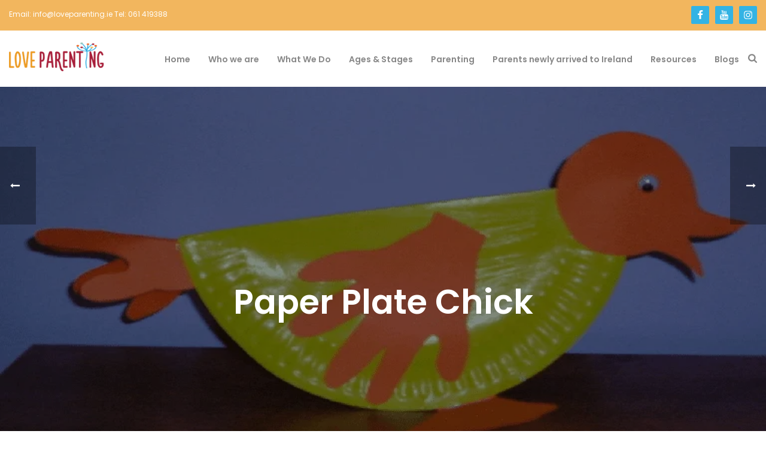

--- FILE ---
content_type: text/html; charset=UTF-8
request_url: https://loveparenting.ie/paper-plate-chick/
body_size: 27358
content:
<!DOCTYPE html>
<html lang="en-US" >
<head>
		<meta charset="UTF-8" /><meta name="viewport" content="width=device-width, initial-scale=1.0, minimum-scale=1.0, maximum-scale=1.0, user-scalable=0" /><meta http-equiv="X-UA-Compatible" content="IE=edge,chrome=1" /><meta name="format-detection" content="telephone=no"><script type="text/javascript">var ajaxurl = "https://loveparenting.ie/wp-admin/admin-ajax.php";</script><meta name='robots' content='index, follow, max-image-preview:large, max-snippet:-1, max-video-preview:-1' />
	<style>img:is([sizes="auto" i], [sizes^="auto," i]) { contain-intrinsic-size: 3000px 1500px }</style>
	
		<style id="critical-path-css" type="text/css">
			body,html{width:100%;height:100%;margin:0;padding:0}.page-preloader{top:0;left:0;z-index:999;position:fixed;height:100%;width:100%;text-align:center}.preloader-preview-area{-webkit-animation-delay:-.2s;animation-delay:-.2s;top:50%;-webkit-transform:translateY(100%);-ms-transform:translateY(100%);transform:translateY(100%);margin-top:10px;max-height:calc(50% - 20px);opacity:1;width:100%;text-align:center;position:absolute}.preloader-logo{max-width:90%;top:50%;-webkit-transform:translateY(-100%);-ms-transform:translateY(-100%);transform:translateY(-100%);margin:-10px auto 0 auto;max-height:calc(50% - 20px);opacity:1;position:relative}.ball-pulse>div{width:15px;height:15px;border-radius:100%;margin:2px;-webkit-animation-fill-mode:both;animation-fill-mode:both;display:inline-block;-webkit-animation:ball-pulse .75s infinite cubic-bezier(.2,.68,.18,1.08);animation:ball-pulse .75s infinite cubic-bezier(.2,.68,.18,1.08)}.ball-pulse>div:nth-child(1){-webkit-animation-delay:-.36s;animation-delay:-.36s}.ball-pulse>div:nth-child(2){-webkit-animation-delay:-.24s;animation-delay:-.24s}.ball-pulse>div:nth-child(3){-webkit-animation-delay:-.12s;animation-delay:-.12s}@-webkit-keyframes ball-pulse{0%{-webkit-transform:scale(1);transform:scale(1);opacity:1}45%{-webkit-transform:scale(.1);transform:scale(.1);opacity:.7}80%{-webkit-transform:scale(1);transform:scale(1);opacity:1}}@keyframes ball-pulse{0%{-webkit-transform:scale(1);transform:scale(1);opacity:1}45%{-webkit-transform:scale(.1);transform:scale(.1);opacity:.7}80%{-webkit-transform:scale(1);transform:scale(1);opacity:1}}.ball-clip-rotate-pulse{position:relative;-webkit-transform:translateY(-15px) translateX(-10px);-ms-transform:translateY(-15px) translateX(-10px);transform:translateY(-15px) translateX(-10px);display:inline-block}.ball-clip-rotate-pulse>div{-webkit-animation-fill-mode:both;animation-fill-mode:both;position:absolute;top:0;left:0;border-radius:100%}.ball-clip-rotate-pulse>div:first-child{height:36px;width:36px;top:7px;left:-7px;-webkit-animation:ball-clip-rotate-pulse-scale 1s 0s cubic-bezier(.09,.57,.49,.9) infinite;animation:ball-clip-rotate-pulse-scale 1s 0s cubic-bezier(.09,.57,.49,.9) infinite}.ball-clip-rotate-pulse>div:last-child{position:absolute;width:50px;height:50px;left:-16px;top:-2px;background:0 0;border:2px solid;-webkit-animation:ball-clip-rotate-pulse-rotate 1s 0s cubic-bezier(.09,.57,.49,.9) infinite;animation:ball-clip-rotate-pulse-rotate 1s 0s cubic-bezier(.09,.57,.49,.9) infinite;-webkit-animation-duration:1s;animation-duration:1s}@-webkit-keyframes ball-clip-rotate-pulse-rotate{0%{-webkit-transform:rotate(0) scale(1);transform:rotate(0) scale(1)}50%{-webkit-transform:rotate(180deg) scale(.6);transform:rotate(180deg) scale(.6)}100%{-webkit-transform:rotate(360deg) scale(1);transform:rotate(360deg) scale(1)}}@keyframes ball-clip-rotate-pulse-rotate{0%{-webkit-transform:rotate(0) scale(1);transform:rotate(0) scale(1)}50%{-webkit-transform:rotate(180deg) scale(.6);transform:rotate(180deg) scale(.6)}100%{-webkit-transform:rotate(360deg) scale(1);transform:rotate(360deg) scale(1)}}@-webkit-keyframes ball-clip-rotate-pulse-scale{30%{-webkit-transform:scale(.3);transform:scale(.3)}100%{-webkit-transform:scale(1);transform:scale(1)}}@keyframes ball-clip-rotate-pulse-scale{30%{-webkit-transform:scale(.3);transform:scale(.3)}100%{-webkit-transform:scale(1);transform:scale(1)}}@-webkit-keyframes square-spin{25%{-webkit-transform:perspective(100px) rotateX(180deg) rotateY(0);transform:perspective(100px) rotateX(180deg) rotateY(0)}50%{-webkit-transform:perspective(100px) rotateX(180deg) rotateY(180deg);transform:perspective(100px) rotateX(180deg) rotateY(180deg)}75%{-webkit-transform:perspective(100px) rotateX(0) rotateY(180deg);transform:perspective(100px) rotateX(0) rotateY(180deg)}100%{-webkit-transform:perspective(100px) rotateX(0) rotateY(0);transform:perspective(100px) rotateX(0) rotateY(0)}}@keyframes square-spin{25%{-webkit-transform:perspective(100px) rotateX(180deg) rotateY(0);transform:perspective(100px) rotateX(180deg) rotateY(0)}50%{-webkit-transform:perspective(100px) rotateX(180deg) rotateY(180deg);transform:perspective(100px) rotateX(180deg) rotateY(180deg)}75%{-webkit-transform:perspective(100px) rotateX(0) rotateY(180deg);transform:perspective(100px) rotateX(0) rotateY(180deg)}100%{-webkit-transform:perspective(100px) rotateX(0) rotateY(0);transform:perspective(100px) rotateX(0) rotateY(0)}}.square-spin{display:inline-block}.square-spin>div{-webkit-animation-fill-mode:both;animation-fill-mode:both;width:50px;height:50px;-webkit-animation:square-spin 3s 0s cubic-bezier(.09,.57,.49,.9) infinite;animation:square-spin 3s 0s cubic-bezier(.09,.57,.49,.9) infinite}.cube-transition{position:relative;-webkit-transform:translate(-25px,-25px);-ms-transform:translate(-25px,-25px);transform:translate(-25px,-25px);display:inline-block}.cube-transition>div{-webkit-animation-fill-mode:both;animation-fill-mode:both;width:15px;height:15px;position:absolute;top:-5px;left:-5px;-webkit-animation:cube-transition 1.6s 0s infinite ease-in-out;animation:cube-transition 1.6s 0s infinite ease-in-out}.cube-transition>div:last-child{-webkit-animation-delay:-.8s;animation-delay:-.8s}@-webkit-keyframes cube-transition{25%{-webkit-transform:translateX(50px) scale(.5) rotate(-90deg);transform:translateX(50px) scale(.5) rotate(-90deg)}50%{-webkit-transform:translate(50px,50px) rotate(-180deg);transform:translate(50px,50px) rotate(-180deg)}75%{-webkit-transform:translateY(50px) scale(.5) rotate(-270deg);transform:translateY(50px) scale(.5) rotate(-270deg)}100%{-webkit-transform:rotate(-360deg);transform:rotate(-360deg)}}@keyframes cube-transition{25%{-webkit-transform:translateX(50px) scale(.5) rotate(-90deg);transform:translateX(50px) scale(.5) rotate(-90deg)}50%{-webkit-transform:translate(50px,50px) rotate(-180deg);transform:translate(50px,50px) rotate(-180deg)}75%{-webkit-transform:translateY(50px) scale(.5) rotate(-270deg);transform:translateY(50px) scale(.5) rotate(-270deg)}100%{-webkit-transform:rotate(-360deg);transform:rotate(-360deg)}}.ball-scale>div{border-radius:100%;margin:2px;-webkit-animation-fill-mode:both;animation-fill-mode:both;display:inline-block;height:60px;width:60px;-webkit-animation:ball-scale 1s 0s ease-in-out infinite;animation:ball-scale 1s 0s ease-in-out infinite}@-webkit-keyframes ball-scale{0%{-webkit-transform:scale(0);transform:scale(0)}100%{-webkit-transform:scale(1);transform:scale(1);opacity:0}}@keyframes ball-scale{0%{-webkit-transform:scale(0);transform:scale(0)}100%{-webkit-transform:scale(1);transform:scale(1);opacity:0}}.line-scale>div{-webkit-animation-fill-mode:both;animation-fill-mode:both;display:inline-block;width:5px;height:50px;border-radius:2px;margin:2px}.line-scale>div:nth-child(1){-webkit-animation:line-scale 1s -.5s infinite cubic-bezier(.2,.68,.18,1.08);animation:line-scale 1s -.5s infinite cubic-bezier(.2,.68,.18,1.08)}.line-scale>div:nth-child(2){-webkit-animation:line-scale 1s -.4s infinite cubic-bezier(.2,.68,.18,1.08);animation:line-scale 1s -.4s infinite cubic-bezier(.2,.68,.18,1.08)}.line-scale>div:nth-child(3){-webkit-animation:line-scale 1s -.3s infinite cubic-bezier(.2,.68,.18,1.08);animation:line-scale 1s -.3s infinite cubic-bezier(.2,.68,.18,1.08)}.line-scale>div:nth-child(4){-webkit-animation:line-scale 1s -.2s infinite cubic-bezier(.2,.68,.18,1.08);animation:line-scale 1s -.2s infinite cubic-bezier(.2,.68,.18,1.08)}.line-scale>div:nth-child(5){-webkit-animation:line-scale 1s -.1s infinite cubic-bezier(.2,.68,.18,1.08);animation:line-scale 1s -.1s infinite cubic-bezier(.2,.68,.18,1.08)}@-webkit-keyframes line-scale{0%{-webkit-transform:scaley(1);transform:scaley(1)}50%{-webkit-transform:scaley(.4);transform:scaley(.4)}100%{-webkit-transform:scaley(1);transform:scaley(1)}}@keyframes line-scale{0%{-webkit-transform:scaley(1);transform:scaley(1)}50%{-webkit-transform:scaley(.4);transform:scaley(.4)}100%{-webkit-transform:scaley(1);transform:scaley(1)}}.ball-scale-multiple{position:relative;-webkit-transform:translateY(30px);-ms-transform:translateY(30px);transform:translateY(30px);display:inline-block}.ball-scale-multiple>div{border-radius:100%;-webkit-animation-fill-mode:both;animation-fill-mode:both;margin:2px;position:absolute;left:-30px;top:0;opacity:0;margin:0;width:50px;height:50px;-webkit-animation:ball-scale-multiple 1s 0s linear infinite;animation:ball-scale-multiple 1s 0s linear infinite}.ball-scale-multiple>div:nth-child(2){-webkit-animation-delay:-.2s;animation-delay:-.2s}.ball-scale-multiple>div:nth-child(3){-webkit-animation-delay:-.2s;animation-delay:-.2s}@-webkit-keyframes ball-scale-multiple{0%{-webkit-transform:scale(0);transform:scale(0);opacity:0}5%{opacity:1}100%{-webkit-transform:scale(1);transform:scale(1);opacity:0}}@keyframes ball-scale-multiple{0%{-webkit-transform:scale(0);transform:scale(0);opacity:0}5%{opacity:1}100%{-webkit-transform:scale(1);transform:scale(1);opacity:0}}.ball-pulse-sync{display:inline-block}.ball-pulse-sync>div{width:15px;height:15px;border-radius:100%;margin:2px;-webkit-animation-fill-mode:both;animation-fill-mode:both;display:inline-block}.ball-pulse-sync>div:nth-child(1){-webkit-animation:ball-pulse-sync .6s -.21s infinite ease-in-out;animation:ball-pulse-sync .6s -.21s infinite ease-in-out}.ball-pulse-sync>div:nth-child(2){-webkit-animation:ball-pulse-sync .6s -.14s infinite ease-in-out;animation:ball-pulse-sync .6s -.14s infinite ease-in-out}.ball-pulse-sync>div:nth-child(3){-webkit-animation:ball-pulse-sync .6s -70ms infinite ease-in-out;animation:ball-pulse-sync .6s -70ms infinite ease-in-out}@-webkit-keyframes ball-pulse-sync{33%{-webkit-transform:translateY(10px);transform:translateY(10px)}66%{-webkit-transform:translateY(-10px);transform:translateY(-10px)}100%{-webkit-transform:translateY(0);transform:translateY(0)}}@keyframes ball-pulse-sync{33%{-webkit-transform:translateY(10px);transform:translateY(10px)}66%{-webkit-transform:translateY(-10px);transform:translateY(-10px)}100%{-webkit-transform:translateY(0);transform:translateY(0)}}.transparent-circle{display:inline-block;border-top:.5em solid rgba(255,255,255,.2);border-right:.5em solid rgba(255,255,255,.2);border-bottom:.5em solid rgba(255,255,255,.2);border-left:.5em solid #fff;-webkit-transform:translateZ(0);transform:translateZ(0);-webkit-animation:transparent-circle 1.1s infinite linear;animation:transparent-circle 1.1s infinite linear;width:50px;height:50px;border-radius:50%}.transparent-circle:after{border-radius:50%;width:10em;height:10em}@-webkit-keyframes transparent-circle{0%{-webkit-transform:rotate(0);transform:rotate(0)}100%{-webkit-transform:rotate(360deg);transform:rotate(360deg)}}@keyframes transparent-circle{0%{-webkit-transform:rotate(0);transform:rotate(0)}100%{-webkit-transform:rotate(360deg);transform:rotate(360deg)}}.ball-spin-fade-loader{position:relative;top:-10px;left:-10px;display:inline-block}.ball-spin-fade-loader>div{width:15px;height:15px;border-radius:100%;margin:2px;-webkit-animation-fill-mode:both;animation-fill-mode:both;position:absolute;-webkit-animation:ball-spin-fade-loader 1s infinite linear;animation:ball-spin-fade-loader 1s infinite linear}.ball-spin-fade-loader>div:nth-child(1){top:25px;left:0;animation-delay:-.84s;-webkit-animation-delay:-.84s}.ball-spin-fade-loader>div:nth-child(2){top:17.05px;left:17.05px;animation-delay:-.72s;-webkit-animation-delay:-.72s}.ball-spin-fade-loader>div:nth-child(3){top:0;left:25px;animation-delay:-.6s;-webkit-animation-delay:-.6s}.ball-spin-fade-loader>div:nth-child(4){top:-17.05px;left:17.05px;animation-delay:-.48s;-webkit-animation-delay:-.48s}.ball-spin-fade-loader>div:nth-child(5){top:-25px;left:0;animation-delay:-.36s;-webkit-animation-delay:-.36s}.ball-spin-fade-loader>div:nth-child(6){top:-17.05px;left:-17.05px;animation-delay:-.24s;-webkit-animation-delay:-.24s}.ball-spin-fade-loader>div:nth-child(7){top:0;left:-25px;animation-delay:-.12s;-webkit-animation-delay:-.12s}.ball-spin-fade-loader>div:nth-child(8){top:17.05px;left:-17.05px;animation-delay:0s;-webkit-animation-delay:0s}@-webkit-keyframes ball-spin-fade-loader{50%{opacity:.3;-webkit-transform:scale(.4);transform:scale(.4)}100%{opacity:1;-webkit-transform:scale(1);transform:scale(1)}}@keyframes ball-spin-fade-loader{50%{opacity:.3;-webkit-transform:scale(.4);transform:scale(.4)}100%{opacity:1;-webkit-transform:scale(1);transform:scale(1)}}		</style>

		
	<!-- This site is optimized with the Yoast SEO plugin v25.7 - https://yoast.com/wordpress/plugins/seo/ -->
	<title>Paper Plate Chick - Love Parenting</title>
	<meta name="description" content="Paper Plate Chick" />
	<link rel="canonical" href="https://loveparenting.ie/paper-plate-chick/" />
	<meta property="og:locale" content="en_US" />
	<meta property="og:type" content="article" />
	<meta property="og:title" content="Paper Plate Chick - Love Parenting" />
	<meta property="og:description" content="Paper Plate Chick" />
	<meta property="og:url" content="https://loveparenting.ie/paper-plate-chick/" />
	<meta property="og:site_name" content="Love Parenting" />
	<meta property="article:published_time" content="2020-03-09T09:55:56+00:00" />
	<meta property="article:modified_time" content="2021-02-09T09:45:54+00:00" />
	<meta property="og:image" content="https://loveparenting.ie/wp-content/uploads/2015/02/Paper-Plate-Chick-Image.png" />
	<meta property="og:image:width" content="776" />
	<meta property="og:image:height" content="432" />
	<meta property="og:image:type" content="image/png" />
	<meta name="author" content="Love Parenting" />
	<meta name="twitter:card" content="summary_large_image" />
	<meta name="twitter:label1" content="Written by" />
	<meta name="twitter:data1" content="Love Parenting" />
	<meta name="twitter:label2" content="Est. reading time" />
	<meta name="twitter:data2" content="1 minute" />
	<script type="application/ld+json" class="yoast-schema-graph">{"@context":"https://schema.org","@graph":[{"@type":"WebPage","@id":"https://loveparenting.ie/paper-plate-chick/","url":"https://loveparenting.ie/paper-plate-chick/","name":"Paper Plate Chick - Love Parenting","isPartOf":{"@id":"https://loveparenting.ie/#website"},"primaryImageOfPage":{"@id":"https://loveparenting.ie/paper-plate-chick/#primaryimage"},"image":{"@id":"https://loveparenting.ie/paper-plate-chick/#primaryimage"},"thumbnailUrl":"https://loveparenting.ie/wp-content/uploads/2015/02/Paper-Plate-Chick-Image.png","datePublished":"2020-03-09T09:55:56+00:00","dateModified":"2021-02-09T09:45:54+00:00","author":{"@id":"https://loveparenting.ie/#/schema/person/e13ff6623fc6747b226048c146eac8a6"},"description":"Paper Plate Chick","breadcrumb":{"@id":"https://loveparenting.ie/paper-plate-chick/#breadcrumb"},"inLanguage":"en-US","potentialAction":[{"@type":"ReadAction","target":["https://loveparenting.ie/paper-plate-chick/"]}]},{"@type":"ImageObject","inLanguage":"en-US","@id":"https://loveparenting.ie/paper-plate-chick/#primaryimage","url":"https://loveparenting.ie/wp-content/uploads/2015/02/Paper-Plate-Chick-Image.png","contentUrl":"https://loveparenting.ie/wp-content/uploads/2015/02/Paper-Plate-Chick-Image.png","width":776,"height":432},{"@type":"BreadcrumbList","@id":"https://loveparenting.ie/paper-plate-chick/#breadcrumb","itemListElement":[{"@type":"ListItem","position":1,"name":"Home","item":"https://loveparenting.ie/"},{"@type":"ListItem","position":2,"name":"Paper Plate Chick"}]},{"@type":"WebSite","@id":"https://loveparenting.ie/#website","url":"https://loveparenting.ie/","name":"Love Parenting","description":"The most important job in the world","potentialAction":[{"@type":"SearchAction","target":{"@type":"EntryPoint","urlTemplate":"https://loveparenting.ie/?s={search_term_string}"},"query-input":{"@type":"PropertyValueSpecification","valueRequired":true,"valueName":"search_term_string"}}],"inLanguage":"en-US"},{"@type":"Person","@id":"https://loveparenting.ie/#/schema/person/e13ff6623fc6747b226048c146eac8a6","name":"Love Parenting","image":{"@type":"ImageObject","inLanguage":"en-US","@id":"https://loveparenting.ie/#/schema/person/image/","url":"https://secure.gravatar.com/avatar/ff7440a2efa34d49154776f64044a33c80cf65849e280130770402e78aa43f7b?s=96&r=g","contentUrl":"https://secure.gravatar.com/avatar/ff7440a2efa34d49154776f64044a33c80cf65849e280130770402e78aa43f7b?s=96&r=g","caption":"Love Parenting"},"url":"https://loveparenting.ie/author/love-parenting/"}]}</script>
	<!-- / Yoast SEO plugin. -->


<link rel='dns-prefetch' href='//script.metricode.com' />
<link rel='dns-prefetch' href='//cdnjs.cloudflare.com' />
<link rel="alternate" type="application/rss+xml" title="Love Parenting &raquo; Feed" href="https://loveparenting.ie/feed/" />
<link rel="alternate" type="application/rss+xml" title="Love Parenting &raquo; Comments Feed" href="https://loveparenting.ie/comments/feed/" />

<link rel="shortcut icon" href="https://loveparenting.ie/wp-content/uploads/2017/12/logo-light-1.png"  />
<script type="text/javascript">window.abb = {};php = {};window.PHP = {};PHP.ajax = "https://loveparenting.ie/wp-admin/admin-ajax.php";PHP.wp_p_id = "2179";var mk_header_parallax, mk_banner_parallax, mk_page_parallax, mk_footer_parallax, mk_body_parallax;var mk_images_dir = "https://loveparenting.ie/wp-content/themes/jupiter/assets/images",mk_theme_js_path = "https://loveparenting.ie/wp-content/themes/jupiter/assets/js",mk_theme_dir = "https://loveparenting.ie/wp-content/themes/jupiter",mk_captcha_placeholder = "Enter Captcha",mk_captcha_invalid_txt = "Invalid. Try again.",mk_captcha_correct_txt = "Captcha correct.",mk_responsive_nav_width = 1140,mk_vertical_header_back = "Back",mk_vertical_header_anim = "1",mk_check_rtl = true,mk_grid_width = 1250,mk_ajax_search_option = "disable",mk_preloader_bg_color = "#ffffff",mk_accent_color = "#2babe1",mk_go_to_top =  "false",mk_smooth_scroll =  "true",mk_show_background_video =  "true",mk_preloader_bar_color = "#2babe1",mk_preloader_logo = "http://loveparenting.ie/wp-content/uploads/2017/12/logo-dark-1.png";var mk_header_parallax = false,mk_banner_parallax = false,mk_footer_parallax = false,mk_body_parallax = false,mk_no_more_posts = "No More Posts",mk_typekit_id   = "",mk_google_fonts = ["Poppins:100italic,200italic,300italic,400italic,500italic,600italic,700italic,800italic,900italic,100,200,300,400,500,600,700,800,900"],mk_global_lazyload = false;</script>		<!-- This site uses the Google Analytics by MonsterInsights plugin v9.7.0 - Using Analytics tracking - https://www.monsterinsights.com/ -->
							<script src="//www.googletagmanager.com/gtag/js?id=G-V9J63R54EE"  data-cfasync="false" data-wpfc-render="false" type="text/javascript" async></script>
			<script data-cfasync="false" data-wpfc-render="false" type="text/javascript">
				var mi_version = '9.7.0';
				var mi_track_user = true;
				var mi_no_track_reason = '';
								var MonsterInsightsDefaultLocations = {"page_location":"https:\/\/loveparenting.ie\/paper-plate-chick\/"};
								if ( typeof MonsterInsightsPrivacyGuardFilter === 'function' ) {
					var MonsterInsightsLocations = (typeof MonsterInsightsExcludeQuery === 'object') ? MonsterInsightsPrivacyGuardFilter( MonsterInsightsExcludeQuery ) : MonsterInsightsPrivacyGuardFilter( MonsterInsightsDefaultLocations );
				} else {
					var MonsterInsightsLocations = (typeof MonsterInsightsExcludeQuery === 'object') ? MonsterInsightsExcludeQuery : MonsterInsightsDefaultLocations;
				}

								var disableStrs = [
										'ga-disable-G-V9J63R54EE',
									];

				/* Function to detect opted out users */
				function __gtagTrackerIsOptedOut() {
					for (var index = 0; index < disableStrs.length; index++) {
						if (document.cookie.indexOf(disableStrs[index] + '=true') > -1) {
							return true;
						}
					}

					return false;
				}

				/* Disable tracking if the opt-out cookie exists. */
				if (__gtagTrackerIsOptedOut()) {
					for (var index = 0; index < disableStrs.length; index++) {
						window[disableStrs[index]] = true;
					}
				}

				/* Opt-out function */
				function __gtagTrackerOptout() {
					for (var index = 0; index < disableStrs.length; index++) {
						document.cookie = disableStrs[index] + '=true; expires=Thu, 31 Dec 2099 23:59:59 UTC; path=/';
						window[disableStrs[index]] = true;
					}
				}

				if ('undefined' === typeof gaOptout) {
					function gaOptout() {
						__gtagTrackerOptout();
					}
				}
								window.dataLayer = window.dataLayer || [];

				window.MonsterInsightsDualTracker = {
					helpers: {},
					trackers: {},
				};
				if (mi_track_user) {
					function __gtagDataLayer() {
						dataLayer.push(arguments);
					}

					function __gtagTracker(type, name, parameters) {
						if (!parameters) {
							parameters = {};
						}

						if (parameters.send_to) {
							__gtagDataLayer.apply(null, arguments);
							return;
						}

						if (type === 'event') {
														parameters.send_to = monsterinsights_frontend.v4_id;
							var hookName = name;
							if (typeof parameters['event_category'] !== 'undefined') {
								hookName = parameters['event_category'] + ':' + name;
							}

							if (typeof MonsterInsightsDualTracker.trackers[hookName] !== 'undefined') {
								MonsterInsightsDualTracker.trackers[hookName](parameters);
							} else {
								__gtagDataLayer('event', name, parameters);
							}
							
						} else {
							__gtagDataLayer.apply(null, arguments);
						}
					}

					__gtagTracker('js', new Date());
					__gtagTracker('set', {
						'developer_id.dZGIzZG': true,
											});
					if ( MonsterInsightsLocations.page_location ) {
						__gtagTracker('set', MonsterInsightsLocations);
					}
										__gtagTracker('config', 'G-V9J63R54EE', {"forceSSL":"true","link_attribution":"true"} );
										window.gtag = __gtagTracker;										(function () {
						/* https://developers.google.com/analytics/devguides/collection/analyticsjs/ */
						/* ga and __gaTracker compatibility shim. */
						var noopfn = function () {
							return null;
						};
						var newtracker = function () {
							return new Tracker();
						};
						var Tracker = function () {
							return null;
						};
						var p = Tracker.prototype;
						p.get = noopfn;
						p.set = noopfn;
						p.send = function () {
							var args = Array.prototype.slice.call(arguments);
							args.unshift('send');
							__gaTracker.apply(null, args);
						};
						var __gaTracker = function () {
							var len = arguments.length;
							if (len === 0) {
								return;
							}
							var f = arguments[len - 1];
							if (typeof f !== 'object' || f === null || typeof f.hitCallback !== 'function') {
								if ('send' === arguments[0]) {
									var hitConverted, hitObject = false, action;
									if ('event' === arguments[1]) {
										if ('undefined' !== typeof arguments[3]) {
											hitObject = {
												'eventAction': arguments[3],
												'eventCategory': arguments[2],
												'eventLabel': arguments[4],
												'value': arguments[5] ? arguments[5] : 1,
											}
										}
									}
									if ('pageview' === arguments[1]) {
										if ('undefined' !== typeof arguments[2]) {
											hitObject = {
												'eventAction': 'page_view',
												'page_path': arguments[2],
											}
										}
									}
									if (typeof arguments[2] === 'object') {
										hitObject = arguments[2];
									}
									if (typeof arguments[5] === 'object') {
										Object.assign(hitObject, arguments[5]);
									}
									if ('undefined' !== typeof arguments[1].hitType) {
										hitObject = arguments[1];
										if ('pageview' === hitObject.hitType) {
											hitObject.eventAction = 'page_view';
										}
									}
									if (hitObject) {
										action = 'timing' === arguments[1].hitType ? 'timing_complete' : hitObject.eventAction;
										hitConverted = mapArgs(hitObject);
										__gtagTracker('event', action, hitConverted);
									}
								}
								return;
							}

							function mapArgs(args) {
								var arg, hit = {};
								var gaMap = {
									'eventCategory': 'event_category',
									'eventAction': 'event_action',
									'eventLabel': 'event_label',
									'eventValue': 'event_value',
									'nonInteraction': 'non_interaction',
									'timingCategory': 'event_category',
									'timingVar': 'name',
									'timingValue': 'value',
									'timingLabel': 'event_label',
									'page': 'page_path',
									'location': 'page_location',
									'title': 'page_title',
									'referrer' : 'page_referrer',
								};
								for (arg in args) {
																		if (!(!args.hasOwnProperty(arg) || !gaMap.hasOwnProperty(arg))) {
										hit[gaMap[arg]] = args[arg];
									} else {
										hit[arg] = args[arg];
									}
								}
								return hit;
							}

							try {
								f.hitCallback();
							} catch (ex) {
							}
						};
						__gaTracker.create = newtracker;
						__gaTracker.getByName = newtracker;
						__gaTracker.getAll = function () {
							return [];
						};
						__gaTracker.remove = noopfn;
						__gaTracker.loaded = true;
						window['__gaTracker'] = __gaTracker;
					})();
									} else {
										console.log("");
					(function () {
						function __gtagTracker() {
							return null;
						}

						window['__gtagTracker'] = __gtagTracker;
						window['gtag'] = __gtagTracker;
					})();
									}
			</script>
			
							<!-- / Google Analytics by MonsterInsights -->
		<link rel='stylesheet' id='wplp-bakery-style-css' href='https://loveparenting.ie/wp-content/plugins/wp-latest-posts/css/vc_style.css?ver=5.0.11' type='text/css' media='all' />
<link rel='stylesheet' id='mkhb-render-css' href='https://loveparenting.ie/wp-content/themes/jupiter/header-builder/includes/assets/css/mkhb-render.css?ver=6.12.1' type='text/css' media='all' />
<style id='mkhb-inline-css' type='text/css'>
#cjbesv8h7000b3h63bbiunsvu .mkhb-textbox-el__link { color:rgba(255,255,255,1);font-family:Poppins;font-size:12px;line-height:12px; }#cjbesv8h7000b3h63bbiunsvu .mkhb-textbox-el__link[href]:hover { color:rgba(255,255,255,1); }#cjk08qxmh00083g645ntxu0jv { text-align:right; }#cjk08qxmh00083g645ntxu0jv .mkhb-icon-el__link { color:rgba(255,255,255,1);background:rgba(51,179,228,1);height:30px; width:30px; }#cjk08qxmh00083g645ntxu0jv .mkhb-icon-el__link--hoverable:hover { color:rgba(255,255,255,1);background:rgba(20,108,142,1); }#cja0zvuf400253c60d8sxh5bw { vertical-align:middle; }#cja0zvuf3001w3c606ti7gmi0 { background-color:rgba(242,182,94,1); }#cja0zvuf3001w3c606ti7gmi0 > .mkhb-row__container { max-width:1310px; }#cja0zvuf3001w3c606ti7gmi0 .mkhb-row__container { padding:10px 0 10px 0; }#cja0ysvog00083c60c3r3vip5 .mkhb-logo-el__image { width:160px; }#cja0y3t7d000b3c60b8zifutj { vertical-align:middle; } #cja0yszj5000b3c609y243mmd.mkhb-nav-container { margin:0; z-index:301; text-align:right; display:inline-block; vertical-align:top; } #cja0yszj5000b3c609y243mmd .mkhb-navigation-ul > li.menu-item > a.menu-item-link { color:rgba(136,136,136,1); padding:15px 15px 15px 15px; font-size:14px; font-weight:; margin-right:; } #cja0yszj5000b3c609y243mmd .mkhb-navigation-ul > li.menu-item:last-of-type > a.menu-item-link { margin-right:0; } #cja0yszj5000b3c609y243mmd .mkhb-navigation ul.sub-menu a.menu-item-link { color:rgba(255,255,255,1); font-size:; font-weight:; } #cja0yszj5000b3c609y243mmd .mkhb-navigation li.hb-no-mega-menu ul.sub-menu { background-color:rgba(65,172,216,1); } #cja0yszj5000b3c609y243mmd .mkhb-navigation ul.sub-menu a.menu-item-link:hover, #cja0yszj5000b3c609y243mmd .mkhb-navigation-ul ul.sub-menu li.current-menu-item > a.menu-item-link, #cja0yszj5000b3c609y243mmd .mkhb-navigation-ul ul.sub-menu li.current-menu-parent > a.menu-item-link { background-color:rgba(252,199,80,1); color:rgba(224,248,255,1); } #cja0yszj5000b3c609y243mmd-wrap .mkhb-navigation-resp__ul > li > a { font-family:Poppins; font-weight:; font-size:14px; color:rgba(136,136,136,1); background-color:; } #cja0yszj5000b3c609y243mmd-wrap .mkhb-navigation-resp__ul > li:hover > a { color:rgba(69,69,69,1); background-color:rgba(242,182,94,1); } #cja0yszj5000b3c609y243mmd-wrap .mkhb-navigation-resp__ul > li > ul { background-color:rgba(65,172,216,1); } #cja0yszj5000b3c609y243mmd-wrap .mkhb-navigation-resp__ul > li > ul li a { font-family:Poppins; font-weight:; font-size:; color:rgba(255,255,255,1); } #cja0yszj5000b3c609y243mmd-wrap .mkhb-navigation-resp__ul > li > ul li:hover > a { color:rgba(224,248,255,1); background-color:rgba(252,199,80,1); } #cja0yszj5000b3c609y243mmd.mkhb-menu-nav-style-text a { font-family:Poppins; } #cja0yszj5000b3c609y243mmd.mkhb-menu-hover-style-1 .mkhb-navigation-ul > li.menu-item > a.menu-item-link { margin:auto; } #cja0yszj5000b3c609y243mmd.mkhb-menu-hover-style-1 .mkhb-navigation-ul > li.menu-item { margin-right:; } #cja0yszj5000b3c609y243mmd.mkhb-menu-hover-style-1 .mkhb-navigation-ul > li.menu-item:last-of-type { margin-right:0; } #cja0yszj5000b3c609y243mmd.mkhb-menu-hover-style-1 .mkhb-navigation-ul>li.menu-item:before { background-color:initial; } #cja0yszj5000b3c609y243mmd.mkhb-menu-hover-style-1 .mkhb-navigation-ul > li.menu-item > a.menu-item-link:hover, #cja0yszj5000b3c609y243mmd.mkhb-menu-hover-style-1 .mkhb-navigation-ul > li.menu-item:hover > a.menu-item-link, #cja0yszj5000b3c609y243mmd.mkhb-menu-hover-style-1 .mkhb-navigation-ul > li.current-menu-item > a.menu-item-link, #cja0yszj5000b3c609y243mmd.mkhb-menu-hover-style-1 .mkhb-navigation-ul > li.current-menu-ancestor > a.menu-item-link { color:rgba(69,69,69,1); } #cja0yszj5000b3c609y243mmd.mkhb-menu-hover-style-1 .mkhb-navigation-ul > li.dropdownOpen:before, #cja0yszj5000b3c609y243mmd.mkhb-menu-hover-style-1 .mkhb-navigation-ul > li.active:before, #cja0yszj5000b3c609y243mmd.mkhb-menu-hover-style-1 .mkhb-navigation-ul > li.open:before, #cja0yszj5000b3c609y243mmd.mkhb-menu-hover-style-1 .mkhb-navigation-ul > li.menu-item:hover:before, #cja0yszj5000b3c609y243mmd.mkhb-menu-hover-style-1 .mkhb-navigation-ul > li.current-menu-item:before, #cja0yszj5000b3c609y243mmd.mkhb-menu-hover-style-1 .mkhb-navigation-ul > li.current-menu-ancestor:before { background-color:rgba(242,182,94,1); } .mkhb-navigation-resp__wrap { background-color:#2dabe2; } .mkhb-navigation-resp__menu > div { background-color:#41acd8; } .mkhb-navigation-resp__ul li ul li .megamenu-title:hover, .mkhb-navigation-resp__ul li ul li .megamenu-title, .mkhb-navigation-resp__ul li a, .mkhb-navigation-resp__ul li ul li a:hover, .mkhb-navigation-resp__ul .mkhb-navigation-resp__arrow { color:#666666; } #cja0ytb02000e3c60xrdujz90 .mkhb-search-el__container { color:rgba(136,136,136,1); }#cja0ytb02000e3c60xrdujz90 .mkhb-search-el__container:hover { color:rgba(68,68,68,1); }#cja0y3t7d000e3c606qy0r66w { vertical-align:middle; }#cja0y3t7d00083c600cxvs5hd > .mkhb-row__container { max-width:1310px; }#cja0y3t7d00083c600cxvs5hd .mkhb-row__container { padding:20px 0 20px 0; }#cja0ysvog00073c601teqdxbd .mkhb-logo-el__image { width:140px; }#cja0y3t7d000a3c60nhj63q5l { vertical-align:middle; } #cja0yszj5000a3c60xddm65a3.mkhb-nav-container { margin:0; z-index:301; text-align:right; display:inline-block; vertical-align:top; } #cja0yszj5000a3c60xddm65a3 .mkhb-navigation-ul > li.menu-item > a.menu-item-link { color:rgba(136,136,136,1); padding:10px 20px 10px 20px; font-size:14px; font-weight:; margin-right:; } #cja0yszj5000a3c60xddm65a3 .mkhb-navigation-ul > li.menu-item:last-of-type > a.menu-item-link { margin-right:0; } #cja0yszj5000a3c60xddm65a3 .mkhb-navigation ul.sub-menu a.menu-item-link { color:rgba(255,255,255,1); font-size:; font-weight:; } #cja0yszj5000a3c60xddm65a3 .mkhb-navigation li.hb-no-mega-menu ul.sub-menu { background-color:rgba(65,172,216,1); } #cja0yszj5000a3c60xddm65a3 .mkhb-navigation ul.sub-menu a.menu-item-link:hover, #cja0yszj5000a3c60xddm65a3 .mkhb-navigation-ul ul.sub-menu li.current-menu-item > a.menu-item-link, #cja0yszj5000a3c60xddm65a3 .mkhb-navigation-ul ul.sub-menu li.current-menu-parent > a.menu-item-link { background-color:rgba(252,199,80,1); color:rgba(224,248,255,1); } #cja0yszj5000a3c60xddm65a3-wrap .mkhb-navigation-resp__ul > li > a { font-family:Poppins; font-weight:; font-size:14px; color:rgba(136,136,136,1); background-color:; } #cja0yszj5000a3c60xddm65a3-wrap .mkhb-navigation-resp__ul > li:hover > a { color:rgba(69,69,69,1); background-color:rgba(242,182,94,1); } #cja0yszj5000a3c60xddm65a3-wrap .mkhb-navigation-resp__ul > li > ul { background-color:rgba(65,172,216,1); } #cja0yszj5000a3c60xddm65a3-wrap .mkhb-navigation-resp__ul > li > ul li a { font-family:Poppins; font-weight:; font-size:; color:rgba(255,255,255,1); } #cja0yszj5000a3c60xddm65a3-wrap .mkhb-navigation-resp__ul > li > ul li:hover > a { color:rgba(224,248,255,1); background-color:rgba(252,199,80,1); } #cja0yszj5000a3c60xddm65a3 .mkhb-navigation-resp { text-align:right; display:inline-block; vertical-align:top; } #cja0yszj5000a3c60xddm65a3 .mkhb-navigation-resp__box { background:rgba(242,182,94,1); border-radius:; padding:10px 20px 10px 20px; border-top:0 solid #ffffff; border-right:0 solid #ffffff; border-bottom:0 solid #ffffff; border-left:0 solid #ffffff; height:34px;width:55px; } #cja0yszj5000a3c60xddm65a3 .mkhb-navigation-resp__bar, #cja0yszj5000a3c60xddm65a3 .mkhb-navigation-resp__bar:after, #cja0yszj5000a3c60xddm65a3 .mkhb-navigation-resp__bar:before { width:15px; height:2px; background:; } #cja0yszj5000a3c60xddm65a3 .mkhb-navigation-resp__box:hover { background:; } #cja0yszj5000a3c60xddm65a3 .mkhb-navigation-resp__box:hover .mkhb-navigation-resp__bar, #cja0yszj5000a3c60xddm65a3 .mkhb-navigation-resp__box:hover .mkhb-navigation-resp__bar:after, #cja0yszj5000a3c60xddm65a3 .mkhb-navigation-resp__box:hover .mkhb-navigation-resp__bar:before { background:; } #cja0yszj5000a3c60xddm65a3 .fullscreen-active .mkhb-navigation-resp__bar, #cja0yszj5000a3c60xddm65a3 .fullscreen-active .mkhb-navigation-resp__box:hover .mkhb-navigation-resp__bar { background:rgba( 255, 255, 255, 0 ); } #cja0yszj5000a3c60xddm65a3 .mkhb-navigation-resp__bar { transform:translateY(6px); } #cja0yszj5000a3c60xddm65a3 .mkhb-navigation-resp__bar:before { bottom:6px; } #cja0yszj5000a3c60xddm65a3 .mkhb-navigation-resp__bar:after { top:6px; } #cja0yszj5000a3c60xddm65a3 .fullscreen-active .mkhb-navigation-resp__bar:after { top:0; } #cja0yszj5000a3c60xddm65a3 .fullscreen-active .mkhb-navigation-resp__bar:before { bottom:0; } #cja0yszj5000a3c60xddm65a3-wrap .mkhb-navigation-resp__arrow { line-height:52px; } #cja0yszj5000a3c60xddm65a3-wrap .mkhb-navigation-resp__ul > li > a { padding-top:15px; padding-bottom:15px; } @media (max-width:767px) { #cja0yszj5000a3c60xddm65a3.mkhb-el-tablet { display:none !important; } } @media (min-width:768px) and (max-width:1024px) { #cja0yszj5000a3c60xddm65a3.mkhb-el-mobile { display:none !important; } } @media (min-width:1025px) { #cja0yszj5000a3c60xddm65a3.mkhb-el-tablet, #cja0yszj5000a3c60xddm65a3.mkhb-el-mobile { display:none !important; } } .mkhb-navigation-resp__wrap { background-color:#2dabe2; } .mkhb-navigation-resp__menu > div { background-color:#41acd8; } .mkhb-navigation-resp__ul li ul li .megamenu-title:hover, .mkhb-navigation-resp__ul li ul li .megamenu-title, .mkhb-navigation-resp__ul li a, .mkhb-navigation-resp__ul li ul li a:hover, .mkhb-navigation-resp__ul .mkhb-navigation-resp__arrow { color:#666666; } #cja0ytb02000d3c60t7d165x2 .mkhb-search-el__container { color:rgba(136,136,136,1); }#cja0ytb02000d3c60t7d165x2 .mkhb-search-el__container:hover { color:rgba(68,68,68,1); }#cja0y3t7d000d3c601emj6htv { vertical-align:middle; }#cja0y3t7d00073c60yga1gl6u > .mkhb-row__container { max-width:1310px; }#cja0y3t7d00073c60yga1gl6u .mkhb-row__container { padding:20px 0 20px 0; }#cja0ysvog00063c60jswx21yh .mkhb-logo-el__image { width:140px; } #cja0yszj500093c60yntrrjy6.mkhb-nav-container { margin:0; z-index:301; text-align:right; display:inline-block; vertical-align:top; } #cja0yszj500093c60yntrrjy6 .mkhb-navigation-ul > li.menu-item > a.menu-item-link { color:rgba(136,136,136,1); padding:10px 20px 10px 20px; font-size:14px; font-weight:; margin-right:; } #cja0yszj500093c60yntrrjy6 .mkhb-navigation-ul > li.menu-item:last-of-type > a.menu-item-link { margin-right:0; } #cja0yszj500093c60yntrrjy6 .mkhb-navigation ul.sub-menu a.menu-item-link { color:rgba(255,255,255,1); font-size:; font-weight:; } #cja0yszj500093c60yntrrjy6 .mkhb-navigation li.hb-no-mega-menu ul.sub-menu { background-color:rgba(65,172,216,1); } #cja0yszj500093c60yntrrjy6 .mkhb-navigation ul.sub-menu a.menu-item-link:hover, #cja0yszj500093c60yntrrjy6 .mkhb-navigation-ul ul.sub-menu li.current-menu-item > a.menu-item-link, #cja0yszj500093c60yntrrjy6 .mkhb-navigation-ul ul.sub-menu li.current-menu-parent > a.menu-item-link { background-color:rgba(252,199,80,1); color:rgba(224,248,255,1); } #cja0yszj500093c60yntrrjy6-wrap .mkhb-navigation-resp__ul > li > a { font-family:Poppins; font-weight:; font-size:14px; color:rgba(136,136,136,1); background-color:; } #cja0yszj500093c60yntrrjy6-wrap .mkhb-navigation-resp__ul > li:hover > a { color:rgba(69,69,69,1); background-color:rgba(242,182,94,1); } #cja0yszj500093c60yntrrjy6-wrap .mkhb-navigation-resp__ul > li > ul { background-color:rgba(65,172,216,1); } #cja0yszj500093c60yntrrjy6-wrap .mkhb-navigation-resp__ul > li > ul li a { font-family:Poppins; font-weight:; font-size:; color:rgba(255,255,255,1); } #cja0yszj500093c60yntrrjy6-wrap .mkhb-navigation-resp__ul > li > ul li:hover > a { color:rgba(224,248,255,1); background-color:rgba(252,199,80,1); } #cja0yszj500093c60yntrrjy6 .mkhb-navigation-resp { text-align:right; display:inline-block; vertical-align:top; } #cja0yszj500093c60yntrrjy6 .mkhb-navigation-resp__box { background:rgba(242,182,94,1); border-radius:; padding:10px 20px 10px 20px; border-top:0 solid #ffffff; border-right:0 solid #ffffff; border-bottom:0 solid #ffffff; border-left:0 solid #ffffff; height:34px;width:55px; } #cja0yszj500093c60yntrrjy6 .mkhb-navigation-resp__bar, #cja0yszj500093c60yntrrjy6 .mkhb-navigation-resp__bar:after, #cja0yszj500093c60yntrrjy6 .mkhb-navigation-resp__bar:before { width:15px; height:2px; background:; } #cja0yszj500093c60yntrrjy6 .mkhb-navigation-resp__box:hover { background:; } #cja0yszj500093c60yntrrjy6 .mkhb-navigation-resp__box:hover .mkhb-navigation-resp__bar, #cja0yszj500093c60yntrrjy6 .mkhb-navigation-resp__box:hover .mkhb-navigation-resp__bar:after, #cja0yszj500093c60yntrrjy6 .mkhb-navigation-resp__box:hover .mkhb-navigation-resp__bar:before { background:; } #cja0yszj500093c60yntrrjy6 .fullscreen-active .mkhb-navigation-resp__bar, #cja0yszj500093c60yntrrjy6 .fullscreen-active .mkhb-navigation-resp__box:hover .mkhb-navigation-resp__bar { background:rgba( 255, 255, 255, 0 ); } #cja0yszj500093c60yntrrjy6 .mkhb-navigation-resp__bar { transform:translateY(6px); } #cja0yszj500093c60yntrrjy6 .mkhb-navigation-resp__bar:before { bottom:6px; } #cja0yszj500093c60yntrrjy6 .mkhb-navigation-resp__bar:after { top:6px; } #cja0yszj500093c60yntrrjy6 .fullscreen-active .mkhb-navigation-resp__bar:after { top:0; } #cja0yszj500093c60yntrrjy6 .fullscreen-active .mkhb-navigation-resp__bar:before { bottom:0; } #cja0yszj500093c60yntrrjy6-wrap .mkhb-navigation-resp__arrow { line-height:52px; } #cja0yszj500093c60yntrrjy6-wrap .mkhb-navigation-resp__ul > li > a { padding-top:15px; padding-bottom:15px; } @media (max-width:767px) { #cja0yszj500093c60yntrrjy6.mkhb-el-tablet { display:none !important; } } @media (min-width:768px) and (max-width:1024px) { #cja0yszj500093c60yntrrjy6.mkhb-el-mobile { display:none !important; } } @media (min-width:1025px) { #cja0yszj500093c60yntrrjy6.mkhb-el-tablet, #cja0yszj500093c60yntrrjy6.mkhb-el-mobile { display:none !important; } } .mkhb-navigation-resp__wrap { background-color:#2dabe2; } .mkhb-navigation-resp__menu > div { background-color:#41acd8; } .mkhb-navigation-resp__ul li ul li .megamenu-title:hover, .mkhb-navigation-resp__ul li ul li .megamenu-title, .mkhb-navigation-resp__ul li a, .mkhb-navigation-resp__ul li ul li a:hover, .mkhb-navigation-resp__ul .mkhb-navigation-resp__arrow { color:#666666; } #cja0y3t7d00093c601p56yc0q { vertical-align:middle; }#cja0ytb02000c3c6035c50a8q .mkhb-search-el__container { color:rgba(136,136,136,1); }#cja0ytb02000c3c6035c50a8q .mkhb-search-el__container:hover { color:rgba(68,68,68,1); }#cja0y3t7d000c3c60hprpdtxs { vertical-align:middle; }#cja0y3t7d00063c60ws3wlkxk > .mkhb-row__container { max-width:1310px; }#cja0y3t7d00063c60ws3wlkxk .mkhb-row__container { padding:20px 0 20px 0; }#cja13tyke001n3c64lg2ju6tx .mkhb-logo-el__image { width:140px; }#cja13suyw000w3c64j8mtrgqe { vertical-align:middle; } #cja13udqx001t3c64lflul2b2.mkhb-nav-container { margin:0; z-index:301; text-align:right; display:inline-block; vertical-align:top; } #cja13udqx001t3c64lflul2b2 .mkhb-navigation-ul > li.menu-item > a.menu-item-link { color:; padding:10px 20px 10px 20px; font-size:; font-weight:; margin-right:; } #cja13udqx001t3c64lflul2b2 .mkhb-navigation-ul > li.menu-item:last-of-type > a.menu-item-link { margin-right:0; } #cja13udqx001t3c64lflul2b2 .mkhb-navigation ul.sub-menu a.menu-item-link { color:rgba(255,255,255,1); font-size:; font-weight:; } #cja13udqx001t3c64lflul2b2 .mkhb-navigation li.hb-no-mega-menu ul.sub-menu { background-color:rgba(242,182,94,1); } #cja13udqx001t3c64lflul2b2 .mkhb-navigation ul.sub-menu a.menu-item-link:hover, #cja13udqx001t3c64lflul2b2 .mkhb-navigation-ul ul.sub-menu li.current-menu-item > a.menu-item-link, #cja13udqx001t3c64lflul2b2 .mkhb-navigation-ul ul.sub-menu li.current-menu-parent > a.menu-item-link { background-color:rgba(242,182,94,1); color:rgba(255,255,255,1); } #cja13udqx001t3c64lflul2b2-wrap .mkhb-navigation-resp__ul > li > a { font-family:Poppins; font-weight:; font-size:; color:; background-color:; } #cja13udqx001t3c64lflul2b2-wrap .mkhb-navigation-resp__ul > li:hover > a { color:rgba(142,142,142,1); background-color:rgba(242,182,94,1); } #cja13udqx001t3c64lflul2b2-wrap .mkhb-navigation-resp__ul > li > ul { background-color:rgba(242,182,94,1); } #cja13udqx001t3c64lflul2b2-wrap .mkhb-navigation-resp__ul > li > ul li a { font-family:Poppins; font-weight:; font-size:; color:rgba(255,255,255,1); } #cja13udqx001t3c64lflul2b2-wrap .mkhb-navigation-resp__ul > li > ul li:hover > a { color:rgba(255,255,255,1); background-color:rgba(242,182,94,1); } #cja13udqx001t3c64lflul2b2.mkhb-menu-nav-style-text a { font-family:Poppins; } #cja13udqx001t3c64lflul2b2.mkhb-menu-hover-style-1 .mkhb-navigation-ul > li.menu-item > a.menu-item-link { margin:auto; } #cja13udqx001t3c64lflul2b2.mkhb-menu-hover-style-1 .mkhb-navigation-ul > li.menu-item { margin-right:; } #cja13udqx001t3c64lflul2b2.mkhb-menu-hover-style-1 .mkhb-navigation-ul > li.menu-item:last-of-type { margin-right:0; } #cja13udqx001t3c64lflul2b2.mkhb-menu-hover-style-1 .mkhb-navigation-ul>li.menu-item:before { background-color:initial; } #cja13udqx001t3c64lflul2b2.mkhb-menu-hover-style-1 .mkhb-navigation-ul > li.menu-item > a.menu-item-link:hover, #cja13udqx001t3c64lflul2b2.mkhb-menu-hover-style-1 .mkhb-navigation-ul > li.menu-item:hover > a.menu-item-link, #cja13udqx001t3c64lflul2b2.mkhb-menu-hover-style-1 .mkhb-navigation-ul > li.current-menu-item > a.menu-item-link, #cja13udqx001t3c64lflul2b2.mkhb-menu-hover-style-1 .mkhb-navigation-ul > li.current-menu-ancestor > a.menu-item-link { color:rgba(142,142,142,1); } #cja13udqx001t3c64lflul2b2.mkhb-menu-hover-style-1 .mkhb-navigation-ul > li.dropdownOpen:before, #cja13udqx001t3c64lflul2b2.mkhb-menu-hover-style-1 .mkhb-navigation-ul > li.active:before, #cja13udqx001t3c64lflul2b2.mkhb-menu-hover-style-1 .mkhb-navigation-ul > li.open:before, #cja13udqx001t3c64lflul2b2.mkhb-menu-hover-style-1 .mkhb-navigation-ul > li.menu-item:hover:before, #cja13udqx001t3c64lflul2b2.mkhb-menu-hover-style-1 .mkhb-navigation-ul > li.current-menu-item:before, #cja13udqx001t3c64lflul2b2.mkhb-menu-hover-style-1 .mkhb-navigation-ul > li.current-menu-ancestor:before { background-color:rgba(242,182,94,1); } .mkhb-navigation-resp__wrap { background-color:#2dabe2; } .mkhb-navigation-resp__menu > div { background-color:#41acd8; } .mkhb-navigation-resp__ul li ul li .megamenu-title:hover, .mkhb-navigation-resp__ul li ul li .megamenu-title, .mkhb-navigation-resp__ul li a, .mkhb-navigation-resp__ul li ul li a:hover, .mkhb-navigation-resp__ul .mkhb-navigation-resp__arrow { color:#666666; } #cja13suyw000z3c645c2n72nm { vertical-align:middle; }#cja13suyw000t3c64vvhvvoj4 { padding:10px 0 10px 0;border-color:rgba(242,182,94,1) rgba(255,255,255,1) rgba(255,255,255,1) rgba(255,255,255,1); }#cja13tyke001m3c64el47bosz .mkhb-logo-el__image { width:140px; }#cja13suyw000v3c64o7pvproj { vertical-align:middle; } #cja13udqx001s3c64llqaq23q.mkhb-nav-container { margin:0; z-index:301; text-align:right; display:inline-block; vertical-align:top; } #cja13udqx001s3c64llqaq23q .mkhb-navigation-ul > li.menu-item > a.menu-item-link { color:; padding:10px 20px 10px 20px; font-size:; font-weight:; margin-right:; } #cja13udqx001s3c64llqaq23q .mkhb-navigation-ul > li.menu-item:last-of-type > a.menu-item-link { margin-right:0; } #cja13udqx001s3c64llqaq23q .mkhb-navigation ul.sub-menu a.menu-item-link { color:rgba(255,255,255,1); font-size:; font-weight:; } #cja13udqx001s3c64llqaq23q .mkhb-navigation li.hb-no-mega-menu ul.sub-menu { background-color:rgba(242,182,94,1); } #cja13udqx001s3c64llqaq23q .mkhb-navigation ul.sub-menu a.menu-item-link:hover, #cja13udqx001s3c64llqaq23q .mkhb-navigation-ul ul.sub-menu li.current-menu-item > a.menu-item-link, #cja13udqx001s3c64llqaq23q .mkhb-navigation-ul ul.sub-menu li.current-menu-parent > a.menu-item-link { background-color:rgba(242,182,94,1); color:rgba(255,255,255,1); } #cja13udqx001s3c64llqaq23q-wrap .mkhb-navigation-resp__ul > li > a { font-family:Poppins; font-weight:; font-size:; color:; background-color:; } #cja13udqx001s3c64llqaq23q-wrap .mkhb-navigation-resp__ul > li:hover > a { color:rgba(142,142,142,1); background-color:rgba(242,182,94,1); } #cja13udqx001s3c64llqaq23q-wrap .mkhb-navigation-resp__ul > li > ul { background-color:rgba(242,182,94,1); } #cja13udqx001s3c64llqaq23q-wrap .mkhb-navigation-resp__ul > li > ul li a { font-family:Poppins; font-weight:; font-size:; color:rgba(255,255,255,1); } #cja13udqx001s3c64llqaq23q-wrap .mkhb-navigation-resp__ul > li > ul li:hover > a { color:rgba(255,255,255,1); background-color:rgba(242,182,94,1); } #cja13udqx001s3c64llqaq23q .mkhb-navigation-resp { text-align:right; display:inline-block; vertical-align:top; } #cja13udqx001s3c64llqaq23q .mkhb-navigation-resp__box { background:rgba(226,226,226,1); border-radius:; padding:10px 20px 10px 20px; border-top:0 solid #ffffff; border-right:0 solid #ffffff; border-bottom:0 solid #ffffff; border-left:0 solid #ffffff; height:34px;width:55px; } #cja13udqx001s3c64llqaq23q .mkhb-navigation-resp__bar, #cja13udqx001s3c64llqaq23q .mkhb-navigation-resp__bar:after, #cja13udqx001s3c64llqaq23q .mkhb-navigation-resp__bar:before { width:15px; height:2px; background:rgba(136,136,136,1); } #cja13udqx001s3c64llqaq23q .mkhb-navigation-resp__box:hover { background:; } #cja13udqx001s3c64llqaq23q .mkhb-navigation-resp__box:hover .mkhb-navigation-resp__bar, #cja13udqx001s3c64llqaq23q .mkhb-navigation-resp__box:hover .mkhb-navigation-resp__bar:after, #cja13udqx001s3c64llqaq23q .mkhb-navigation-resp__box:hover .mkhb-navigation-resp__bar:before { background:rgba(68,68,68,1); } #cja13udqx001s3c64llqaq23q .fullscreen-active .mkhb-navigation-resp__bar, #cja13udqx001s3c64llqaq23q .fullscreen-active .mkhb-navigation-resp__box:hover .mkhb-navigation-resp__bar { background:rgba( 255, 255, 255, 0 ); } #cja13udqx001s3c64llqaq23q .mkhb-navigation-resp__bar { transform:translateY(6px); } #cja13udqx001s3c64llqaq23q .mkhb-navigation-resp__bar:before { bottom:6px; } #cja13udqx001s3c64llqaq23q .mkhb-navigation-resp__bar:after { top:6px; } #cja13udqx001s3c64llqaq23q .fullscreen-active .mkhb-navigation-resp__bar:after { top:0; } #cja13udqx001s3c64llqaq23q .fullscreen-active .mkhb-navigation-resp__bar:before { bottom:0; } #cja13udqx001s3c64llqaq23q-wrap .mkhb-navigation-resp__arrow { line-height:51px; } #cja13udqx001s3c64llqaq23q-wrap .mkhb-navigation-resp__ul > li > a { padding-top:15px; padding-bottom:15px; } @media (max-width:767px) { #cja13udqx001s3c64llqaq23q.mkhb-el-tablet { display:none !important; } } @media (min-width:768px) and (max-width:1024px) { #cja13udqx001s3c64llqaq23q.mkhb-el-mobile { display:none !important; } } @media (min-width:1025px) { #cja13udqx001s3c64llqaq23q.mkhb-el-tablet, #cja13udqx001s3c64llqaq23q.mkhb-el-mobile { display:none !important; } } .mkhb-navigation-resp__wrap { background-color:#2dabe2; } .mkhb-navigation-resp__menu > div { background-color:#41acd8; } .mkhb-navigation-resp__ul li ul li .megamenu-title:hover, .mkhb-navigation-resp__ul li ul li .megamenu-title, .mkhb-navigation-resp__ul li a, .mkhb-navigation-resp__ul li ul li a:hover, .mkhb-navigation-resp__ul .mkhb-navigation-resp__arrow { color:#666666; } #cja13suyw000y3c64043fxjvc { vertical-align:middle; }#cja13suyw000s3c64quox2gr8 { padding:10px 0 10px 0;border-color:rgba(242,182,94,1) rgba(255,255,255,1) rgba(255,255,255,1) rgba(255,255,255,1); }#cja13tyke001l3c64uoxawgb6 { text-align:center; }#cja13tyke001l3c64uoxawgb6 .mkhb-logo-el__image { width:140px; }#cja13suyw000u3c64jz61ve56 { vertical-align:middle; }#cja13suyw000x3c64ryksq4jw { margin:10px 0 0 0;vertical-align:middle; }#cja13suyw000r3c645gnpua2z { padding:10px 0 10px 0;border-color:rgba(242,182,94,1) rgba(255,255,255,1) rgba(255,255,255,1) rgba(255,255,255,1); }
</style>
<link rel='stylesheet' id='layerslider-css' href='https://loveparenting.ie/wp-content/plugins/LayerSlider/static/layerslider/css/layerslider.css?ver=6.7.6' type='text/css' media='all' />
<link rel='stylesheet' id='wp-block-library-css' href='https://loveparenting.ie/wp-includes/css/dist/block-library/style.min.css?ver=6.8.3' type='text/css' media='all' />
<style id='wp-block-library-theme-inline-css' type='text/css'>
.wp-block-audio :where(figcaption){color:#555;font-size:13px;text-align:center}.is-dark-theme .wp-block-audio :where(figcaption){color:#ffffffa6}.wp-block-audio{margin:0 0 1em}.wp-block-code{border:1px solid #ccc;border-radius:4px;font-family:Menlo,Consolas,monaco,monospace;padding:.8em 1em}.wp-block-embed :where(figcaption){color:#555;font-size:13px;text-align:center}.is-dark-theme .wp-block-embed :where(figcaption){color:#ffffffa6}.wp-block-embed{margin:0 0 1em}.blocks-gallery-caption{color:#555;font-size:13px;text-align:center}.is-dark-theme .blocks-gallery-caption{color:#ffffffa6}:root :where(.wp-block-image figcaption){color:#555;font-size:13px;text-align:center}.is-dark-theme :root :where(.wp-block-image figcaption){color:#ffffffa6}.wp-block-image{margin:0 0 1em}.wp-block-pullquote{border-bottom:4px solid;border-top:4px solid;color:currentColor;margin-bottom:1.75em}.wp-block-pullquote cite,.wp-block-pullquote footer,.wp-block-pullquote__citation{color:currentColor;font-size:.8125em;font-style:normal;text-transform:uppercase}.wp-block-quote{border-left:.25em solid;margin:0 0 1.75em;padding-left:1em}.wp-block-quote cite,.wp-block-quote footer{color:currentColor;font-size:.8125em;font-style:normal;position:relative}.wp-block-quote:where(.has-text-align-right){border-left:none;border-right:.25em solid;padding-left:0;padding-right:1em}.wp-block-quote:where(.has-text-align-center){border:none;padding-left:0}.wp-block-quote.is-large,.wp-block-quote.is-style-large,.wp-block-quote:where(.is-style-plain){border:none}.wp-block-search .wp-block-search__label{font-weight:700}.wp-block-search__button{border:1px solid #ccc;padding:.375em .625em}:where(.wp-block-group.has-background){padding:1.25em 2.375em}.wp-block-separator.has-css-opacity{opacity:.4}.wp-block-separator{border:none;border-bottom:2px solid;margin-left:auto;margin-right:auto}.wp-block-separator.has-alpha-channel-opacity{opacity:1}.wp-block-separator:not(.is-style-wide):not(.is-style-dots){width:100px}.wp-block-separator.has-background:not(.is-style-dots){border-bottom:none;height:1px}.wp-block-separator.has-background:not(.is-style-wide):not(.is-style-dots){height:2px}.wp-block-table{margin:0 0 1em}.wp-block-table td,.wp-block-table th{word-break:normal}.wp-block-table :where(figcaption){color:#555;font-size:13px;text-align:center}.is-dark-theme .wp-block-table :where(figcaption){color:#ffffffa6}.wp-block-video :where(figcaption){color:#555;font-size:13px;text-align:center}.is-dark-theme .wp-block-video :where(figcaption){color:#ffffffa6}.wp-block-video{margin:0 0 1em}:root :where(.wp-block-template-part.has-background){margin-bottom:0;margin-top:0;padding:1.25em 2.375em}
</style>
<style id='classic-theme-styles-inline-css' type='text/css'>
/*! This file is auto-generated */
.wp-block-button__link{color:#fff;background-color:#32373c;border-radius:9999px;box-shadow:none;text-decoration:none;padding:calc(.667em + 2px) calc(1.333em + 2px);font-size:1.125em}.wp-block-file__button{background:#32373c;color:#fff;text-decoration:none}
</style>
<style id='pdfemb-pdf-embedder-viewer-style-inline-css' type='text/css'>
.wp-block-pdfemb-pdf-embedder-viewer{max-width:none}

</style>
<style id='global-styles-inline-css' type='text/css'>
:root{--wp--preset--aspect-ratio--square: 1;--wp--preset--aspect-ratio--4-3: 4/3;--wp--preset--aspect-ratio--3-4: 3/4;--wp--preset--aspect-ratio--3-2: 3/2;--wp--preset--aspect-ratio--2-3: 2/3;--wp--preset--aspect-ratio--16-9: 16/9;--wp--preset--aspect-ratio--9-16: 9/16;--wp--preset--color--black: #000000;--wp--preset--color--cyan-bluish-gray: #abb8c3;--wp--preset--color--white: #ffffff;--wp--preset--color--pale-pink: #f78da7;--wp--preset--color--vivid-red: #cf2e2e;--wp--preset--color--luminous-vivid-orange: #ff6900;--wp--preset--color--luminous-vivid-amber: #fcb900;--wp--preset--color--light-green-cyan: #7bdcb5;--wp--preset--color--vivid-green-cyan: #00d084;--wp--preset--color--pale-cyan-blue: #8ed1fc;--wp--preset--color--vivid-cyan-blue: #0693e3;--wp--preset--color--vivid-purple: #9b51e0;--wp--preset--gradient--vivid-cyan-blue-to-vivid-purple: linear-gradient(135deg,rgba(6,147,227,1) 0%,rgb(155,81,224) 100%);--wp--preset--gradient--light-green-cyan-to-vivid-green-cyan: linear-gradient(135deg,rgb(122,220,180) 0%,rgb(0,208,130) 100%);--wp--preset--gradient--luminous-vivid-amber-to-luminous-vivid-orange: linear-gradient(135deg,rgba(252,185,0,1) 0%,rgba(255,105,0,1) 100%);--wp--preset--gradient--luminous-vivid-orange-to-vivid-red: linear-gradient(135deg,rgba(255,105,0,1) 0%,rgb(207,46,46) 100%);--wp--preset--gradient--very-light-gray-to-cyan-bluish-gray: linear-gradient(135deg,rgb(238,238,238) 0%,rgb(169,184,195) 100%);--wp--preset--gradient--cool-to-warm-spectrum: linear-gradient(135deg,rgb(74,234,220) 0%,rgb(151,120,209) 20%,rgb(207,42,186) 40%,rgb(238,44,130) 60%,rgb(251,105,98) 80%,rgb(254,248,76) 100%);--wp--preset--gradient--blush-light-purple: linear-gradient(135deg,rgb(255,206,236) 0%,rgb(152,150,240) 100%);--wp--preset--gradient--blush-bordeaux: linear-gradient(135deg,rgb(254,205,165) 0%,rgb(254,45,45) 50%,rgb(107,0,62) 100%);--wp--preset--gradient--luminous-dusk: linear-gradient(135deg,rgb(255,203,112) 0%,rgb(199,81,192) 50%,rgb(65,88,208) 100%);--wp--preset--gradient--pale-ocean: linear-gradient(135deg,rgb(255,245,203) 0%,rgb(182,227,212) 50%,rgb(51,167,181) 100%);--wp--preset--gradient--electric-grass: linear-gradient(135deg,rgb(202,248,128) 0%,rgb(113,206,126) 100%);--wp--preset--gradient--midnight: linear-gradient(135deg,rgb(2,3,129) 0%,rgb(40,116,252) 100%);--wp--preset--font-size--small: 13px;--wp--preset--font-size--medium: 20px;--wp--preset--font-size--large: 36px;--wp--preset--font-size--x-large: 42px;--wp--preset--spacing--20: 0.44rem;--wp--preset--spacing--30: 0.67rem;--wp--preset--spacing--40: 1rem;--wp--preset--spacing--50: 1.5rem;--wp--preset--spacing--60: 2.25rem;--wp--preset--spacing--70: 3.38rem;--wp--preset--spacing--80: 5.06rem;--wp--preset--shadow--natural: 6px 6px 9px rgba(0, 0, 0, 0.2);--wp--preset--shadow--deep: 12px 12px 50px rgba(0, 0, 0, 0.4);--wp--preset--shadow--sharp: 6px 6px 0px rgba(0, 0, 0, 0.2);--wp--preset--shadow--outlined: 6px 6px 0px -3px rgba(255, 255, 255, 1), 6px 6px rgba(0, 0, 0, 1);--wp--preset--shadow--crisp: 6px 6px 0px rgba(0, 0, 0, 1);}:where(.is-layout-flex){gap: 0.5em;}:where(.is-layout-grid){gap: 0.5em;}body .is-layout-flex{display: flex;}.is-layout-flex{flex-wrap: wrap;align-items: center;}.is-layout-flex > :is(*, div){margin: 0;}body .is-layout-grid{display: grid;}.is-layout-grid > :is(*, div){margin: 0;}:where(.wp-block-columns.is-layout-flex){gap: 2em;}:where(.wp-block-columns.is-layout-grid){gap: 2em;}:where(.wp-block-post-template.is-layout-flex){gap: 1.25em;}:where(.wp-block-post-template.is-layout-grid){gap: 1.25em;}.has-black-color{color: var(--wp--preset--color--black) !important;}.has-cyan-bluish-gray-color{color: var(--wp--preset--color--cyan-bluish-gray) !important;}.has-white-color{color: var(--wp--preset--color--white) !important;}.has-pale-pink-color{color: var(--wp--preset--color--pale-pink) !important;}.has-vivid-red-color{color: var(--wp--preset--color--vivid-red) !important;}.has-luminous-vivid-orange-color{color: var(--wp--preset--color--luminous-vivid-orange) !important;}.has-luminous-vivid-amber-color{color: var(--wp--preset--color--luminous-vivid-amber) !important;}.has-light-green-cyan-color{color: var(--wp--preset--color--light-green-cyan) !important;}.has-vivid-green-cyan-color{color: var(--wp--preset--color--vivid-green-cyan) !important;}.has-pale-cyan-blue-color{color: var(--wp--preset--color--pale-cyan-blue) !important;}.has-vivid-cyan-blue-color{color: var(--wp--preset--color--vivid-cyan-blue) !important;}.has-vivid-purple-color{color: var(--wp--preset--color--vivid-purple) !important;}.has-black-background-color{background-color: var(--wp--preset--color--black) !important;}.has-cyan-bluish-gray-background-color{background-color: var(--wp--preset--color--cyan-bluish-gray) !important;}.has-white-background-color{background-color: var(--wp--preset--color--white) !important;}.has-pale-pink-background-color{background-color: var(--wp--preset--color--pale-pink) !important;}.has-vivid-red-background-color{background-color: var(--wp--preset--color--vivid-red) !important;}.has-luminous-vivid-orange-background-color{background-color: var(--wp--preset--color--luminous-vivid-orange) !important;}.has-luminous-vivid-amber-background-color{background-color: var(--wp--preset--color--luminous-vivid-amber) !important;}.has-light-green-cyan-background-color{background-color: var(--wp--preset--color--light-green-cyan) !important;}.has-vivid-green-cyan-background-color{background-color: var(--wp--preset--color--vivid-green-cyan) !important;}.has-pale-cyan-blue-background-color{background-color: var(--wp--preset--color--pale-cyan-blue) !important;}.has-vivid-cyan-blue-background-color{background-color: var(--wp--preset--color--vivid-cyan-blue) !important;}.has-vivid-purple-background-color{background-color: var(--wp--preset--color--vivid-purple) !important;}.has-black-border-color{border-color: var(--wp--preset--color--black) !important;}.has-cyan-bluish-gray-border-color{border-color: var(--wp--preset--color--cyan-bluish-gray) !important;}.has-white-border-color{border-color: var(--wp--preset--color--white) !important;}.has-pale-pink-border-color{border-color: var(--wp--preset--color--pale-pink) !important;}.has-vivid-red-border-color{border-color: var(--wp--preset--color--vivid-red) !important;}.has-luminous-vivid-orange-border-color{border-color: var(--wp--preset--color--luminous-vivid-orange) !important;}.has-luminous-vivid-amber-border-color{border-color: var(--wp--preset--color--luminous-vivid-amber) !important;}.has-light-green-cyan-border-color{border-color: var(--wp--preset--color--light-green-cyan) !important;}.has-vivid-green-cyan-border-color{border-color: var(--wp--preset--color--vivid-green-cyan) !important;}.has-pale-cyan-blue-border-color{border-color: var(--wp--preset--color--pale-cyan-blue) !important;}.has-vivid-cyan-blue-border-color{border-color: var(--wp--preset--color--vivid-cyan-blue) !important;}.has-vivid-purple-border-color{border-color: var(--wp--preset--color--vivid-purple) !important;}.has-vivid-cyan-blue-to-vivid-purple-gradient-background{background: var(--wp--preset--gradient--vivid-cyan-blue-to-vivid-purple) !important;}.has-light-green-cyan-to-vivid-green-cyan-gradient-background{background: var(--wp--preset--gradient--light-green-cyan-to-vivid-green-cyan) !important;}.has-luminous-vivid-amber-to-luminous-vivid-orange-gradient-background{background: var(--wp--preset--gradient--luminous-vivid-amber-to-luminous-vivid-orange) !important;}.has-luminous-vivid-orange-to-vivid-red-gradient-background{background: var(--wp--preset--gradient--luminous-vivid-orange-to-vivid-red) !important;}.has-very-light-gray-to-cyan-bluish-gray-gradient-background{background: var(--wp--preset--gradient--very-light-gray-to-cyan-bluish-gray) !important;}.has-cool-to-warm-spectrum-gradient-background{background: var(--wp--preset--gradient--cool-to-warm-spectrum) !important;}.has-blush-light-purple-gradient-background{background: var(--wp--preset--gradient--blush-light-purple) !important;}.has-blush-bordeaux-gradient-background{background: var(--wp--preset--gradient--blush-bordeaux) !important;}.has-luminous-dusk-gradient-background{background: var(--wp--preset--gradient--luminous-dusk) !important;}.has-pale-ocean-gradient-background{background: var(--wp--preset--gradient--pale-ocean) !important;}.has-electric-grass-gradient-background{background: var(--wp--preset--gradient--electric-grass) !important;}.has-midnight-gradient-background{background: var(--wp--preset--gradient--midnight) !important;}.has-small-font-size{font-size: var(--wp--preset--font-size--small) !important;}.has-medium-font-size{font-size: var(--wp--preset--font-size--medium) !important;}.has-large-font-size{font-size: var(--wp--preset--font-size--large) !important;}.has-x-large-font-size{font-size: var(--wp--preset--font-size--x-large) !important;}
:where(.wp-block-post-template.is-layout-flex){gap: 1.25em;}:where(.wp-block-post-template.is-layout-grid){gap: 1.25em;}
:where(.wp-block-columns.is-layout-flex){gap: 2em;}:where(.wp-block-columns.is-layout-grid){gap: 2em;}
:root :where(.wp-block-pullquote){font-size: 1.5em;line-height: 1.6;}
</style>
<link rel='stylesheet' id='dae-download-css' href='https://loveparenting.ie/wp-content/plugins/download-after-email/css/download.css?ver=1755100313' type='text/css' media='all' />
<link rel='stylesheet' id='dashicons-css' href='https://loveparenting.ie/wp-includes/css/dashicons.min.css?ver=6.8.3' type='text/css' media='all' />
<link rel='stylesheet' id='dae-fa-css' href='https://loveparenting.ie/wp-content/plugins/download-after-email/css/all.css?ver=6.8.3' type='text/css' media='all' />
<link rel='stylesheet' id='formcraft-common-css' href='https://loveparenting.ie/wp-content/plugins/formcraft3/dist/formcraft-common.css?ver=3.7.2' type='text/css' media='all' />
<link rel='stylesheet' id='formcraft-form-css' href='https://loveparenting.ie/wp-content/plugins/formcraft3/dist/form.css?ver=3.7.2' type='text/css' media='all' />
<link rel='stylesheet' id='image-hover-effects-css-css' href='https://loveparenting.ie/wp-content/plugins/mega-addons-for-visual-composer/css/ihover.css?ver=6.8.3' type='text/css' media='all' />
<link rel='stylesheet' id='style-css-css' href='https://loveparenting.ie/wp-content/plugins/mega-addons-for-visual-composer/css/style.css?ver=6.8.3' type='text/css' media='all' />
<link rel='stylesheet' id='font-awesome-latest-css' href='https://loveparenting.ie/wp-content/plugins/mega-addons-for-visual-composer/css/font-awesome/css/all.css?ver=6.8.3' type='text/css' media='all' />
<link rel='stylesheet' id='wp-show-posts-css' href='https://loveparenting.ie/wp-content/plugins/wp-show-posts/css/wp-show-posts-min.css?ver=1.1.6' type='text/css' media='all' />
<link rel='stylesheet' id='ivory-search-styles-css' href='https://loveparenting.ie/wp-content/plugins/add-search-to-menu/public/css/ivory-search.min.css?ver=5.5.11' type='text/css' media='all' />
<link rel='stylesheet' id='ssb-ui-style-css' href='https://loveparenting.ie/wp-content/plugins/sticky-side-buttons/assets/css/ssb-ui-style.css?ver=2.0.3' type='text/css' media='all' />
<style id='ssb-ui-style-inline-css' type='text/css'>
#ssb-btn-2{background: #000000;}
#ssb-btn-2:hover{background:rgba(0,0,0,0.9);}
#ssb-btn-2 a{color: #000000;}
#ssb-btn-1{background: #000000;}
#ssb-btn-1:hover{background:rgba(0,0,0,0.9);}
#ssb-btn-1 a{color: #000000;}
#ssb-btn-3{background: #000000;}
#ssb-btn-3:hover{background:rgba(0,0,0,0.9);}
#ssb-btn-3 a{color: #000000;}
#ssb-btn-4{background: #000000;}
#ssb-btn-4:hover{background:rgba(0,0,0,0.9);}
#ssb-btn-4 a{color: #000000;}
#ssb-btn-5{background: #000000;}
#ssb-btn-5:hover{background:rgba(0,0,0,0.9);}
#ssb-btn-5 a{color: #000000;}
#ssb-btn-6{background: #000000;}
#ssb-btn-6:hover{background:rgba(0,0,0,0.9);}
#ssb-btn-6 a{color: #000000;}
#ssb-btn-7{background: #81d742;}
#ssb-btn-7:hover{background:rgba(129,215,66,0.9);}
#ssb-btn-7 a{color: #000000;}

</style>
<link rel='stylesheet' id='ssb-fontawesome-frontend-css' href='https://cdnjs.cloudflare.com/ajax/libs/font-awesome/6.7.2/css/all.min.css?ver=6.7.2' type='text/css' media='all' />
<link rel='stylesheet' id='core-styles-css' href='https://loveparenting.ie/wp-content/themes/jupiter/assets/stylesheet/core-styles.6.12.1.css?ver=1755100578' type='text/css' media='all' />
<style id='core-styles-inline-css' type='text/css'>

			#wpadminbar {
				-webkit-backface-visibility: hidden;
				backface-visibility: hidden;
				-webkit-perspective: 1000;
				-ms-perspective: 1000;
				perspective: 1000;
				-webkit-transform: translateZ(0px);
				-ms-transform: translateZ(0px);
				transform: translateZ(0px);
			}
			@media screen and (max-width: 600px) {
				#wpadminbar {
					position: fixed !important;
				}
			}
		
</style>
<link rel='stylesheet' id='components-full-css' href='https://loveparenting.ie/wp-content/themes/jupiter/assets/stylesheet/components-full.6.12.1.css?ver=1755100578' type='text/css' media='all' />
<style id='components-full-inline-css' type='text/css'>

body
{
    background-color:#fff;
}

.hb-custom-header #mk-page-introduce,
.mk-header
{
    background-color:#2dabe2;background-image:url(https://loveparenting.ie/wp-content/uploads/2017/12/banner.jpg);background-repeat:no-repeat;background-size: cover;-webkit-background-size: cover;-moz-background-size: cover;
}

.hb-custom-header > div,
.mk-header-bg
{
    background-color:#ffffff;
}

.mk-classic-nav-bg
{
    background-color:#ffffff;
}

.master-holder-bg
{
    background-color:#fff;background-repeat:no-repeat;background-position:center center;background-attachment:scroll;background-size: cover;-webkit-background-size: cover;-moz-background-size: cover;
}

#mk-footer
{
    background-color:#2a75b5;background-position:center center;
}

#mk-boxed-layout
{
  -webkit-box-shadow: 0 0 0px rgba(0, 0, 0, 0);
  -moz-box-shadow: 0 0 0px rgba(0, 0, 0, 0);
  box-shadow: 0 0 0px rgba(0, 0, 0, 0);
}

.mk-news-tab .mk-tabs-tabs .is-active a,
.mk-fancy-title.pattern-style span,
.mk-fancy-title.pattern-style.color-gradient span:after,
.page-bg-color
{
    background-color: #fff;
}

.page-title
{
    font-size: 36px;
    color: #ffffff;
    text-transform: uppercase;
    font-weight: 400;
    letter-spacing: 2px;
}

.page-subtitle
{
    font-size: 14px;
    line-height: 100%;
    color: #a3a3a3;
    font-size: 14px;
    text-transform: none;
}



    .mk-header
    {
        border-bottom:1px solid #ededed;
    }

    
	.header-style-1 .mk-header-padding-wrapper,
	.header-style-2 .mk-header-padding-wrapper,
	.header-style-3 .mk-header-padding-wrapper {
		padding-top:136px;
	}

	.mk-process-steps[max-width~="950px"] ul::before {
	  display: none !important;
	}
	.mk-process-steps[max-width~="950px"] li {
	  margin-bottom: 30px !important;
	  width: 100% !important;
	  text-align: center;
	}
	.mk-event-countdown-ul[max-width~="750px"] li {
	  width: 90%;
	  display: block;
	  margin: 0 auto 15px;
	}

    body { font-family: Arial, Helvetica, sans-serif } body, h1, h2, h3, h4, .main-navigation-ul, .mk-vm-menuwrapper, .mk-fancy-title { font-family: Poppins } 

            @font-face {
                font-family: 'star';
                src: url('https://loveparenting.ie/wp-content/themes/jupiter/assets/stylesheet/fonts/star/font.eot');
                src: url('https://loveparenting.ie/wp-content/themes/jupiter/assets/stylesheet/fonts/star/font.eot?#iefix') format('embedded-opentype'),
                url('https://loveparenting.ie/wp-content/themes/jupiter/assets/stylesheet/fonts/star/font.woff') format('woff'),
                url('https://loveparenting.ie/wp-content/themes/jupiter/assets/stylesheet/fonts/star/font.ttf') format('truetype'),
                url('https://loveparenting.ie/wp-content/themes/jupiter/assets/stylesheet/fonts/star/font.svg#star') format('svg');
                font-weight: normal;
                font-style: normal;
            }
            @font-face {
                font-family: 'WooCommerce';
                src: url('https://loveparenting.ie/wp-content/themes/jupiter/assets/stylesheet/fonts/woocommerce/font.eot');
                src: url('https://loveparenting.ie/wp-content/themes/jupiter/assets/stylesheet/fonts/woocommerce/font.eot?#iefix') format('embedded-opentype'),
                url('https://loveparenting.ie/wp-content/themes/jupiter/assets/stylesheet/fonts/woocommerce/font.woff') format('woff'),
                url('https://loveparenting.ie/wp-content/themes/jupiter/assets/stylesheet/fonts/woocommerce/font.ttf') format('truetype'),
                url('https://loveparenting.ie/wp-content/themes/jupiter/assets/stylesheet/fonts/woocommerce/font.svg#WooCommerce') format('svg');
                font-weight: normal;
                font-style: normal;
            }.custom-footer-menu {
    text-align: center;
    font-size: 15px;
    padding-bottom: 30px;
}
.custom-footer-menu li {
    padding: 0 5px;
    display: inline;
}
.custom-footer-menu li a {
    color:#444444;
}
#mk-tabs .wpb_tabs_nav a {
    padding: 0 10px;
}
form#searchform input[type=text], form.mk-contact-form input[type=email], form.mk-contact-form input[type=password], form.mk-contact-form input[type=search], form.mk-contact-form input[type=tel], form.mk-contact-form input[type=text], form.mk-contact-form textarea {
	color:#fff;	
}
form#searchform input[type=text]::-webkit-input-placeholder,form.mk-contact-form input[type=text]::-webkit-input-placeholder,form.mk-contact-form input[type=email]::-webkit-input-placeholder,form.mk-contact-form textarea::-webkit-input-placeholder{
  color: #8dcae9!important;
}
a.mk-square-rounded.custom.small {
    border-color: #8dcae9!important;
}
.widget_social_networks a.mk-square-rounded.custom {
bordger: solid 1px #fff!important;}
@media screen and (max-width: 1040px){
	#mk-footer .mk-col-1-3 {
	    width: 100%;
	}
	#mk-footer {
	    text-align: center;
	}
	#mk-footer #text-3 {
		margin-bottom: 0px;
	}
	#mk-footer .custom-footer-menu {
		padding-bottom: 10px;
	}
}
</style>
<link rel='stylesheet' id='mkhb-row-css' href='https://loveparenting.ie/wp-content/themes/jupiter/header-builder/includes/assets/css/mkhb-row.css?ver=6.12.1' type='text/css' media='all' />
<link rel='stylesheet' id='mkhb-column-css' href='https://loveparenting.ie/wp-content/themes/jupiter/header-builder/includes/assets/css/mkhb-column.css?ver=6.12.1' type='text/css' media='all' />
<link rel='stylesheet' id='mkhb-logo-css' href='https://loveparenting.ie/wp-content/themes/jupiter/header-builder/includes/assets/css/mkhb-logo.css?ver=6.12.1' type='text/css' media='all' />
<link rel='stylesheet' id='mkhb-textbox-css' href='https://loveparenting.ie/wp-content/themes/jupiter/header-builder/includes/assets/css/mkhb-textbox.css?ver=6.12.1' type='text/css' media='all' />
<link rel='stylesheet' id='mkhb-navigation-css' href='https://loveparenting.ie/wp-content/themes/jupiter/header-builder/includes/assets/css/mkhb-navigation.css?ver=6.12.1' type='text/css' media='all' />
<link rel='stylesheet' id='mkhb-search-css' href='https://loveparenting.ie/wp-content/themes/jupiter/header-builder/includes/assets/css/mkhb-search.css?ver=6.12.1' type='text/css' media='all' />
<link rel='stylesheet' id='mkhb-icon-css' href='https://loveparenting.ie/wp-content/themes/jupiter/header-builder/includes/assets/css/mkhb-icon.css?ver=6.12.1' type='text/css' media='all' />
<link rel='stylesheet' id='mkhb-social-css' href='https://loveparenting.ie/wp-content/themes/jupiter/header-builder/includes/assets/css/mkhb-social.css?ver=6.12.1' type='text/css' media='all' />
<link rel='stylesheet' id='theme-options-css' href='https://loveparenting.ie/wp-content/uploads/mk_assets/theme-options-production-1768921629.css?ver=1768921472' type='text/css' media='all' />
<link rel='stylesheet' id='jupiter-donut-shortcodes-css' href='https://loveparenting.ie/wp-content/plugins/jupiter-donut/assets/css/shortcodes-styles.min.css?ver=1.6.3' type='text/css' media='all' />
<link rel='stylesheet' id='mk-style-css' href='https://loveparenting.ie/wp-content/themes/jupiter-child/style.css?ver=6.8.3' type='text/css' media='all' />
<link rel='stylesheet' id='srpw-style-css' href='https://loveparenting.ie/wp-content/plugins/smart-recent-posts-widget/assets/css/srpw-frontend.css?ver=6.8.3' type='text/css' media='all' />
<link rel='stylesheet' id='myStyleSheets-css' href='https://loveparenting.ie/wp-content/plugins/wp-latest-posts/css/wplp_front.css?ver=5.0.11' type='text/css' media='all' />
<script type="text/javascript" src="https://loveparenting.ie/wp-includes/js/jquery/jquery.min.js?ver=3.7.1" id="jquery-core-js"></script>
<script type="text/javascript" src="https://loveparenting.ie/wp-includes/js/jquery/jquery-migrate.min.js?ver=3.4.1" id="jquery-migrate-js"></script>
<script type="text/javascript" data-noptimize='' data-no-minify='' src="https://loveparenting.ie/wp-content/themes/jupiter/assets/js/plugins/wp-enqueue/webfontloader.js?ver=6.8.3" id="mk-webfontloader-js"></script>
<script type="text/javascript" id="mk-webfontloader-js-after">
/* <![CDATA[ */
WebFontConfig = {
	timeout: 2000
}

if ( mk_typekit_id.length > 0 ) {
	WebFontConfig.typekit = {
		id: mk_typekit_id
	}
}

if ( mk_google_fonts.length > 0 ) {
	WebFontConfig.google = {
		families:  mk_google_fonts
	}
}

if ( (mk_google_fonts.length > 0 || mk_typekit_id.length > 0) && navigator.userAgent.indexOf("Speed Insights") == -1) {
	WebFont.load( WebFontConfig );
}
		
/* ]]> */
</script>
<script type="text/javascript" id="layerslider-greensock-js-extra">
/* <![CDATA[ */
var LS_Meta = {"v":"6.7.6"};
/* ]]> */
</script>
<script type="text/javascript" src="https://loveparenting.ie/wp-content/plugins/LayerSlider/static/layerslider/js/greensock.js?ver=1.19.0" id="layerslider-greensock-js"></script>
<script type="text/javascript" src="https://loveparenting.ie/wp-content/plugins/LayerSlider/static/layerslider/js/layerslider.kreaturamedia.jquery.js?ver=6.7.6" id="layerslider-js"></script>
<script type="text/javascript" src="https://loveparenting.ie/wp-content/plugins/LayerSlider/static/layerslider/js/layerslider.transitions.js?ver=6.7.6" id="layerslider-transitions-js"></script>
<script type="text/javascript" src="https://loveparenting.ie/wp-content/plugins/google-analytics-for-wordpress/assets/js/frontend-gtag.min.js?ver=9.7.0" id="monsterinsights-frontend-script-js" async="async" data-wp-strategy="async"></script>
<script data-cfasync="false" data-wpfc-render="false" type="text/javascript" id='monsterinsights-frontend-script-js-extra'>/* <![CDATA[ */
var monsterinsights_frontend = {"js_events_tracking":"true","download_extensions":"doc,pdf,ppt,zip,xls,docx,pptx,xlsx","inbound_paths":"[{\"path\":\"\\\/go\\\/\",\"label\":\"affiliate\"},{\"path\":\"\\\/recommend\\\/\",\"label\":\"affiliate\"}]","home_url":"https:\/\/loveparenting.ie","hash_tracking":"false","v4_id":"G-V9J63R54EE"};/* ]]> */
</script>
<script type="text/javascript" id="3d-flip-book-client-locale-loader-js-extra">
/* <![CDATA[ */
var FB3D_CLIENT_LOCALE = {"ajaxurl":"https:\/\/loveparenting.ie\/wp-admin\/admin-ajax.php","dictionary":{"Table of contents":"Table of contents","Close":"Close","Bookmarks":"Bookmarks","Thumbnails":"Thumbnails","Search":"Search","Share":"Share","Facebook":"Facebook","Twitter":"Twitter","Email":"Email","Play":"Play","Previous page":"Previous page","Next page":"Next page","Zoom in":"Zoom in","Zoom out":"Zoom out","Fit view":"Fit view","Auto play":"Auto play","Full screen":"Full screen","More":"More","Smart pan":"Smart pan","Single page":"Single page","Sounds":"Sounds","Stats":"Stats","Print":"Print","Download":"Download","Goto first page":"Goto first page","Goto last page":"Goto last page"},"images":"https:\/\/loveparenting.ie\/wp-content\/plugins\/interactive-3d-flipbook-powered-physics-engine\/assets\/images\/","jsData":{"urls":[],"posts":{"ids_mis":[],"ids":[]},"pages":[],"firstPages":[],"bookCtrlProps":[],"bookTemplates":[]},"key":"3d-flip-book","pdfJS":{"pdfJsLib":"https:\/\/loveparenting.ie\/wp-content\/plugins\/interactive-3d-flipbook-powered-physics-engine\/assets\/js\/pdf.min.js?ver=4.3.136","pdfJsWorker":"https:\/\/loveparenting.ie\/wp-content\/plugins\/interactive-3d-flipbook-powered-physics-engine\/assets\/js\/pdf.worker.js?ver=4.3.136","stablePdfJsLib":"https:\/\/loveparenting.ie\/wp-content\/plugins\/interactive-3d-flipbook-powered-physics-engine\/assets\/js\/stable\/pdf.min.js?ver=2.5.207","stablePdfJsWorker":"https:\/\/loveparenting.ie\/wp-content\/plugins\/interactive-3d-flipbook-powered-physics-engine\/assets\/js\/stable\/pdf.worker.js?ver=2.5.207","pdfJsCMapUrl":"https:\/\/loveparenting.ie\/wp-content\/plugins\/interactive-3d-flipbook-powered-physics-engine\/assets\/cmaps\/"},"cacheurl":"https:\/\/loveparenting.ie\/wp-content\/uploads\/3d-flip-book\/cache\/","pluginsurl":"https:\/\/loveparenting.ie\/wp-content\/plugins\/","pluginurl":"https:\/\/loveparenting.ie\/wp-content\/plugins\/interactive-3d-flipbook-powered-physics-engine\/","thumbnailSize":{"width":"150","height":"150"},"version":"1.16.16"};
/* ]]> */
</script>
<script type="text/javascript" src="https://loveparenting.ie/wp-content/plugins/interactive-3d-flipbook-powered-physics-engine/assets/js/client-locale-loader.js?ver=1.16.16" id="3d-flip-book-client-locale-loader-js" async="async" data-wp-strategy="async"></script>
<script></script><meta name="generator" content="Powered by LayerSlider 6.7.6 - Multi-Purpose, Responsive, Parallax, Mobile-Friendly Slider Plugin for WordPress." />
<!-- LayerSlider updates and docs at: https://layerslider.kreaturamedia.com -->
<link rel="https://api.w.org/" href="https://loveparenting.ie/wp-json/" /><link rel="alternate" title="JSON" type="application/json" href="https://loveparenting.ie/wp-json/wp/v2/posts/2179" /><link rel="EditURI" type="application/rsd+xml" title="RSD" href="https://loveparenting.ie/xmlrpc.php?rsd" />
<meta name="generator" content="WordPress 6.8.3" />
<link rel='shortlink' href='https://loveparenting.ie/?p=2179' />
<link rel="alternate" title="oEmbed (JSON)" type="application/json+oembed" href="https://loveparenting.ie/wp-json/oembed/1.0/embed?url=https%3A%2F%2Floveparenting.ie%2Fpaper-plate-chick%2F" />
<link rel="alternate" title="oEmbed (XML)" type="text/xml+oembed" href="https://loveparenting.ie/wp-json/oembed/1.0/embed?url=https%3A%2F%2Floveparenting.ie%2Fpaper-plate-chick%2F&#038;format=xml" />
<!-- Global site tag (gtag.js) - Google Analytics -->
<script async src="https://www.googletagmanager.com/gtag/js?id=UA-91776830-1"></script>
<script>
  window.dataLayer = window.dataLayer || [];
  function gtag(){dataLayer.push(arguments);}
  gtag('js', new Date());

  gtag('config', 'UA-91776830-1');
</script><style>/* CSS added by WP Meta and Date Remover*/.entry-meta {display:none !important;}
	.home .entry-meta { display: none; }
	.entry-footer {display:none !important;}
	.home .entry-footer { display: none; }</style><meta itemprop="author" content="Love Parenting" /><meta itemprop="datePublished" content="March 9, 2020" /><meta itemprop="dateModified" content="February 9, 2021" /><meta itemprop="publisher" content="Love Parenting" /><script> var isTest = false; </script><meta name="generator" content="Powered by WPBakery Page Builder - drag and drop page builder for WordPress."/>
<meta name="generator" content="Powered by Slider Revolution 6.7.35 - responsive, Mobile-Friendly Slider Plugin for WordPress with comfortable drag and drop interface." />
<script>function setREVStartSize(e){
			//window.requestAnimationFrame(function() {
				window.RSIW = window.RSIW===undefined ? window.innerWidth : window.RSIW;
				window.RSIH = window.RSIH===undefined ? window.innerHeight : window.RSIH;
				try {
					var pw = document.getElementById(e.c).parentNode.offsetWidth,
						newh;
					pw = pw===0 || isNaN(pw) || (e.l=="fullwidth" || e.layout=="fullwidth") ? window.RSIW : pw;
					e.tabw = e.tabw===undefined ? 0 : parseInt(e.tabw);
					e.thumbw = e.thumbw===undefined ? 0 : parseInt(e.thumbw);
					e.tabh = e.tabh===undefined ? 0 : parseInt(e.tabh);
					e.thumbh = e.thumbh===undefined ? 0 : parseInt(e.thumbh);
					e.tabhide = e.tabhide===undefined ? 0 : parseInt(e.tabhide);
					e.thumbhide = e.thumbhide===undefined ? 0 : parseInt(e.thumbhide);
					e.mh = e.mh===undefined || e.mh=="" || e.mh==="auto" ? 0 : parseInt(e.mh,0);
					if(e.layout==="fullscreen" || e.l==="fullscreen")
						newh = Math.max(e.mh,window.RSIH);
					else{
						e.gw = Array.isArray(e.gw) ? e.gw : [e.gw];
						for (var i in e.rl) if (e.gw[i]===undefined || e.gw[i]===0) e.gw[i] = e.gw[i-1];
						e.gh = e.el===undefined || e.el==="" || (Array.isArray(e.el) && e.el.length==0)? e.gh : e.el;
						e.gh = Array.isArray(e.gh) ? e.gh : [e.gh];
						for (var i in e.rl) if (e.gh[i]===undefined || e.gh[i]===0) e.gh[i] = e.gh[i-1];
											
						var nl = new Array(e.rl.length),
							ix = 0,
							sl;
						e.tabw = e.tabhide>=pw ? 0 : e.tabw;
						e.thumbw = e.thumbhide>=pw ? 0 : e.thumbw;
						e.tabh = e.tabhide>=pw ? 0 : e.tabh;
						e.thumbh = e.thumbhide>=pw ? 0 : e.thumbh;
						for (var i in e.rl) nl[i] = e.rl[i]<window.RSIW ? 0 : e.rl[i];
						sl = nl[0];
						for (var i in nl) if (sl>nl[i] && nl[i]>0) { sl = nl[i]; ix=i;}
						var m = pw>(e.gw[ix]+e.tabw+e.thumbw) ? 1 : (pw-(e.tabw+e.thumbw)) / (e.gw[ix]);
						newh =  (e.gh[ix] * m) + (e.tabh + e.thumbh);
					}
					var el = document.getElementById(e.c);
					if (el!==null && el) el.style.height = newh+"px";
					el = document.getElementById(e.c+"_wrapper");
					if (el!==null && el) {
						el.style.height = newh+"px";
						el.style.display = "block";
					}
				} catch(e){
					console.log("Failure at Presize of Slider:" + e)
				}
			//});
		  };</script>
		<style type="text/css" id="wp-custom-css">
			.entry-meta .byline, .entry-meta .cat-links { display: none; }
 
.entry-meta .posted-on { display: none; }
		</style>
		<meta name="generator" content="Jupiter Child Theme " /><noscript><style> .wpb_animate_when_almost_visible { opacity: 1; }</style></noscript>	</head>

<body class="wp-singular post-template-default single single-post postid-2179 single-format-standard wp-theme-jupiter wp-child-theme-jupiter-child jupiter mkhb-jupiter wpb-js-composer js-comp-ver-8.5 vc_responsive" itemscope="itemscope" itemtype="https://schema.org/WebPage"  data-adminbar="">
	
	<!-- Target for scroll anchors to achieve native browser bahaviour + possible enhancements like smooth scrolling -->
	<div id="top-of-page"></div>

		<div id="mk-boxed-layout">

			<div id="mk-theme-container" >

				
<header class="hb-custom-header" role="banner" itemscope="itemscope" itemtype="https://schema.org/WPHeader" >
	<div class="hb-devices">
		
				<div class="mkhb-device mkhb-normal mkhb-desktop " data-device="desktop" data-workspace="normal"  >
					
					<div class="mkhb-device-container">
						<div id="cja0zvuf3001w3c606ti7gmi0" class="mkhb-row mkhb-equal-height-columns ">
			<div class="mkhb-row__container">
				
		<div id="cja0zvuf3001z3c60plu3ugas" class="mkhb-col mkhb-col-md-4 ">
			<div class="mkhb-col__container">
		<div id="cjbesv8h7000b3h63bbiunsvu" class="mkhb-textbox-el mkhb-block" data-align="left" data-display="block">
			<a href = "mailto:info@loveparenting.ie" class="mkhb-textbox-el__link " >Email: info@loveparenting.ie  Tel: 061 419388</a>
		</div></div>
		</div>
		<div id="cja0zvuf400223c60tlthvkrz" class="mkhb-col mkhb-col-md-4 ">
			<div class="mkhb-col__container"></div>
		</div>
		<div id="cja0zvuf400253c60d8sxh5bw" class="mkhb-col mkhb-col-md-4 mkhb-col--align-middle">
			<div class="mkhb-col__container"><div id="cjk08qxmh00083g645ntxu0jv" class="mkhb-social-media-el mkhb-block" data-align="right" data-display="block"><div class="mkhb-icon-el">
			<a class="mkhb-icon-el__link mkhb-icon-el__link--hoverable" target="_blank" href="https://www.facebook.com/Loveparenting.ie/">
				<svg  class="mk-svg-icon" data-name="mk-icon-facebook" data-cacheid="icon-697dc18152913" style=" height:16px; width: 9.1428571428571px; "  xmlns="http://www.w3.org/2000/svg" viewBox="0 0 1024 1792"><path d="M959 12v264h-157q-86 0-116 36t-30 108v189h293l-39 296h-254v759h-306v-759h-255v-296h255v-218q0-186 104-288.5t277-102.5q147 0 228 12z"/></svg>
			</a>
		</div><div class="mkhb-icon-el">
			<a class="mkhb-icon-el__link mkhb-icon-el__link--hoverable" target="_blank" href="https://www.youtube.com/channel/UCWyMVEgPUjlseDPiXUCLkZw">
				<svg  class="mk-svg-icon" data-name="mk-icon-youtube" data-cacheid="icon-697dc18152cf4" style=" height:16px; width: 13.714285714286px; "  xmlns="http://www.w3.org/2000/svg" viewBox="0 0 1536 1792"><path d="M971 1244v211q0 67-39 67-23 0-45-22v-301q22-22 45-22 39 0 39 67zm338 1v46h-90v-46q0-68 45-68t45 68zm-966-218h107v-94h-312v94h105v569h100v-569zm288 569h89v-494h-89v378q-30 42-57 42-18 0-21-21-1-3-1-35v-364h-89v391q0 49 8 73 12 37 58 37 48 0 102-61v54zm429-148v-197q0-73-9-99-17-56-71-56-50 0-93 54v-217h-89v663h89v-48q45 55 93 55 54 0 71-55 9-27 9-100zm338-10v-13h-91q0 51-2 61-7 36-40 36-46 0-46-69v-87h179v-103q0-79-27-116-39-51-106-51-68 0-107 51-28 37-28 116v173q0 79 29 116 39 51 108 51 72 0 108-53 18-27 21-54 2-9 2-58zm-608-913v-210q0-69-43-69t-43 69v210q0 70 43 70t43-70zm719 751q0 234-26 350-14 59-58 99t-102 46q-184 21-555 21t-555-21q-58-6-102.5-46t-57.5-99q-26-112-26-350 0-234 26-350 14-59 58-99t103-47q183-20 554-20t555 20q58 7 102.5 47t57.5 99q26 112 26 350zm-998-1276h102l-121 399v271h-100v-271q-14-74-61-212-37-103-65-187h106l71 263zm370 333v175q0 81-28 118-37 51-106 51-67 0-105-51-28-38-28-118v-175q0-80 28-117 38-51 105-51 69 0 106 51 28 37 28 117zm335-162v499h-91v-55q-53 62-103 62-46 0-59-37-8-24-8-75v-394h91v367q0 33 1 35 3 22 21 22 27 0 57-43v-381h91z"/></svg>
			</a>
		</div><div class="mkhb-icon-el">
			<a class="mkhb-icon-el__link mkhb-icon-el__link--hoverable" target="_blank" href="https://www.instagram.com/abcstartright/">
				<svg  class="mk-svg-icon" data-name="mk-icon-instagram" data-cacheid="icon-697dc181530d3" style=" height:16px; width: 16px; "  xmlns="http://www.w3.org/2000/svg" viewBox="0 0 1792 1792"><path d="M1152 896q0-106-75-181t-181-75-181 75-75 181 75 181 181 75 181-75 75-181zm138 0q0 164-115 279t-279 115-279-115-115-279 115-279 279-115 279 115 115 279zm108-410q0 38-27 65t-65 27-65-27-27-65 27-65 65-27 65 27 27 65zm-502-220q-7 0-76.5-.5t-105.5 0-96.5 3-103 10-71.5 18.5q-50 20-88 58t-58 88q-11 29-18.5 71.5t-10 103-3 96.5 0 105.5.5 76.5-.5 76.5 0 105.5 3 96.5 10 103 18.5 71.5q20 50 58 88t88 58q29 11 71.5 18.5t103 10 96.5 3 105.5 0 76.5-.5 76.5.5 105.5 0 96.5-3 103-10 71.5-18.5q50-20 88-58t58-88q11-29 18.5-71.5t10-103 3-96.5 0-105.5-.5-76.5.5-76.5 0-105.5-3-96.5-10-103-18.5-71.5q-20-50-58-88t-88-58q-29-11-71.5-18.5t-103-10-96.5-3-105.5 0-76.5.5zm768 630q0 229-5 317-10 208-124 322t-322 124q-88 5-317 5t-317-5q-208-10-322-124t-124-322q-5-88-5-317t5-317q10-208 124-322t322-124q88-5 317-5t317 5q208 10 322 124t124 322q5 88 5 317z"/></svg>
			</a>
		</div></div></div>
		</div>
			</div>
			<div class="clearfix"></div>
		</div><div id="cja0y3t7d00083c600cxvs5hd" class="mkhb-row mkhb-equal-height-columns ">
			<div class="mkhb-row__container">
				
		<div id="cja0y3t7d000b3c60b8zifutj" class="mkhb-col mkhb-col-md-2 mkhb-col--align-middle">
			<div class="mkhb-col__container-inline">
		<div id="cja0ysvog00083c60c3r3vip5" class="mkhb-logo-el mkhb-inline-left" data-align="left" data-display="inline">
			<a href="https://loveparenting.ie" class="mkhb-logo-el__link">
				<img class="mkhb-logo-el__image" title="The most important job in the world" alt="The most important job in the world" src="https://loveparenting.ie/wp-content/uploads/2017/12/logo-dark-1.png"/>
			</a>
		</div></div>
		</div>
		<div id="cja0y3t7d000e3c606qy0r66w" class="mkhb-col mkhb-col-md-10 mkhb-col--align-middle">
			<div class="mkhb-col__container-inline"><div id="cja0yszj5000b3c609y243mmd" class="mkhb-nav-container mkhb-menu-hover-style-1 mkhb-menu-nav-style-text mkhb-inline-right" data-align="right" data-display="inline">
			<nav class="mkhb-navigation mkhb-js-nav"><ul id="menu-main-menu-1" class="mkhb-navigation-ul"><li id="menu-item-5931" class="menu-item menu-item-type-post_type menu-item-object-page menu-item-home hb-no-mega-menu"><a class="menu-item-link hb-js-smooth-scroll"  href="https://loveparenting.ie/">Home</a></li>
<li id="menu-item-6061" class="menu-item menu-item-type-post_type menu-item-object-page hb-has-mega-menu"><a class="menu-item-link hb-js-smooth-scroll"  href="https://loveparenting.ie/who-are-we/">Who we are</a></li>
<li id="menu-item-9764" class="menu-item menu-item-type-custom menu-item-object-custom menu-item-has-children hb-no-mega-menu"><a class="menu-item-link hb-js-smooth-scroll"  href="#">What We Do</a>
<ul style="" class="sub-menu ">
	<li id="menu-item-9857" class="menu-item menu-item-type-post_type menu-item-object-page"><a class="menu-item-link hb-js-smooth-scroll"  href="https://loveparenting.ie/baby-toddler-groups-2/">Baby &#038; Toddler Groups</a></li>
	<li id="menu-item-5650" class="menu-item menu-item-type-post_type menu-item-object-page"><a class="menu-item-link hb-js-smooth-scroll"  href="https://loveparenting.ie/breastfeeding-support-groups/">Breastfeeding Support</a></li>
	<li id="menu-item-5653" class="menu-item menu-item-type-post_type menu-item-object-page"><a class="menu-item-link hb-js-smooth-scroll"  href="https://loveparenting.ie/parenting-courses/">Parenting courses</a></li>
	<li id="menu-item-6254" class="menu-item menu-item-type-post_type menu-item-object-page"><a class="menu-item-link hb-js-smooth-scroll"  href="https://loveparenting.ie/national-support-lines/">National Support Lines</a></li>
</ul>
</li>
<li id="menu-item-6906" class="menu-item menu-item-type-custom menu-item-object-custom menu-item-has-children hb-no-mega-menu"><a class="menu-item-link hb-js-smooth-scroll"  href="#">Ages &#038; Stages</a>
<ul style="" class="sub-menu ">
	<li id="menu-item-5621" class="menu-item menu-item-type-taxonomy menu-item-object-category"><a class="menu-item-link hb-js-smooth-scroll"  href="https://loveparenting.ie/category/pregnancy/">Pregnancy</a></li>
	<li id="menu-item-5622" class="menu-item menu-item-type-taxonomy menu-item-object-category"><a class="menu-item-link hb-js-smooth-scroll"  href="https://loveparenting.ie/category/ages-stages/infants-babies/">Infants &amp; Babies</a></li>
	<li id="menu-item-5625" class="menu-item menu-item-type-taxonomy menu-item-object-category"><a class="menu-item-link hb-js-smooth-scroll"  href="https://loveparenting.ie/category/ages-stages/toddlers/">Toddlers</a></li>
	<li id="menu-item-5624" class="menu-item menu-item-type-taxonomy menu-item-object-category"><a class="menu-item-link hb-js-smooth-scroll"  href="https://loveparenting.ie/category/ages-stages/pre-school-age/">Pre-School Age</a></li>
	<li id="menu-item-5623" class="menu-item menu-item-type-taxonomy menu-item-object-category"><a class="menu-item-link hb-js-smooth-scroll"  href="https://loveparenting.ie/category/ages-stages/middle-childhood/">Middle Childhood</a></li>
	<li id="menu-item-5626" class="menu-item menu-item-type-taxonomy menu-item-object-category"><a class="menu-item-link hb-js-smooth-scroll"  href="https://loveparenting.ie/category/ages-stages/teenagers/">Teenagers</a></li>
</ul>
</li>
<li id="menu-item-6907" class="menu-item menu-item-type-custom menu-item-object-custom menu-item-has-children hb-no-mega-menu"><a class="menu-item-link hb-js-smooth-scroll"  href="#">Parenting</a>
<ul style="" class="sub-menu ">
	<li id="menu-item-8983" class="menu-item menu-item-type-taxonomy menu-item-object-category"><a class="menu-item-link hb-js-smooth-scroll"  href="https://loveparenting.ie/category/back-to-school/">Back to School</a></li>
	<li id="menu-item-8709" class="menu-item menu-item-type-taxonomy menu-item-object-category"><a class="menu-item-link hb-js-smooth-scroll"  href="https://loveparenting.ie/category/covid-19/">Parenting &#038; Covid 19</a></li>
	<li id="menu-item-8708" class="menu-item menu-item-type-taxonomy menu-item-object-category"><a class="menu-item-link hb-js-smooth-scroll"  href="https://loveparenting.ie/category/positive-messages/">Positive Messages</a></li>
	<li id="menu-item-5702" class="menu-item menu-item-type-taxonomy menu-item-object-category"><a class="menu-item-link hb-js-smooth-scroll"  href="https://loveparenting.ie/category/disability/">Ability</a></li>
	<li id="menu-item-5704" class="menu-item menu-item-type-taxonomy menu-item-object-category"><a class="menu-item-link hb-js-smooth-scroll"  href="https://loveparenting.ie/category/healthandwelbeing/">Health &#038; Wellbeing</a></li>
	<li id="menu-item-5705" class="menu-item menu-item-type-taxonomy menu-item-object-category"><a class="menu-item-link hb-js-smooth-scroll"  href="https://loveparenting.ie/category/lifestyle/">Home Life</a></li>
	<li id="menu-item-5706" class="menu-item menu-item-type-taxonomy menu-item-object-category"><a class="menu-item-link hb-js-smooth-scroll"  href="https://loveparenting.ie/category/quality-time/">Quality Time</a></li>
	<li id="menu-item-5718" class="menu-item menu-item-type-taxonomy menu-item-object-category current-post-ancestor current-menu-parent current-post-parent"><a class="menu-item-link hb-js-smooth-scroll"  href="https://loveparenting.ie/category/creative-crafts/">Creative Crafts</a></li>
	<li id="menu-item-5707" class="menu-item menu-item-type-taxonomy menu-item-object-category"><a class="menu-item-link hb-js-smooth-scroll"  href="https://loveparenting.ie/category/safety/">Safety</a></li>
	<li id="menu-item-5708" class="menu-item menu-item-type-taxonomy menu-item-object-category"><a class="menu-item-link hb-js-smooth-scroll"  href="https://loveparenting.ie/category/separation/">Separation</a></li>
	<li id="menu-item-7532" class="menu-item menu-item-type-custom menu-item-object-custom menu-item-has-children"><a class="menu-item-link hb-js-smooth-scroll"  href="#">Healthy Eating</a><i class="hb-menu-sub-level-arrow"><svg  class="mk-svg-icon" data-name="mk-icon-angle-right" data-cacheid="icon-697dc18165753" style=" height:16px; width: 5.7142857142857px; "  xmlns="http://www.w3.org/2000/svg" viewBox="0 0 640 1792"><path d="M595 960q0 13-10 23l-466 466q-10 10-23 10t-23-10l-50-50q-10-10-10-23t10-23l393-393-393-393q-10-10-10-23t10-23l50-50q10-10 23-10t23 10l466 466q10 10 10 23z"/></svg></i>
	<ul style="" class="sub-menu ">
		<li id="menu-item-7537" class="menu-item menu-item-type-taxonomy menu-item-object-category"><a class="menu-item-link hb-js-smooth-scroll"  href="https://loveparenting.ie/category/tips-on-healthy-eating/">Tips on Healthy Eating</a></li>
		<li id="menu-item-5714" class="menu-item menu-item-type-taxonomy menu-item-object-category"><a class="menu-item-link hb-js-smooth-scroll"  href="https://loveparenting.ie/category/recipes/">Recipes</a></li>
		<li id="menu-item-5716" class="menu-item menu-item-type-taxonomy menu-item-object-category"><a class="menu-item-link hb-js-smooth-scroll"  href="https://loveparenting.ie/category/weaning/">Weaning</a></li>
	</ul>
</li>
</ul>
</li>
<li id="menu-item-9774" class="menu-item menu-item-type-post_type menu-item-object-page hb-has-mega-menu"><a class="menu-item-link hb-js-smooth-scroll"  href="https://loveparenting.ie/parents-newly-arrived-to-ireland/">Parents newly arrived to Ireland</a></li>
<li id="menu-item-5719" class="menu-item menu-item-type-custom menu-item-object-custom menu-item-has-children hb-no-mega-menu"><a class="menu-item-link hb-js-smooth-scroll"  href="#">Resources</a>
<ul style="" class="sub-menu ">
	<li id="menu-item-7670" class="menu-item menu-item-type-post_type menu-item-object-page"><a class="menu-item-link hb-js-smooth-scroll"  href="https://loveparenting.ie/publications-4/">Publications</a></li>
	<li id="menu-item-7691" class="menu-item menu-item-type-post_type menu-item-object-page"><a class="menu-item-link hb-js-smooth-scroll"  href="https://loveparenting.ie/leaflets/">Leaflets</a></li>
	<li id="menu-item-9994" class="menu-item menu-item-type-post_type menu-item-object-page"><a class="menu-item-link hb-js-smooth-scroll"  href="https://loveparenting.ie/rtfleaflet/">Rhyme Time Fun Leaflet</a></li>
	<li id="menu-item-8889" class="menu-item menu-item-type-post_type menu-item-object-page"><a class="menu-item-link hb-js-smooth-scroll"  href="https://loveparenting.ie/learning-to-talk/">Learning to Talk</a></li>
	<li id="menu-item-7804" class="menu-item menu-item-type-post_type menu-item-object-page"><a class="menu-item-link hb-js-smooth-scroll"  href="https://loveparenting.ie/video/">Video</a></li>
</ul>
</li>
<li id="menu-item-6908" class="menu-item menu-item-type-custom menu-item-object-custom menu-item-has-children hb-no-mega-menu"><a class="menu-item-link hb-js-smooth-scroll"  href="#">Blogs</a>
<ul style="" class="sub-menu ">
	<li id="menu-item-7536" class="menu-item menu-item-type-post_type menu-item-object-page"><a class="menu-item-link hb-js-smooth-scroll"  href="https://loveparenting.ie/pregnancy-diary/">Pregnancy Diary</a></li>
	<li id="menu-item-5711" class="menu-item menu-item-type-taxonomy menu-item-object-category"><a class="menu-item-link hb-js-smooth-scroll"  href="https://loveparenting.ie/category/million-dollar-baby/">IVF Diary</a></li>
</ul>
</li>
</ul></nav>
		</div><div id="cja0ytb02000e3c60xrdujz90" class="mkhb-search-el mkhb-inline-right" data-align="right" data-display="inline">
			<a class="mkhb-search-el__container mkhb-trigger__fullscreen--open" href="#">
				<i class="mkhb-search-el__icon-wrapper">
					<svg  class="mk-svg-icon" data-name="mk-icon-search" data-cacheid="icon-697dc181661cc" style=" height:16px; width: 14.857142857143px; "  xmlns="http://www.w3.org/2000/svg" viewBox="0 0 1664 1792"><path d="M1152 832q0-185-131.5-316.5t-316.5-131.5-316.5 131.5-131.5 316.5 131.5 316.5 316.5 131.5 316.5-131.5 131.5-316.5zm512 832q0 52-38 90t-90 38q-54 0-90-38l-343-342q-179 124-399 124-143 0-273.5-55.5t-225-150-150-225-55.5-273.5 55.5-273.5 150-225 225-150 273.5-55.5 273.5 55.5 225 150 150 225 55.5 273.5q0 220-124 399l343 343q37 37 37 90z"/></svg>
				</i>
			</a>
			<div class="mkhb-search-el__overlay">
				<a href="#" class="mkhb-search-el__overlay__close">
					<svg class="mkhb-search-el__icon-svg" xmlns="http://www.w3.org/2000/svg" viewBox="0 0 512 512"><path d="M390.628 345.372l-45.256 45.256-89.372-89.373-89.373 89.372-45.255-45.255 89.373-89.372-89.372-89.373 45.254-45.254 89.373 89.372 89.372-89.373 45.256 45.255-89.373 89.373 89.373 89.372z"></path></svg>
				</a>
				<div class="mkhb-search-el__overlay__wrapper">
					<p>Start typing and press Enter to search</p>
					<form method="get" id="mkhb-search-el__overlay__search-form" action="https://loveparenting.ie">
						<input type="text" value="" name="s" id="mkhb-search-el__overlay__search-input" />
						<input name="hb-search-nonce" type="hidden" value="9aee820a64" />
						
						<i class="mkhb-search-el__overlay__search-icon">
							<svg class="mkhb-search-el__icon-svg" style="height:25px;width:23.214285714286px;" xmlns="http://www.w3.org/2000/svg" viewBox="0 0 1664 1792"><path d="M1152 832q0-185-131.5-316.5t-316.5-131.5-316.5 131.5-131.5 316.5 131.5 316.5 316.5 131.5 316.5-131.5 131.5-316.5zm512 832q0 52-38 90t-90 38q-54 0-90-38l-343-342q-179 124-399 124-143 0-273.5-55.5t-225-150-150-225-55.5-273.5 55.5-273.5 150-225 225-150 273.5-55.5 273.5 55.5 225 150 150 225 55.5 273.5q0 220-124 399l343 343q37 37 37 90z"></path></svg>
						</i>
					</form>
				</div>
			</div>
		</div></div>
		</div>
			</div>
			<div class="clearfix"></div>
		</div>
					</div>
				</div>
				<div class="mkhb-device mkhb-normal mkhb-tablet " data-device="tablet" data-workspace="normal"  >
					
					<div class="mkhb-device-container">
						<div id="cja0y3t7d00073c60yga1gl6u" class="mkhb-row mkhb-equal-height-columns ">
			<div class="mkhb-row__container">
				
		<div id="cja0y3t7d000a3c60nhj63q5l" class="mkhb-col mkhb-col-sm-2 mkhb-col--align-middle">
			<div class="mkhb-col__container-inline">
		<div id="cja0ysvog00073c601teqdxbd" class="mkhb-logo-el mkhb-inline-left" data-align="left" data-display="inline">
			<a href="https://loveparenting.ie" class="mkhb-logo-el__link">
				<img class="mkhb-logo-el__image" title="The most important job in the world" alt="The most important job in the world" src="https://loveparenting.ie/wp-content/uploads/2017/12/logo-dark-1.png"/>
			</a>
		</div></div>
		</div>
		<div id="cja0y3t7d000d3c601emj6htv" class="mkhb-col mkhb-col-sm-10 mkhb-col--align-middle">
			<div class="mkhb-col__container-inline"><div id="cja0yszj5000a3c60xddm65a3" class="mkhb-nav-container  mkhb-menu-nav-style-burger mkhb-inline-right" data-align="right" data-display="inline">
			
			<div class="mkhb-navigation-resp" data-device="tablet">
				<div class="mkhb-navigation-resp__container mkhb-navigation-resp__container--burger-tablet fullscreen-style">
					<div class="mkhb-navigation-resp__box mkhb-navigation-resp__box--none">
						<div class="mkhb-navigation-resp__bar"></div>
						<div class="mkhb-navigation-resp__sub-bar"></div>
					</div>
				</div>
				
			</div>
		</div><div id="cja0ytb02000d3c60t7d165x2" class="mkhb-search-el mkhb-inline-right" data-align="right" data-display="inline">
			<a class="mkhb-search-el__container mkhb-trigger__fullscreen--open" href="#">
				<i class="mkhb-search-el__icon-wrapper">
					<svg  class="mk-svg-icon" data-name="mk-icon-search" data-cacheid="icon-697dc18171e89" style=" height:16px; width: 14.857142857143px; "  xmlns="http://www.w3.org/2000/svg" viewBox="0 0 1664 1792"><path d="M1152 832q0-185-131.5-316.5t-316.5-131.5-316.5 131.5-131.5 316.5 131.5 316.5 316.5 131.5 316.5-131.5 131.5-316.5zm512 832q0 52-38 90t-90 38q-54 0-90-38l-343-342q-179 124-399 124-143 0-273.5-55.5t-225-150-150-225-55.5-273.5 55.5-273.5 150-225 225-150 273.5-55.5 273.5 55.5 225 150 150 225 55.5 273.5q0 220-124 399l343 343q37 37 37 90z"/></svg>
				</i>
			</a>
			<div class="mkhb-search-el__overlay">
				<a href="#" class="mkhb-search-el__overlay__close">
					<svg class="mkhb-search-el__icon-svg" xmlns="http://www.w3.org/2000/svg" viewBox="0 0 512 512"><path d="M390.628 345.372l-45.256 45.256-89.372-89.373-89.373 89.372-45.255-45.255 89.373-89.372-89.372-89.373 45.254-45.254 89.373 89.372 89.372-89.373 45.256 45.255-89.373 89.373 89.373 89.372z"></path></svg>
				</a>
				<div class="mkhb-search-el__overlay__wrapper">
					<p>Start typing and press Enter to search</p>
					<form method="get" id="mkhb-search-el__overlay__search-form" action="https://loveparenting.ie">
						<input type="text" value="" name="s" id="mkhb-search-el__overlay__search-input" />
						<input name="hb-search-nonce" type="hidden" value="9aee820a64" />
						
						<i class="mkhb-search-el__overlay__search-icon">
							<svg class="mkhb-search-el__icon-svg" style="height:25px;width:23.214285714286px;" xmlns="http://www.w3.org/2000/svg" viewBox="0 0 1664 1792"><path d="M1152 832q0-185-131.5-316.5t-316.5-131.5-316.5 131.5-131.5 316.5 131.5 316.5 316.5 131.5 316.5-131.5 131.5-316.5zm512 832q0 52-38 90t-90 38q-54 0-90-38l-343-342q-179 124-399 124-143 0-273.5-55.5t-225-150-150-225-55.5-273.5 55.5-273.5 150-225 225-150 273.5-55.5 273.5 55.5 225 150 150 225 55.5 273.5q0 220-124 399l343 343q37 37 37 90z"></path></svg>
						</i>
					</form>
				</div>
			</div>
		</div></div>
		</div>
			</div>
			<div class="clearfix"></div>
		</div>
					</div>
				</div>
				<div class="mkhb-device mkhb-normal mkhb-mobile " data-device="mobile" data-workspace="normal"  >
					
					<div class="mkhb-device-container">
						<div id="cja0y3t7d00063c60ws3wlkxk" class="mkhb-row mkhb-equal-height-columns ">
			<div class="mkhb-row__container">
				
		<div id="cja0y3t7d00093c601p56yc0q" class="mkhb-col mkhb-col-xs-2 mkhb-col--align-middle">
			<div class="mkhb-col__container-inline">
		<div id="cja0ysvog00063c60jswx21yh" class="mkhb-logo-el mkhb-inline-left" data-align="left" data-display="inline">
			<a href="https://loveparenting.ie" class="mkhb-logo-el__link">
				<img class="mkhb-logo-el__image" title="The most important job in the world" alt="The most important job in the world" src="https://loveparenting.ie/wp-content/uploads/2017/12/logo-dark-1.png"/>
			</a>
		</div><div id="cja0yszj500093c60yntrrjy6" class="mkhb-nav-container  mkhb-menu-nav-style-burger mkhb-inline-right" data-align="right" data-display="inline">
			
			<div class="mkhb-navigation-resp" data-device="mobile">
				<div class="mkhb-navigation-resp__container mkhb-navigation-resp__container--burger-mobile fullscreen-style">
					<div class="mkhb-navigation-resp__box mkhb-navigation-resp__box--none">
						<div class="mkhb-navigation-resp__bar"></div>
						<div class="mkhb-navigation-resp__sub-bar"></div>
					</div>
				</div>
				
			</div>
		</div></div>
		</div>
		<div id="cja0y3t7d000c3c60hprpdtxs" class="mkhb-col mkhb-col-xs-10 mkhb-col--align-middle">
			<div class="mkhb-col__container-inline"><div id="cja0ytb02000c3c6035c50a8q" class="mkhb-search-el mkhb-inline-right" data-align="right" data-display="inline">
			<a class="mkhb-search-el__container mkhb-trigger__fullscreen--open" href="#">
				<i class="mkhb-search-el__icon-wrapper">
					<svg  class="mk-svg-icon" data-name="mk-icon-search" data-cacheid="icon-697dc1817dc13" style=" height:16px; width: 14.857142857143px; "  xmlns="http://www.w3.org/2000/svg" viewBox="0 0 1664 1792"><path d="M1152 832q0-185-131.5-316.5t-316.5-131.5-316.5 131.5-131.5 316.5 131.5 316.5 316.5 131.5 316.5-131.5 131.5-316.5zm512 832q0 52-38 90t-90 38q-54 0-90-38l-343-342q-179 124-399 124-143 0-273.5-55.5t-225-150-150-225-55.5-273.5 55.5-273.5 150-225 225-150 273.5-55.5 273.5 55.5 225 150 150 225 55.5 273.5q0 220-124 399l343 343q37 37 37 90z"/></svg>
				</i>
			</a>
			<div class="mkhb-search-el__overlay">
				<a href="#" class="mkhb-search-el__overlay__close">
					<svg class="mkhb-search-el__icon-svg" xmlns="http://www.w3.org/2000/svg" viewBox="0 0 512 512"><path d="M390.628 345.372l-45.256 45.256-89.372-89.373-89.373 89.372-45.255-45.255 89.373-89.372-89.372-89.373 45.254-45.254 89.373 89.372 89.372-89.373 45.256 45.255-89.373 89.373 89.373 89.372z"></path></svg>
				</a>
				<div class="mkhb-search-el__overlay__wrapper">
					<p>Start typing and press Enter to search</p>
					<form method="get" id="mkhb-search-el__overlay__search-form" action="https://loveparenting.ie">
						<input type="text" value="" name="s" id="mkhb-search-el__overlay__search-input" />
						<input name="hb-search-nonce" type="hidden" value="9aee820a64" />
						
						<i class="mkhb-search-el__overlay__search-icon">
							<svg class="mkhb-search-el__icon-svg" style="height:25px;width:23.214285714286px;" xmlns="http://www.w3.org/2000/svg" viewBox="0 0 1664 1792"><path d="M1152 832q0-185-131.5-316.5t-316.5-131.5-316.5 131.5-131.5 316.5 131.5 316.5 316.5 131.5 316.5-131.5 131.5-316.5zm512 832q0 52-38 90t-90 38q-54 0-90-38l-343-342q-179 124-399 124-143 0-273.5-55.5t-225-150-150-225-55.5-273.5 55.5-273.5 150-225 225-150 273.5-55.5 273.5 55.5 225 150 150 225 55.5 273.5q0 220-124 399l343 343q37 37 37 90z"></path></svg>
						</i>
					</form>
				</div>
			</div>
		</div></div>
		</div>
			</div>
			<div class="clearfix"></div>
		</div>
					</div>
				</div>
				<div class="mkhb-device mkhb-sticky mkhb-desktop mkhb-sticky mkhb-sticky--slide-down " data-device="desktop" data-workspace="sticky" data-offset="header" data-effect="slide-down">
					
					<div class="mkhb-device-container">
						<div id="cja13suyw000t3c64vvhvvoj4" class="mkhb-row mkhb-equal-height-columns ">
			<div class="mkhb-row__container">
				
		<div id="cja13suyw000w3c64j8mtrgqe" class="mkhb-col mkhb-col-md-2 mkhb-col--align-middle">
			<div class="mkhb-col__container">
		<div id="cja13tyke001n3c64lg2ju6tx" class="mkhb-logo-el mkhb-block" data-align="left" data-display="block">
			<a  class="mkhb-logo-el__link">
				<img class="mkhb-logo-el__image" title="The most important job in the world" alt="The most important job in the world" src="https://loveparenting.ie/wp-content/uploads/2017/12/logo-dark-1.png"/>
			</a>
		</div></div>
		</div>
		<div id="cja13suyw000z3c645c2n72nm" class="mkhb-col mkhb-col-md-10 mkhb-col--align-middle">
			<div class="mkhb-col__container-inline"><div id="cja13udqx001t3c64lflul2b2" class="mkhb-nav-container mkhb-menu-hover-style-1 mkhb-menu-nav-style-text mkhb-inline-right" data-align="right" data-display="inline">
			<nav class="mkhb-navigation mkhb-js-nav"><ul id="menu-main-menu-7" class="mkhb-navigation-ul"><li id="menu-item-5931" class="menu-item menu-item-type-post_type menu-item-object-page menu-item-home hb-no-mega-menu"><a class="menu-item-link hb-js-smooth-scroll"  href="https://loveparenting.ie/">Home</a></li>
<li id="menu-item-6061" class="menu-item menu-item-type-post_type menu-item-object-page hb-has-mega-menu"><a class="menu-item-link hb-js-smooth-scroll"  href="https://loveparenting.ie/who-are-we/">Who we are</a></li>
<li id="menu-item-9764" class="menu-item menu-item-type-custom menu-item-object-custom menu-item-has-children hb-no-mega-menu"><a class="menu-item-link hb-js-smooth-scroll"  href="#">What We Do</a>
<ul style="" class="sub-menu ">
	<li id="menu-item-9857" class="menu-item menu-item-type-post_type menu-item-object-page"><a class="menu-item-link hb-js-smooth-scroll"  href="https://loveparenting.ie/baby-toddler-groups-2/">Baby &#038; Toddler Groups</a></li>
	<li id="menu-item-5650" class="menu-item menu-item-type-post_type menu-item-object-page"><a class="menu-item-link hb-js-smooth-scroll"  href="https://loveparenting.ie/breastfeeding-support-groups/">Breastfeeding Support</a></li>
	<li id="menu-item-5653" class="menu-item menu-item-type-post_type menu-item-object-page"><a class="menu-item-link hb-js-smooth-scroll"  href="https://loveparenting.ie/parenting-courses/">Parenting courses</a></li>
	<li id="menu-item-6254" class="menu-item menu-item-type-post_type menu-item-object-page"><a class="menu-item-link hb-js-smooth-scroll"  href="https://loveparenting.ie/national-support-lines/">National Support Lines</a></li>
</ul>
</li>
<li id="menu-item-6906" class="menu-item menu-item-type-custom menu-item-object-custom menu-item-has-children hb-no-mega-menu"><a class="menu-item-link hb-js-smooth-scroll"  href="#">Ages &#038; Stages</a>
<ul style="" class="sub-menu ">
	<li id="menu-item-5621" class="menu-item menu-item-type-taxonomy menu-item-object-category"><a class="menu-item-link hb-js-smooth-scroll"  href="https://loveparenting.ie/category/pregnancy/">Pregnancy</a></li>
	<li id="menu-item-5622" class="menu-item menu-item-type-taxonomy menu-item-object-category"><a class="menu-item-link hb-js-smooth-scroll"  href="https://loveparenting.ie/category/ages-stages/infants-babies/">Infants &amp; Babies</a></li>
	<li id="menu-item-5625" class="menu-item menu-item-type-taxonomy menu-item-object-category"><a class="menu-item-link hb-js-smooth-scroll"  href="https://loveparenting.ie/category/ages-stages/toddlers/">Toddlers</a></li>
	<li id="menu-item-5624" class="menu-item menu-item-type-taxonomy menu-item-object-category"><a class="menu-item-link hb-js-smooth-scroll"  href="https://loveparenting.ie/category/ages-stages/pre-school-age/">Pre-School Age</a></li>
	<li id="menu-item-5623" class="menu-item menu-item-type-taxonomy menu-item-object-category"><a class="menu-item-link hb-js-smooth-scroll"  href="https://loveparenting.ie/category/ages-stages/middle-childhood/">Middle Childhood</a></li>
	<li id="menu-item-5626" class="menu-item menu-item-type-taxonomy menu-item-object-category"><a class="menu-item-link hb-js-smooth-scroll"  href="https://loveparenting.ie/category/ages-stages/teenagers/">Teenagers</a></li>
</ul>
</li>
<li id="menu-item-6907" class="menu-item menu-item-type-custom menu-item-object-custom menu-item-has-children hb-no-mega-menu"><a class="menu-item-link hb-js-smooth-scroll"  href="#">Parenting</a>
<ul style="" class="sub-menu ">
	<li id="menu-item-8983" class="menu-item menu-item-type-taxonomy menu-item-object-category"><a class="menu-item-link hb-js-smooth-scroll"  href="https://loveparenting.ie/category/back-to-school/">Back to School</a></li>
	<li id="menu-item-8709" class="menu-item menu-item-type-taxonomy menu-item-object-category"><a class="menu-item-link hb-js-smooth-scroll"  href="https://loveparenting.ie/category/covid-19/">Parenting &#038; Covid 19</a></li>
	<li id="menu-item-8708" class="menu-item menu-item-type-taxonomy menu-item-object-category"><a class="menu-item-link hb-js-smooth-scroll"  href="https://loveparenting.ie/category/positive-messages/">Positive Messages</a></li>
	<li id="menu-item-5702" class="menu-item menu-item-type-taxonomy menu-item-object-category"><a class="menu-item-link hb-js-smooth-scroll"  href="https://loveparenting.ie/category/disability/">Ability</a></li>
	<li id="menu-item-5704" class="menu-item menu-item-type-taxonomy menu-item-object-category"><a class="menu-item-link hb-js-smooth-scroll"  href="https://loveparenting.ie/category/healthandwelbeing/">Health &#038; Wellbeing</a></li>
	<li id="menu-item-5705" class="menu-item menu-item-type-taxonomy menu-item-object-category"><a class="menu-item-link hb-js-smooth-scroll"  href="https://loveparenting.ie/category/lifestyle/">Home Life</a></li>
	<li id="menu-item-5706" class="menu-item menu-item-type-taxonomy menu-item-object-category"><a class="menu-item-link hb-js-smooth-scroll"  href="https://loveparenting.ie/category/quality-time/">Quality Time</a></li>
	<li id="menu-item-5718" class="menu-item menu-item-type-taxonomy menu-item-object-category current-post-ancestor current-menu-parent current-post-parent"><a class="menu-item-link hb-js-smooth-scroll"  href="https://loveparenting.ie/category/creative-crafts/">Creative Crafts</a></li>
	<li id="menu-item-5707" class="menu-item menu-item-type-taxonomy menu-item-object-category"><a class="menu-item-link hb-js-smooth-scroll"  href="https://loveparenting.ie/category/safety/">Safety</a></li>
	<li id="menu-item-5708" class="menu-item menu-item-type-taxonomy menu-item-object-category"><a class="menu-item-link hb-js-smooth-scroll"  href="https://loveparenting.ie/category/separation/">Separation</a></li>
	<li id="menu-item-7532" class="menu-item menu-item-type-custom menu-item-object-custom menu-item-has-children"><a class="menu-item-link hb-js-smooth-scroll"  href="#">Healthy Eating</a><i class="hb-menu-sub-level-arrow"><svg  class="mk-svg-icon" data-name="mk-icon-angle-right" data-cacheid="icon-697dc181852de" style=" height:16px; width: 5.7142857142857px; "  xmlns="http://www.w3.org/2000/svg" viewBox="0 0 640 1792"><path d="M595 960q0 13-10 23l-466 466q-10 10-23 10t-23-10l-50-50q-10-10-10-23t10-23l393-393-393-393q-10-10-10-23t10-23l50-50q10-10 23-10t23 10l466 466q10 10 10 23z"/></svg></i>
	<ul style="" class="sub-menu ">
		<li id="menu-item-7537" class="menu-item menu-item-type-taxonomy menu-item-object-category"><a class="menu-item-link hb-js-smooth-scroll"  href="https://loveparenting.ie/category/tips-on-healthy-eating/">Tips on Healthy Eating</a></li>
		<li id="menu-item-5714" class="menu-item menu-item-type-taxonomy menu-item-object-category"><a class="menu-item-link hb-js-smooth-scroll"  href="https://loveparenting.ie/category/recipes/">Recipes</a></li>
		<li id="menu-item-5716" class="menu-item menu-item-type-taxonomy menu-item-object-category"><a class="menu-item-link hb-js-smooth-scroll"  href="https://loveparenting.ie/category/weaning/">Weaning</a></li>
	</ul>
</li>
</ul>
</li>
<li id="menu-item-9774" class="menu-item menu-item-type-post_type menu-item-object-page hb-has-mega-menu"><a class="menu-item-link hb-js-smooth-scroll"  href="https://loveparenting.ie/parents-newly-arrived-to-ireland/">Parents newly arrived to Ireland</a></li>
<li id="menu-item-5719" class="menu-item menu-item-type-custom menu-item-object-custom menu-item-has-children hb-no-mega-menu"><a class="menu-item-link hb-js-smooth-scroll"  href="#">Resources</a>
<ul style="" class="sub-menu ">
	<li id="menu-item-7670" class="menu-item menu-item-type-post_type menu-item-object-page"><a class="menu-item-link hb-js-smooth-scroll"  href="https://loveparenting.ie/publications-4/">Publications</a></li>
	<li id="menu-item-7691" class="menu-item menu-item-type-post_type menu-item-object-page"><a class="menu-item-link hb-js-smooth-scroll"  href="https://loveparenting.ie/leaflets/">Leaflets</a></li>
	<li id="menu-item-9994" class="menu-item menu-item-type-post_type menu-item-object-page"><a class="menu-item-link hb-js-smooth-scroll"  href="https://loveparenting.ie/rtfleaflet/">Rhyme Time Fun Leaflet</a></li>
	<li id="menu-item-8889" class="menu-item menu-item-type-post_type menu-item-object-page"><a class="menu-item-link hb-js-smooth-scroll"  href="https://loveparenting.ie/learning-to-talk/">Learning to Talk</a></li>
	<li id="menu-item-7804" class="menu-item menu-item-type-post_type menu-item-object-page"><a class="menu-item-link hb-js-smooth-scroll"  href="https://loveparenting.ie/video/">Video</a></li>
</ul>
</li>
<li id="menu-item-6908" class="menu-item menu-item-type-custom menu-item-object-custom menu-item-has-children hb-no-mega-menu"><a class="menu-item-link hb-js-smooth-scroll"  href="#">Blogs</a>
<ul style="" class="sub-menu ">
	<li id="menu-item-7536" class="menu-item menu-item-type-post_type menu-item-object-page"><a class="menu-item-link hb-js-smooth-scroll"  href="https://loveparenting.ie/pregnancy-diary/">Pregnancy Diary</a></li>
	<li id="menu-item-5711" class="menu-item menu-item-type-taxonomy menu-item-object-category"><a class="menu-item-link hb-js-smooth-scroll"  href="https://loveparenting.ie/category/million-dollar-baby/">IVF Diary</a></li>
</ul>
</li>
</ul></nav>
		</div></div>
		</div>
			</div>
			<div class="clearfix"></div>
		</div>
					</div>
				</div>
				<div class="mkhb-device mkhb-sticky mkhb-tablet mkhb-sticky mkhb-sticky--slide-down " data-device="tablet" data-workspace="sticky" data-offset="header" data-effect="slide-down">
					
					<div class="mkhb-device-container">
						<div id="cja13suyw000s3c64quox2gr8" class="mkhb-row mkhb-equal-height-columns ">
			<div class="mkhb-row__container">
				
		<div id="cja13suyw000v3c64o7pvproj" class="mkhb-col mkhb-col-sm-2 mkhb-col--align-middle">
			<div class="mkhb-col__container">
		<div id="cja13tyke001m3c64el47bosz" class="mkhb-logo-el mkhb-block" data-align="left" data-display="block">
			<a  class="mkhb-logo-el__link">
				<img class="mkhb-logo-el__image" title="The most important job in the world" alt="The most important job in the world" src="https://loveparenting.ie/wp-content/uploads/2017/12/logo-dark-1.png"/>
			</a>
		</div></div>
		</div>
		<div id="cja13suyw000y3c64043fxjvc" class="mkhb-col mkhb-col-sm-10 mkhb-col--align-middle">
			<div class="mkhb-col__container-inline"><div id="cja13udqx001s3c64llqaq23q" class="mkhb-nav-container  mkhb-menu-nav-style-burger mkhb-inline-right" data-align="right" data-display="inline">
			
			<div class="mkhb-navigation-resp" data-device="tablet">
				<div class="mkhb-navigation-resp__container mkhb-navigation-resp__container--burger-tablet fullscreen-style">
					<div class="mkhb-navigation-resp__box mkhb-navigation-resp__box--none">
						<div class="mkhb-navigation-resp__bar"></div>
						<div class="mkhb-navigation-resp__sub-bar"></div>
					</div>
				</div>
				
			</div>
		</div></div>
		</div>
			</div>
			<div class="clearfix"></div>
		</div>
					</div>
				</div>
				<div class="mkhb-device mkhb-sticky mkhb-mobile mkhb-sticky mkhb-sticky--slide-down " data-device="mobile" data-workspace="sticky" data-offset="header" data-effect="slide-down">
					
					<div class="mkhb-device-container">
						<div id="cja13suyw000r3c645gnpua2z" class="mkhb-row mkhb-equal-height-columns ">
			<div class="mkhb-row__container">
				
		<div id="cja13suyw000u3c64jz61ve56" class="mkhb-col mkhb-col-xs-2 mkhb-col--align-middle">
			<div class="mkhb-col__container">
		<div id="cja13tyke001l3c64uoxawgb6" class="mkhb-logo-el mkhb-block" data-align="center" data-display="block">
			<a  class="mkhb-logo-el__link">
				<img class="mkhb-logo-el__image" title="The most important job in the world" alt="The most important job in the world" src="https://loveparenting.ie/wp-content/uploads/2017/12/logo-dark-1.png"/>
			</a>
		</div></div>
		</div>
		<div id="cja13suyw000x3c64ryksq4jw" class="mkhb-col mkhb-col-xs-10 mkhb-col--align-middle">
			<div class="mkhb-col__container"></div>
		</div>
			</div>
			<div class="clearfix"></div>
		</div>
					</div>
				</div><div id="cja0yszj5000a3c60xddm65a3-wrap" class="mkhb-navigation-resp__wrap mkhb-el-tablet mkhb-navigation-resp__normal mkhb-navigation-resp__tablet">
				<nav class="menu-main-navigation-container"><ul id="menu-main-menu-10" class="mkhb-navigation-resp__ul"><li id="responsive-menu-item-5931" class="menu-item menu-item-type-post_type menu-item-object-page menu-item-home"><a class="menu-item-link js-smooth-scroll" href="https://loveparenting.ie/">Home</a></li>
<li id="responsive-menu-item-6061" class="menu-item menu-item-type-post_type menu-item-object-page"><a class="menu-item-link js-smooth-scroll" href="https://loveparenting.ie/who-are-we/">Who we are</a></li>
<li id="responsive-menu-item-9764" class="menu-item menu-item-type-custom menu-item-object-custom menu-item-has-children"><a class="menu-item-link js-smooth-scroll" href="#">What We Do</a><span class="mkhb-navigation-resp__arrow mkhb-navigation-resp__sub-closed"><svg style="height:16px;width: 16px" xmlns="http://www.w3.org/2000/svg" viewBox="0 0 512 512"><path d="M512 192l-96-96-160 160-160-160-96 96 256 255.999z" /></svg></span>
<ul class="sub-menu ">
	<li id="responsive-menu-item-9857" class="menu-item menu-item-type-post_type menu-item-object-page"><a class="menu-item-link js-smooth-scroll" href="https://loveparenting.ie/baby-toddler-groups-2/">Baby &#038; Toddler Groups</a></li>
	<li id="responsive-menu-item-5650" class="menu-item menu-item-type-post_type menu-item-object-page"><a class="menu-item-link js-smooth-scroll" href="https://loveparenting.ie/breastfeeding-support-groups/">Breastfeeding Support</a></li>
	<li id="responsive-menu-item-5653" class="menu-item menu-item-type-post_type menu-item-object-page"><a class="menu-item-link js-smooth-scroll" href="https://loveparenting.ie/parenting-courses/">Parenting courses</a></li>
	<li id="responsive-menu-item-6254" class="menu-item menu-item-type-post_type menu-item-object-page"><a class="menu-item-link js-smooth-scroll" href="https://loveparenting.ie/national-support-lines/">National Support Lines</a></li>
</ul>
</li>
<li id="responsive-menu-item-6906" class="menu-item menu-item-type-custom menu-item-object-custom menu-item-has-children"><a class="menu-item-link js-smooth-scroll" href="#">Ages &#038; Stages</a><span class="mkhb-navigation-resp__arrow mkhb-navigation-resp__sub-closed"><svg style="height:16px;width: 16px" xmlns="http://www.w3.org/2000/svg" viewBox="0 0 512 512"><path d="M512 192l-96-96-160 160-160-160-96 96 256 255.999z" /></svg></span>
<ul class="sub-menu ">
	<li id="responsive-menu-item-5621" class="menu-item menu-item-type-taxonomy menu-item-object-category"><a class="menu-item-link js-smooth-scroll" href="https://loveparenting.ie/category/pregnancy/">Pregnancy</a></li>
	<li id="responsive-menu-item-5622" class="menu-item menu-item-type-taxonomy menu-item-object-category"><a class="menu-item-link js-smooth-scroll" href="https://loveparenting.ie/category/ages-stages/infants-babies/">Infants &amp; Babies</a></li>
	<li id="responsive-menu-item-5625" class="menu-item menu-item-type-taxonomy menu-item-object-category"><a class="menu-item-link js-smooth-scroll" href="https://loveparenting.ie/category/ages-stages/toddlers/">Toddlers</a></li>
	<li id="responsive-menu-item-5624" class="menu-item menu-item-type-taxonomy menu-item-object-category"><a class="menu-item-link js-smooth-scroll" href="https://loveparenting.ie/category/ages-stages/pre-school-age/">Pre-School Age</a></li>
	<li id="responsive-menu-item-5623" class="menu-item menu-item-type-taxonomy menu-item-object-category"><a class="menu-item-link js-smooth-scroll" href="https://loveparenting.ie/category/ages-stages/middle-childhood/">Middle Childhood</a></li>
	<li id="responsive-menu-item-5626" class="menu-item menu-item-type-taxonomy menu-item-object-category"><a class="menu-item-link js-smooth-scroll" href="https://loveparenting.ie/category/ages-stages/teenagers/">Teenagers</a></li>
</ul>
</li>
<li id="responsive-menu-item-6907" class="menu-item menu-item-type-custom menu-item-object-custom menu-item-has-children"><a class="menu-item-link js-smooth-scroll" href="#">Parenting</a><span class="mkhb-navigation-resp__arrow mkhb-navigation-resp__sub-closed"><svg style="height:16px;width: 16px" xmlns="http://www.w3.org/2000/svg" viewBox="0 0 512 512"><path d="M512 192l-96-96-160 160-160-160-96 96 256 255.999z" /></svg></span>
<ul class="sub-menu ">
	<li id="responsive-menu-item-8983" class="menu-item menu-item-type-taxonomy menu-item-object-category"><a class="menu-item-link js-smooth-scroll" href="https://loveparenting.ie/category/back-to-school/">Back to School</a></li>
	<li id="responsive-menu-item-8709" class="menu-item menu-item-type-taxonomy menu-item-object-category"><a class="menu-item-link js-smooth-scroll" href="https://loveparenting.ie/category/covid-19/">Parenting &#038; Covid 19</a></li>
	<li id="responsive-menu-item-8708" class="menu-item menu-item-type-taxonomy menu-item-object-category"><a class="menu-item-link js-smooth-scroll" href="https://loveparenting.ie/category/positive-messages/">Positive Messages</a></li>
	<li id="responsive-menu-item-5702" class="menu-item menu-item-type-taxonomy menu-item-object-category"><a class="menu-item-link js-smooth-scroll" href="https://loveparenting.ie/category/disability/">Ability</a></li>
	<li id="responsive-menu-item-5704" class="menu-item menu-item-type-taxonomy menu-item-object-category"><a class="menu-item-link js-smooth-scroll" href="https://loveparenting.ie/category/healthandwelbeing/">Health &#038; Wellbeing</a></li>
	<li id="responsive-menu-item-5705" class="menu-item menu-item-type-taxonomy menu-item-object-category"><a class="menu-item-link js-smooth-scroll" href="https://loveparenting.ie/category/lifestyle/">Home Life</a></li>
	<li id="responsive-menu-item-5706" class="menu-item menu-item-type-taxonomy menu-item-object-category"><a class="menu-item-link js-smooth-scroll" href="https://loveparenting.ie/category/quality-time/">Quality Time</a></li>
	<li id="responsive-menu-item-5718" class="menu-item menu-item-type-taxonomy menu-item-object-category current-post-ancestor current-menu-parent current-post-parent"><a class="menu-item-link js-smooth-scroll" href="https://loveparenting.ie/category/creative-crafts/">Creative Crafts</a></li>
	<li id="responsive-menu-item-5707" class="menu-item menu-item-type-taxonomy menu-item-object-category"><a class="menu-item-link js-smooth-scroll" href="https://loveparenting.ie/category/safety/">Safety</a></li>
	<li id="responsive-menu-item-5708" class="menu-item menu-item-type-taxonomy menu-item-object-category"><a class="menu-item-link js-smooth-scroll" href="https://loveparenting.ie/category/separation/">Separation</a></li>
	<li id="responsive-menu-item-7532" class="menu-item menu-item-type-custom menu-item-object-custom menu-item-has-children"><a class="menu-item-link js-smooth-scroll" href="#">Healthy Eating</a>
	<ul class="sub-menu ">
		<li id="responsive-menu-item-7537" class="menu-item menu-item-type-taxonomy menu-item-object-category"><a class="menu-item-link js-smooth-scroll" href="https://loveparenting.ie/category/tips-on-healthy-eating/">Tips on Healthy Eating</a></li>
		<li id="responsive-menu-item-5714" class="menu-item menu-item-type-taxonomy menu-item-object-category"><a class="menu-item-link js-smooth-scroll" href="https://loveparenting.ie/category/recipes/">Recipes</a></li>
		<li id="responsive-menu-item-5716" class="menu-item menu-item-type-taxonomy menu-item-object-category"><a class="menu-item-link js-smooth-scroll" href="https://loveparenting.ie/category/weaning/">Weaning</a></li>
	</ul>
</li>
</ul>
</li>
<li id="responsive-menu-item-9774" class="menu-item menu-item-type-post_type menu-item-object-page"><a class="menu-item-link js-smooth-scroll" href="https://loveparenting.ie/parents-newly-arrived-to-ireland/">Parents newly arrived to Ireland</a></li>
<li id="responsive-menu-item-5719" class="menu-item menu-item-type-custom menu-item-object-custom menu-item-has-children"><a class="menu-item-link js-smooth-scroll" href="#">Resources</a><span class="mkhb-navigation-resp__arrow mkhb-navigation-resp__sub-closed"><svg style="height:16px;width: 16px" xmlns="http://www.w3.org/2000/svg" viewBox="0 0 512 512"><path d="M512 192l-96-96-160 160-160-160-96 96 256 255.999z" /></svg></span>
<ul class="sub-menu ">
	<li id="responsive-menu-item-7670" class="menu-item menu-item-type-post_type menu-item-object-page"><a class="menu-item-link js-smooth-scroll" href="https://loveparenting.ie/publications-4/">Publications</a></li>
	<li id="responsive-menu-item-7691" class="menu-item menu-item-type-post_type menu-item-object-page"><a class="menu-item-link js-smooth-scroll" href="https://loveparenting.ie/leaflets/">Leaflets</a></li>
	<li id="responsive-menu-item-9994" class="menu-item menu-item-type-post_type menu-item-object-page"><a class="menu-item-link js-smooth-scroll" href="https://loveparenting.ie/rtfleaflet/">Rhyme Time Fun Leaflet</a></li>
	<li id="responsive-menu-item-8889" class="menu-item menu-item-type-post_type menu-item-object-page"><a class="menu-item-link js-smooth-scroll" href="https://loveparenting.ie/learning-to-talk/">Learning to Talk</a></li>
	<li id="responsive-menu-item-7804" class="menu-item menu-item-type-post_type menu-item-object-page"><a class="menu-item-link js-smooth-scroll" href="https://loveparenting.ie/video/">Video</a></li>
</ul>
</li>
<li id="responsive-menu-item-6908" class="menu-item menu-item-type-custom menu-item-object-custom menu-item-has-children"><a class="menu-item-link js-smooth-scroll" href="#">Blogs</a><span class="mkhb-navigation-resp__arrow mkhb-navigation-resp__sub-closed"><svg style="height:16px;width: 16px" xmlns="http://www.w3.org/2000/svg" viewBox="0 0 512 512"><path d="M512 192l-96-96-160 160-160-160-96 96 256 255.999z" /></svg></span>
<ul class="sub-menu ">
	<li id="responsive-menu-item-7536" class="menu-item menu-item-type-post_type menu-item-object-page"><a class="menu-item-link js-smooth-scroll" href="https://loveparenting.ie/pregnancy-diary/">Pregnancy Diary</a></li>
	<li id="responsive-menu-item-5711" class="menu-item menu-item-type-taxonomy menu-item-object-category"><a class="menu-item-link js-smooth-scroll" href="https://loveparenting.ie/category/million-dollar-baby/">IVF Diary</a></li>
</ul>
</li>
</ul></nav>
			</div><div id="cja0yszj500093c60yntrrjy6-wrap" class="mkhb-navigation-resp__wrap mkhb-el-mobile mkhb-navigation-resp__normal mkhb-navigation-resp__mobile">
				<nav class="menu-main-navigation-container"><ul id="menu-main-menu-11" class="mkhb-navigation-resp__ul"><li id="responsive-menu-item-5931" class="menu-item menu-item-type-post_type menu-item-object-page menu-item-home"><a class="menu-item-link js-smooth-scroll" href="https://loveparenting.ie/">Home</a></li>
<li id="responsive-menu-item-6061" class="menu-item menu-item-type-post_type menu-item-object-page"><a class="menu-item-link js-smooth-scroll" href="https://loveparenting.ie/who-are-we/">Who we are</a></li>
<li id="responsive-menu-item-9764" class="menu-item menu-item-type-custom menu-item-object-custom menu-item-has-children"><a class="menu-item-link js-smooth-scroll" href="#">What We Do</a><span class="mkhb-navigation-resp__arrow mkhb-navigation-resp__sub-closed"><svg style="height:16px;width: 16px" xmlns="http://www.w3.org/2000/svg" viewBox="0 0 512 512"><path d="M512 192l-96-96-160 160-160-160-96 96 256 255.999z" /></svg></span>
<ul class="sub-menu ">
	<li id="responsive-menu-item-9857" class="menu-item menu-item-type-post_type menu-item-object-page"><a class="menu-item-link js-smooth-scroll" href="https://loveparenting.ie/baby-toddler-groups-2/">Baby &#038; Toddler Groups</a></li>
	<li id="responsive-menu-item-5650" class="menu-item menu-item-type-post_type menu-item-object-page"><a class="menu-item-link js-smooth-scroll" href="https://loveparenting.ie/breastfeeding-support-groups/">Breastfeeding Support</a></li>
	<li id="responsive-menu-item-5653" class="menu-item menu-item-type-post_type menu-item-object-page"><a class="menu-item-link js-smooth-scroll" href="https://loveparenting.ie/parenting-courses/">Parenting courses</a></li>
	<li id="responsive-menu-item-6254" class="menu-item menu-item-type-post_type menu-item-object-page"><a class="menu-item-link js-smooth-scroll" href="https://loveparenting.ie/national-support-lines/">National Support Lines</a></li>
</ul>
</li>
<li id="responsive-menu-item-6906" class="menu-item menu-item-type-custom menu-item-object-custom menu-item-has-children"><a class="menu-item-link js-smooth-scroll" href="#">Ages &#038; Stages</a><span class="mkhb-navigation-resp__arrow mkhb-navigation-resp__sub-closed"><svg style="height:16px;width: 16px" xmlns="http://www.w3.org/2000/svg" viewBox="0 0 512 512"><path d="M512 192l-96-96-160 160-160-160-96 96 256 255.999z" /></svg></span>
<ul class="sub-menu ">
	<li id="responsive-menu-item-5621" class="menu-item menu-item-type-taxonomy menu-item-object-category"><a class="menu-item-link js-smooth-scroll" href="https://loveparenting.ie/category/pregnancy/">Pregnancy</a></li>
	<li id="responsive-menu-item-5622" class="menu-item menu-item-type-taxonomy menu-item-object-category"><a class="menu-item-link js-smooth-scroll" href="https://loveparenting.ie/category/ages-stages/infants-babies/">Infants &amp; Babies</a></li>
	<li id="responsive-menu-item-5625" class="menu-item menu-item-type-taxonomy menu-item-object-category"><a class="menu-item-link js-smooth-scroll" href="https://loveparenting.ie/category/ages-stages/toddlers/">Toddlers</a></li>
	<li id="responsive-menu-item-5624" class="menu-item menu-item-type-taxonomy menu-item-object-category"><a class="menu-item-link js-smooth-scroll" href="https://loveparenting.ie/category/ages-stages/pre-school-age/">Pre-School Age</a></li>
	<li id="responsive-menu-item-5623" class="menu-item menu-item-type-taxonomy menu-item-object-category"><a class="menu-item-link js-smooth-scroll" href="https://loveparenting.ie/category/ages-stages/middle-childhood/">Middle Childhood</a></li>
	<li id="responsive-menu-item-5626" class="menu-item menu-item-type-taxonomy menu-item-object-category"><a class="menu-item-link js-smooth-scroll" href="https://loveparenting.ie/category/ages-stages/teenagers/">Teenagers</a></li>
</ul>
</li>
<li id="responsive-menu-item-6907" class="menu-item menu-item-type-custom menu-item-object-custom menu-item-has-children"><a class="menu-item-link js-smooth-scroll" href="#">Parenting</a><span class="mkhb-navigation-resp__arrow mkhb-navigation-resp__sub-closed"><svg style="height:16px;width: 16px" xmlns="http://www.w3.org/2000/svg" viewBox="0 0 512 512"><path d="M512 192l-96-96-160 160-160-160-96 96 256 255.999z" /></svg></span>
<ul class="sub-menu ">
	<li id="responsive-menu-item-8983" class="menu-item menu-item-type-taxonomy menu-item-object-category"><a class="menu-item-link js-smooth-scroll" href="https://loveparenting.ie/category/back-to-school/">Back to School</a></li>
	<li id="responsive-menu-item-8709" class="menu-item menu-item-type-taxonomy menu-item-object-category"><a class="menu-item-link js-smooth-scroll" href="https://loveparenting.ie/category/covid-19/">Parenting &#038; Covid 19</a></li>
	<li id="responsive-menu-item-8708" class="menu-item menu-item-type-taxonomy menu-item-object-category"><a class="menu-item-link js-smooth-scroll" href="https://loveparenting.ie/category/positive-messages/">Positive Messages</a></li>
	<li id="responsive-menu-item-5702" class="menu-item menu-item-type-taxonomy menu-item-object-category"><a class="menu-item-link js-smooth-scroll" href="https://loveparenting.ie/category/disability/">Ability</a></li>
	<li id="responsive-menu-item-5704" class="menu-item menu-item-type-taxonomy menu-item-object-category"><a class="menu-item-link js-smooth-scroll" href="https://loveparenting.ie/category/healthandwelbeing/">Health &#038; Wellbeing</a></li>
	<li id="responsive-menu-item-5705" class="menu-item menu-item-type-taxonomy menu-item-object-category"><a class="menu-item-link js-smooth-scroll" href="https://loveparenting.ie/category/lifestyle/">Home Life</a></li>
	<li id="responsive-menu-item-5706" class="menu-item menu-item-type-taxonomy menu-item-object-category"><a class="menu-item-link js-smooth-scroll" href="https://loveparenting.ie/category/quality-time/">Quality Time</a></li>
	<li id="responsive-menu-item-5718" class="menu-item menu-item-type-taxonomy menu-item-object-category current-post-ancestor current-menu-parent current-post-parent"><a class="menu-item-link js-smooth-scroll" href="https://loveparenting.ie/category/creative-crafts/">Creative Crafts</a></li>
	<li id="responsive-menu-item-5707" class="menu-item menu-item-type-taxonomy menu-item-object-category"><a class="menu-item-link js-smooth-scroll" href="https://loveparenting.ie/category/safety/">Safety</a></li>
	<li id="responsive-menu-item-5708" class="menu-item menu-item-type-taxonomy menu-item-object-category"><a class="menu-item-link js-smooth-scroll" href="https://loveparenting.ie/category/separation/">Separation</a></li>
	<li id="responsive-menu-item-7532" class="menu-item menu-item-type-custom menu-item-object-custom menu-item-has-children"><a class="menu-item-link js-smooth-scroll" href="#">Healthy Eating</a>
	<ul class="sub-menu ">
		<li id="responsive-menu-item-7537" class="menu-item menu-item-type-taxonomy menu-item-object-category"><a class="menu-item-link js-smooth-scroll" href="https://loveparenting.ie/category/tips-on-healthy-eating/">Tips on Healthy Eating</a></li>
		<li id="responsive-menu-item-5714" class="menu-item menu-item-type-taxonomy menu-item-object-category"><a class="menu-item-link js-smooth-scroll" href="https://loveparenting.ie/category/recipes/">Recipes</a></li>
		<li id="responsive-menu-item-5716" class="menu-item menu-item-type-taxonomy menu-item-object-category"><a class="menu-item-link js-smooth-scroll" href="https://loveparenting.ie/category/weaning/">Weaning</a></li>
	</ul>
</li>
</ul>
</li>
<li id="responsive-menu-item-9774" class="menu-item menu-item-type-post_type menu-item-object-page"><a class="menu-item-link js-smooth-scroll" href="https://loveparenting.ie/parents-newly-arrived-to-ireland/">Parents newly arrived to Ireland</a></li>
<li id="responsive-menu-item-5719" class="menu-item menu-item-type-custom menu-item-object-custom menu-item-has-children"><a class="menu-item-link js-smooth-scroll" href="#">Resources</a><span class="mkhb-navigation-resp__arrow mkhb-navigation-resp__sub-closed"><svg style="height:16px;width: 16px" xmlns="http://www.w3.org/2000/svg" viewBox="0 0 512 512"><path d="M512 192l-96-96-160 160-160-160-96 96 256 255.999z" /></svg></span>
<ul class="sub-menu ">
	<li id="responsive-menu-item-7670" class="menu-item menu-item-type-post_type menu-item-object-page"><a class="menu-item-link js-smooth-scroll" href="https://loveparenting.ie/publications-4/">Publications</a></li>
	<li id="responsive-menu-item-7691" class="menu-item menu-item-type-post_type menu-item-object-page"><a class="menu-item-link js-smooth-scroll" href="https://loveparenting.ie/leaflets/">Leaflets</a></li>
	<li id="responsive-menu-item-9994" class="menu-item menu-item-type-post_type menu-item-object-page"><a class="menu-item-link js-smooth-scroll" href="https://loveparenting.ie/rtfleaflet/">Rhyme Time Fun Leaflet</a></li>
	<li id="responsive-menu-item-8889" class="menu-item menu-item-type-post_type menu-item-object-page"><a class="menu-item-link js-smooth-scroll" href="https://loveparenting.ie/learning-to-talk/">Learning to Talk</a></li>
	<li id="responsive-menu-item-7804" class="menu-item menu-item-type-post_type menu-item-object-page"><a class="menu-item-link js-smooth-scroll" href="https://loveparenting.ie/video/">Video</a></li>
</ul>
</li>
<li id="responsive-menu-item-6908" class="menu-item menu-item-type-custom menu-item-object-custom menu-item-has-children"><a class="menu-item-link js-smooth-scroll" href="#">Blogs</a><span class="mkhb-navigation-resp__arrow mkhb-navigation-resp__sub-closed"><svg style="height:16px;width: 16px" xmlns="http://www.w3.org/2000/svg" viewBox="0 0 512 512"><path d="M512 192l-96-96-160 160-160-160-96 96 256 255.999z" /></svg></span>
<ul class="sub-menu ">
	<li id="responsive-menu-item-7536" class="menu-item menu-item-type-post_type menu-item-object-page"><a class="menu-item-link js-smooth-scroll" href="https://loveparenting.ie/pregnancy-diary/">Pregnancy Diary</a></li>
	<li id="responsive-menu-item-5711" class="menu-item menu-item-type-taxonomy menu-item-object-category"><a class="menu-item-link js-smooth-scroll" href="https://loveparenting.ie/category/million-dollar-baby/">IVF Diary</a></li>
</ul>
</li>
</ul></nav>
			</div><div id="cja13udqx001s3c64llqaq23q-wrap" class="mkhb-navigation-resp__wrap mkhb-el-tablet mkhb-navigation-resp__sticky mkhb-navigation-resp__tablet">
				<nav class="menu-main-navigation-container"><ul id="menu-main-menu-12" class="mkhb-navigation-resp__ul"><li id="responsive-menu-item-5931" class="menu-item menu-item-type-post_type menu-item-object-page menu-item-home"><a class="menu-item-link js-smooth-scroll" href="https://loveparenting.ie/">Home</a></li>
<li id="responsive-menu-item-6061" class="menu-item menu-item-type-post_type menu-item-object-page"><a class="menu-item-link js-smooth-scroll" href="https://loveparenting.ie/who-are-we/">Who we are</a></li>
<li id="responsive-menu-item-9764" class="menu-item menu-item-type-custom menu-item-object-custom menu-item-has-children"><a class="menu-item-link js-smooth-scroll" href="#">What We Do</a><span class="mkhb-navigation-resp__arrow mkhb-navigation-resp__sub-closed"><svg style="height:16px;width: 16px" xmlns="http://www.w3.org/2000/svg" viewBox="0 0 512 512"><path d="M512 192l-96-96-160 160-160-160-96 96 256 255.999z" /></svg></span>
<ul class="sub-menu ">
	<li id="responsive-menu-item-9857" class="menu-item menu-item-type-post_type menu-item-object-page"><a class="menu-item-link js-smooth-scroll" href="https://loveparenting.ie/baby-toddler-groups-2/">Baby &#038; Toddler Groups</a></li>
	<li id="responsive-menu-item-5650" class="menu-item menu-item-type-post_type menu-item-object-page"><a class="menu-item-link js-smooth-scroll" href="https://loveparenting.ie/breastfeeding-support-groups/">Breastfeeding Support</a></li>
	<li id="responsive-menu-item-5653" class="menu-item menu-item-type-post_type menu-item-object-page"><a class="menu-item-link js-smooth-scroll" href="https://loveparenting.ie/parenting-courses/">Parenting courses</a></li>
	<li id="responsive-menu-item-6254" class="menu-item menu-item-type-post_type menu-item-object-page"><a class="menu-item-link js-smooth-scroll" href="https://loveparenting.ie/national-support-lines/">National Support Lines</a></li>
</ul>
</li>
<li id="responsive-menu-item-6906" class="menu-item menu-item-type-custom menu-item-object-custom menu-item-has-children"><a class="menu-item-link js-smooth-scroll" href="#">Ages &#038; Stages</a><span class="mkhb-navigation-resp__arrow mkhb-navigation-resp__sub-closed"><svg style="height:16px;width: 16px" xmlns="http://www.w3.org/2000/svg" viewBox="0 0 512 512"><path d="M512 192l-96-96-160 160-160-160-96 96 256 255.999z" /></svg></span>
<ul class="sub-menu ">
	<li id="responsive-menu-item-5621" class="menu-item menu-item-type-taxonomy menu-item-object-category"><a class="menu-item-link js-smooth-scroll" href="https://loveparenting.ie/category/pregnancy/">Pregnancy</a></li>
	<li id="responsive-menu-item-5622" class="menu-item menu-item-type-taxonomy menu-item-object-category"><a class="menu-item-link js-smooth-scroll" href="https://loveparenting.ie/category/ages-stages/infants-babies/">Infants &amp; Babies</a></li>
	<li id="responsive-menu-item-5625" class="menu-item menu-item-type-taxonomy menu-item-object-category"><a class="menu-item-link js-smooth-scroll" href="https://loveparenting.ie/category/ages-stages/toddlers/">Toddlers</a></li>
	<li id="responsive-menu-item-5624" class="menu-item menu-item-type-taxonomy menu-item-object-category"><a class="menu-item-link js-smooth-scroll" href="https://loveparenting.ie/category/ages-stages/pre-school-age/">Pre-School Age</a></li>
	<li id="responsive-menu-item-5623" class="menu-item menu-item-type-taxonomy menu-item-object-category"><a class="menu-item-link js-smooth-scroll" href="https://loveparenting.ie/category/ages-stages/middle-childhood/">Middle Childhood</a></li>
	<li id="responsive-menu-item-5626" class="menu-item menu-item-type-taxonomy menu-item-object-category"><a class="menu-item-link js-smooth-scroll" href="https://loveparenting.ie/category/ages-stages/teenagers/">Teenagers</a></li>
</ul>
</li>
<li id="responsive-menu-item-6907" class="menu-item menu-item-type-custom menu-item-object-custom menu-item-has-children"><a class="menu-item-link js-smooth-scroll" href="#">Parenting</a><span class="mkhb-navigation-resp__arrow mkhb-navigation-resp__sub-closed"><svg style="height:16px;width: 16px" xmlns="http://www.w3.org/2000/svg" viewBox="0 0 512 512"><path d="M512 192l-96-96-160 160-160-160-96 96 256 255.999z" /></svg></span>
<ul class="sub-menu ">
	<li id="responsive-menu-item-8983" class="menu-item menu-item-type-taxonomy menu-item-object-category"><a class="menu-item-link js-smooth-scroll" href="https://loveparenting.ie/category/back-to-school/">Back to School</a></li>
	<li id="responsive-menu-item-8709" class="menu-item menu-item-type-taxonomy menu-item-object-category"><a class="menu-item-link js-smooth-scroll" href="https://loveparenting.ie/category/covid-19/">Parenting &#038; Covid 19</a></li>
	<li id="responsive-menu-item-8708" class="menu-item menu-item-type-taxonomy menu-item-object-category"><a class="menu-item-link js-smooth-scroll" href="https://loveparenting.ie/category/positive-messages/">Positive Messages</a></li>
	<li id="responsive-menu-item-5702" class="menu-item menu-item-type-taxonomy menu-item-object-category"><a class="menu-item-link js-smooth-scroll" href="https://loveparenting.ie/category/disability/">Ability</a></li>
	<li id="responsive-menu-item-5704" class="menu-item menu-item-type-taxonomy menu-item-object-category"><a class="menu-item-link js-smooth-scroll" href="https://loveparenting.ie/category/healthandwelbeing/">Health &#038; Wellbeing</a></li>
	<li id="responsive-menu-item-5705" class="menu-item menu-item-type-taxonomy menu-item-object-category"><a class="menu-item-link js-smooth-scroll" href="https://loveparenting.ie/category/lifestyle/">Home Life</a></li>
	<li id="responsive-menu-item-5706" class="menu-item menu-item-type-taxonomy menu-item-object-category"><a class="menu-item-link js-smooth-scroll" href="https://loveparenting.ie/category/quality-time/">Quality Time</a></li>
	<li id="responsive-menu-item-5718" class="menu-item menu-item-type-taxonomy menu-item-object-category current-post-ancestor current-menu-parent current-post-parent"><a class="menu-item-link js-smooth-scroll" href="https://loveparenting.ie/category/creative-crafts/">Creative Crafts</a></li>
	<li id="responsive-menu-item-5707" class="menu-item menu-item-type-taxonomy menu-item-object-category"><a class="menu-item-link js-smooth-scroll" href="https://loveparenting.ie/category/safety/">Safety</a></li>
	<li id="responsive-menu-item-5708" class="menu-item menu-item-type-taxonomy menu-item-object-category"><a class="menu-item-link js-smooth-scroll" href="https://loveparenting.ie/category/separation/">Separation</a></li>
	<li id="responsive-menu-item-7532" class="menu-item menu-item-type-custom menu-item-object-custom menu-item-has-children"><a class="menu-item-link js-smooth-scroll" href="#">Healthy Eating</a>
	<ul class="sub-menu ">
		<li id="responsive-menu-item-7537" class="menu-item menu-item-type-taxonomy menu-item-object-category"><a class="menu-item-link js-smooth-scroll" href="https://loveparenting.ie/category/tips-on-healthy-eating/">Tips on Healthy Eating</a></li>
		<li id="responsive-menu-item-5714" class="menu-item menu-item-type-taxonomy menu-item-object-category"><a class="menu-item-link js-smooth-scroll" href="https://loveparenting.ie/category/recipes/">Recipes</a></li>
		<li id="responsive-menu-item-5716" class="menu-item menu-item-type-taxonomy menu-item-object-category"><a class="menu-item-link js-smooth-scroll" href="https://loveparenting.ie/category/weaning/">Weaning</a></li>
	</ul>
</li>
</ul>
</li>
<li id="responsive-menu-item-9774" class="menu-item menu-item-type-post_type menu-item-object-page"><a class="menu-item-link js-smooth-scroll" href="https://loveparenting.ie/parents-newly-arrived-to-ireland/">Parents newly arrived to Ireland</a></li>
<li id="responsive-menu-item-5719" class="menu-item menu-item-type-custom menu-item-object-custom menu-item-has-children"><a class="menu-item-link js-smooth-scroll" href="#">Resources</a><span class="mkhb-navigation-resp__arrow mkhb-navigation-resp__sub-closed"><svg style="height:16px;width: 16px" xmlns="http://www.w3.org/2000/svg" viewBox="0 0 512 512"><path d="M512 192l-96-96-160 160-160-160-96 96 256 255.999z" /></svg></span>
<ul class="sub-menu ">
	<li id="responsive-menu-item-7670" class="menu-item menu-item-type-post_type menu-item-object-page"><a class="menu-item-link js-smooth-scroll" href="https://loveparenting.ie/publications-4/">Publications</a></li>
	<li id="responsive-menu-item-7691" class="menu-item menu-item-type-post_type menu-item-object-page"><a class="menu-item-link js-smooth-scroll" href="https://loveparenting.ie/leaflets/">Leaflets</a></li>
	<li id="responsive-menu-item-9994" class="menu-item menu-item-type-post_type menu-item-object-page"><a class="menu-item-link js-smooth-scroll" href="https://loveparenting.ie/rtfleaflet/">Rhyme Time Fun Leaflet</a></li>
	<li id="responsive-menu-item-8889" class="menu-item menu-item-type-post_type menu-item-object-page"><a class="menu-item-link js-smooth-scroll" href="https://loveparenting.ie/learning-to-talk/">Learning to Talk</a></li>
	<li id="responsive-menu-item-7804" class="menu-item menu-item-type-post_type menu-item-object-page"><a class="menu-item-link js-smooth-scroll" href="https://loveparenting.ie/video/">Video</a></li>
</ul>
</li>
<li id="responsive-menu-item-6908" class="menu-item menu-item-type-custom menu-item-object-custom menu-item-has-children"><a class="menu-item-link js-smooth-scroll" href="#">Blogs</a><span class="mkhb-navigation-resp__arrow mkhb-navigation-resp__sub-closed"><svg style="height:16px;width: 16px" xmlns="http://www.w3.org/2000/svg" viewBox="0 0 512 512"><path d="M512 192l-96-96-160 160-160-160-96 96 256 255.999z" /></svg></span>
<ul class="sub-menu ">
	<li id="responsive-menu-item-7536" class="menu-item menu-item-type-post_type menu-item-object-page"><a class="menu-item-link js-smooth-scroll" href="https://loveparenting.ie/pregnancy-diary/">Pregnancy Diary</a></li>
	<li id="responsive-menu-item-5711" class="menu-item menu-item-type-taxonomy menu-item-object-category"><a class="menu-item-link js-smooth-scroll" href="https://loveparenting.ie/category/million-dollar-baby/">IVF Diary</a></li>
</ul>
</li>
</ul></nav>
			</div>	</div>
	</header>

<div class="mk-blog-hero center-y bold-style js-el" style="background-image:url(https://loveparenting.ie/wp-content/uploads/2015/02/Paper-Plate-Chick-Image.png);" data-mk-component="FullHeight">
	<div class="content-holder">
		<h1 class="the-title">
			Paper Plate Chick		</h1>
			</div>
</div>

		<div id="theme-page" class="master-holder blog-post-type-image blog-style-bold clearfix" itemscope="itemscope" itemtype="https://schema.org/Blog" >
			<div class="master-holder-bg-holder">
				<div id="theme-page-bg" class="master-holder-bg js-el"  ></div>
			</div>
			<div class="mk-main-wrapper-holder">
				<div id="mk-page-id-2179" class="theme-page-wrapper mk-main-wrapper mk-grid right-layout false">
					<div class="theme-content false" itemprop="mainEntityOfPage">
							
	<article id="2179" class="mk-blog-single post-2179 post type-post status-publish format-standard has-post-thumbnail hentry category-creative-crafts" itemscope="itemscope" itemprop="blogPost" itemtype="http://schema.org/BlogPosting" >

	<div class="clearboth"></div>
<div class="mk-single-content clearfix" itemprop="mainEntityOfPage">
	<p><strong>With Easter Sunday only weeks away Love Parenting has created this chick craft idea! </strong></p>
<p style="text-align: center;"><em><strong>Remember don&#8217;t get stressy just get messy!!</strong></em></p>
<p><strong>&nbsp;</strong><strong>What You Need</strong></p>
<ul>
<li>Paper Plate</li>
<li>Orange card.</li>
<li>Wiggle eyes or black paint / marker</li>
<li>Yellow paint, crayon or marker</li>
<li>A pencil</li>
<li>Scissors</li>
<li>A child’s hands</li>
<li>Glue or double sided tape</li>
</ul>
<p><strong>How To Make It</strong></p>
<ol>
<li>Trace your child’s hands on the orange card; these will be the chick’s wings and tail when you have cut them out.</li>
<li>Colour the paper plate yellow and fold in half when dry.</li>
<li>Using template, copy the feet shape onto the orange card and cut out 2.</li>
<li>Glue the wings to the each side of the folded plate.</li>
<li>Glue the tail into position.</li>
<li>Using template, copy the head onto the orange card and cut out 2 and attach to plate.</li>
<li>Glue feet into position.</li>
<li>Glue wiggly eyes into position, alternatively draw or paint on eyes.</li>
</ol>
</div>


		<div class="single-post-tags">
					</div>
<div class="mk-post-meta-structured-data" style="display:none;visibility:hidden;"><span itemprop="headline">Paper Plate Chick</span><span itemprop="datePublished">2020-03-09</span><span itemprop="dateModified">2021-02-09</span><span itemprop="publisher" itemscope itemtype="https://schema.org/Organization"><span itemprop="logo" itemscope itemtype="https://schema.org/ImageObject"><span itemprop="url">https://loveparenting.ie/wp-content/uploads/2017/12/logo-dark-1.png</span></span><span itemprop="name">Love Parenting</span></span><span itemprop="image" itemscope itemtype="https://schema.org/ImageObject"><span itemprop="contentUrl url">https://loveparenting.ie/wp-content/uploads/2015/02/Paper-Plate-Chick-Image.png</span><span  itemprop="width">200px</span><span itemprop="height">200px</span></span></div><div class="mk-social-share">
	<ul>
		<li><a class="mk-blog-print" onClick="window.print()" href="#" title="Print"><img src="https://loveparenting.ie/wp-content/themes/jupiter/assets/images/social-icons/print.svg" alt="print page" /></a></li>

		
		<li><a class="facebook-share" data-title="Paper Plate Chick" data-url="https://loveparenting.ie/paper-plate-chick/" href="#"><img src="https://loveparenting.ie/wp-content/themes/jupiter/assets/images/social-icons/facebook.svg" alt="facebook icon" /></a></li>
		<li><a class="twitter-share" data-title="Paper Plate Chick" data-url="https://loveparenting.ie/paper-plate-chick/" href="#"><img src="https://loveparenting.ie/wp-content/themes/jupiter/assets/images/social-icons/twitter.svg" alt="twitter icon" /></a></li>
	</ul>
	<div class="clearboth"></div>
</div>

</article>

							<div class="clearboth"></div>
											</div>
					<aside id="mk-sidebar" class="mk-builtin" role="complementary" itemscope="itemscope" itemtype="https://schema.org/WPSideBar" >
	<div class="sidebar-wrapper">
	<section id="popular_posts-2" class="widget widget_posts_lists"><div class="widgettitle">You also might like&#8230;</div>
        <ul>

		
        <li class="post-list-image">
		        <a href="https://loveparenting.ie/helping-your-child-manage-big-emotions-2/" title="Helping Your Child Manage Big Emotions" class="post-list-thumb">
		        				 <img src="https://loveparenting.ie/wp-content/uploads/2015/11/sick-child-995x498-150x150.jpg" alt="Helping Your Child Manage Big Emotions" width="150" height="150"/>
			</a>
		        <div class="post-list-info ">
        <a href="https://loveparenting.ie/helping-your-child-manage-big-emotions-2/" class="post-list-title">Helping Your Child Manage Big Emotions</a>
        <div class="post-list-meta">
	       	       <time datetime="2026-01-22">January 22, 2026</time>
	          	   </div>
       </div>

       <div class="clearboth"></div>
       </li>

        
        <li class="post-list-">
		        <a href="https://loveparenting.ie/baking-feed-their-imaginations-and-their-stomachs/" title="Baking: Feed their Imaginations (and their stomachs)" class="post-list-thumb">
		        				 <img src="https://loveparenting.ie/wp-content/uploads/2015/08/454878107-150x150.jpg" alt="Baking: Feed their Imaginations (and their stomachs)" width="150" height="150"/>
			</a>
		        <div class="post-list-info ">
        <a href="https://loveparenting.ie/baking-feed-their-imaginations-and-their-stomachs/" class="post-list-title">Baking: Feed their Imaginations (and their stomachs)</a>
        <div class="post-list-meta">
	       	       <time datetime="2015-08-04">August 4, 2015</time>
	          	   </div>
       </div>

       <div class="clearboth"></div>
       </li>

        
        <li class="post-list-">
		        <a href="https://loveparenting.ie/pompompetscraft/" title="Pompom Pets Craft" class="post-list-thumb">
		        				 <img src="https://loveparenting.ie/wp-content/uploads/2015/04/pompom-pets-150x150.jpg" alt="Pompom Pets Craft" width="150" height="150"/>
			</a>
		        <div class="post-list-info ">
        <a href="https://loveparenting.ie/pompompetscraft/" class="post-list-title">Pompom Pets Craft</a>
        <div class="post-list-meta">
	       	       <time datetime="2015-08-10">August 10, 2015</time>
	          	   </div>
       </div>

       <div class="clearboth"></div>
       </li>

        
        </ul>
        </section>	</div>
</aside>
					<div class="clearboth"></div>
				</div>
			</div>
					</div>


<section id="mk-footer-unfold-spacer"></section>

<section id="mk-footer" class="" role="contentinfo" itemscope="itemscope" itemtype="https://schema.org/WPFooter" >
		<div class="footer-wrapper mk-grid">
		<div class="mk-padding-wrapper">
					<div class="mk-col-1-4"><section id="media_image-2" class="widget widget_media_image"><a href="http://loveparenting.ie/"><img width="189" height="57" src="https://loveparenting.ie/wp-content/uploads/2017/12/logo-light-1.png" class="image wp-image-5639  attachment-full size-full" alt="" style="max-width: 100%; height: auto;" decoding="async" loading="lazy" itemprop="image" /></a></section><section id="text-9" class="widget widget_text">			<div class="textwidget"><p>Love Parenting,<br />
Limerick City Partnership,<br />
Unit 25a Tait Business Centre,<br />
Dominic Street,<br />
Limerick,<br />
V94 WY42</p>
<p><strong>Tel:</strong> +353 (0)61 419 388</p>
<p><strong>Email:</strong> <a href="mailto:info@loveparenting.ie">info@loveparenting.ie</a></p>
</div>
		</section></div>
			<div class="mk-col-1-4"><section id="block-8" class="widget widget_block">
<div class="wp-block-columns are-vertically-aligned-center is-layout-flex wp-container-core-columns-is-layout-9d6595d7 wp-block-columns-is-layout-flex">
<div class="wp-block-column is-vertically-aligned-center is-layout-flow wp-block-column-is-layout-flow" style="flex-basis:100%"><div class="wp-widget-group__inner-blocks"></div></div>
</div>
</section></div>
			<div class="mk-col-1-4"><section id="search-6" class="widget widget_search"><div class="widgettitle">Search</div><form class="mk-searchform" method="get" id="searchform" action="https://loveparenting.ie/">
	<input type="text" class="text-input" placeholder="Search site" value="" name="s" id="s" />
	<i><input value="" type="submit" class="search-button" type="submit" /><svg  class="mk-svg-icon" data-name="mk-icon-search" data-cacheid="icon-697dc181c63fe" style=" height:16px; width: 14.857142857143px; "  xmlns="http://www.w3.org/2000/svg" viewBox="0 0 1664 1792"><path d="M1152 832q0-185-131.5-316.5t-316.5-131.5-316.5 131.5-131.5 316.5 131.5 316.5 316.5 131.5 316.5-131.5 131.5-316.5zm512 832q0 52-38 90t-90 38q-54 0-90-38l-343-342q-179 124-399 124-143 0-273.5-55.5t-225-150-150-225-55.5-273.5 55.5-273.5 150-225 225-150 273.5-55.5 273.5 55.5 225 150 150 225 55.5 273.5q0 220-124 399l343 343q37 37 37 90z"/></svg></i>
</form> </section><section id="contact_form-7" class="widget widget_contact_form"><div class="widgettitle">Contact Form</div>
	<form class="mk-contact-form" method="post" novalidate="novalidate">
			<input type="text" placeholder="Name" required="required" name="name" class="text-input" value="" tabindex="414" />
						<input type="text" placeholder="Phone Number" name="phone" class="text-input" value="" tabindex="415" />
						<input type="email" data-type="email" required="required" placeholder="Email" name="email" class="text-input" value="" tabindex="416"  />
			<textarea placeholder="Type your message..." required="required" name="content" class="textarea" tabindex="417"></textarea>
										<div class="mk-contact-widget-gdpr-consent">
				<div>
				<input type="checkbox" name="contact_form_gdpr_check" id="gdpr_check_418" class="mk-checkbox" required="required" value="" tabindex="418" /><label for="gdpr_check_418">I consent to Love Parenting collecting my details through this form.</label>
					</div>
				</div>
				
			<div class="mk-form-row-widget">
				   <button tabindex="419" class="mk-progress-button mk-button contact-form-button mk-skin-button mk-button--dimension-flat text-color-light mk-button--size-small" data-style="move-up">
					<span class="mk-progress-button-content">Send message</span>
					<span class="mk-progress">
						<span class="mk-progress-inner"></span>
					</span>
					<span class="state-success"><svg  class="mk-svg-icon" data-name="mk-moon-checkmark" data-cacheid="icon-697dc181c692d" xmlns="http://www.w3.org/2000/svg" viewBox="0 0 512 512"><path d="M432 64l-240 240-112-112-80 80 192 192 320-320z"/></svg></span>
					<span class="state-error"><svg  class="mk-svg-icon" data-name="mk-moon-close" data-cacheid="icon-697dc181c6c9e" xmlns="http://www.w3.org/2000/svg" viewBox="0 0 512 512"><path d="M507.331 411.33l-.006-.005-155.322-155.325 155.322-155.325.006-.005c1.672-1.673 2.881-3.627 3.656-5.708 2.123-5.688.912-12.341-3.662-16.915l-73.373-73.373c-4.574-4.573-11.225-5.783-16.914-3.66-2.08.775-4.035 1.984-5.709 3.655l-.004.005-155.324 155.326-155.324-155.325-.005-.005c-1.673-1.671-3.627-2.88-5.707-3.655-5.69-2.124-12.341-.913-16.915 3.66l-73.374 73.374c-4.574 4.574-5.784 11.226-3.661 16.914.776 2.08 1.985 4.036 3.656 5.708l.005.005 155.325 155.324-155.325 155.326-.004.005c-1.671 1.673-2.88 3.627-3.657 5.707-2.124 5.688-.913 12.341 3.661 16.915l73.374 73.373c4.575 4.574 11.226 5.784 16.915 3.661 2.08-.776 4.035-1.985 5.708-3.656l.005-.005 155.324-155.325 155.324 155.325.006.004c1.674 1.672 3.627 2.881 5.707 3.657 5.689 2.123 12.342.913 16.914-3.661l73.373-73.374c4.574-4.574 5.785-11.227 3.662-16.915-.776-2.08-1.985-4.034-3.657-5.707z"/></svg></span>
				</button>
			</div>
			<input type="hidden" id="security" name="security" value="e2eb4e3142" /><input type="hidden" name="_wp_http_referer" value="/paper-plate-chick/" />			<input type="hidden" id="sh_id" name="sh_id" value="sidebar-12"><input type="hidden" id="p_id" name="p_id" value="2342">			<div class="contact-form-message clearfix"></div>
	</form>
</section></div>
			<div class="mk-col-1-4"></div>
				<div class="clearboth"></div>
		</div>
	</div>
		
<div id="sub-footer">
	<div class=" mk-grid">
		
		<span class="mk-footer-copyright">Copyright All Rights Reserved © 2025</span>
			</div>
	<div class="clearboth"></div>
</div>
</section>
</div>
</div>

<div class="bottom-corner-btns js-bottom-corner-btns">
</div>




	<style type='text/css'></style>
		<script>
			window.RS_MODULES = window.RS_MODULES || {};
			window.RS_MODULES.modules = window.RS_MODULES.modules || {};
			window.RS_MODULES.waiting = window.RS_MODULES.waiting || [];
			window.RS_MODULES.defered = true;
			window.RS_MODULES.moduleWaiting = window.RS_MODULES.moduleWaiting || {};
			window.RS_MODULES.type = 'compiled';
		</script>
		<script type="speculationrules">
{"prefetch":[{"source":"document","where":{"and":[{"href_matches":"\/*"},{"not":{"href_matches":["\/wp-*.php","\/wp-admin\/*","\/wp-content\/uploads\/*","\/wp-content\/*","\/wp-content\/plugins\/*","\/wp-content\/themes\/jupiter-child\/*","\/wp-content\/themes\/jupiter\/*","\/*\\?(.+)"]}},{"not":{"selector_matches":"a[rel~=\"nofollow\"]"}},{"not":{"selector_matches":".no-prefetch, .no-prefetch a"}}]},"eagerness":"conservative"}]}
</script>
<a class="mk-post-nav mk-post-prev with-image" href="https://loveparenting.ie/halloween-fun-family/"><span class="pagnav-wrapper"><span class="pagenav-top"><span class="pagenav-image"><img width="150" height="150" src="https://loveparenting.ie/wp-content/uploads/2017/03/28102-150x150.jpg" class="attachment-image-size-150x150 size-image-size-150x150 wp-post-image" alt="" decoding="async" loading="lazy" srcset="https://loveparenting.ie/wp-content/uploads/2017/03/28102-150x150.jpg 150w, https://loveparenting.ie/wp-content/uploads/2017/03/28102-300x300.jpg 300w, https://loveparenting.ie/wp-content/uploads/2017/03/28102-1024x1024.jpg 1024w, https://loveparenting.ie/wp-content/uploads/2017/03/28102-266x266.jpg 266w, https://loveparenting.ie/wp-content/uploads/2017/03/28102-200x200.jpg 200w, https://loveparenting.ie/wp-content/uploads/2017/03/28102-400x400.jpg 400w" sizes="auto, (max-width: 150px) 100vw, 150px" itemprop="image" /></span><span class="mk-pavnav-icon"><svg  class="mk-svg-icon" data-name="mk-icon-long-arrow-left" data-cacheid="icon-697dc181c98db" xmlns="http://www.w3.org/2000/svg" viewBox="0 0 1792 1792"><path d="M1792 800v192q0 14-9 23t-23 9h-1248v224q0 21-19 29t-35-5l-384-350q-10-10-10-23 0-14 10-24l384-354q16-14 35-6 19 9 19 29v224h1248q14 0 23 9t9 23z"/></svg></span></span><div class="nav-info-container"><span class="pagenav-bottom"><span class="pagenav-title">Halloween Fun for all the Family</span><span class="pagenav-category">Creative Crafts, Home Life</span></span></div></span></a><a class="mk-post-nav mk-post-next with-image" href="https://loveparenting.ie/easter-chick/"><span class="pagnav-wrapper"><span class="pagenav-top"><span class="mk-pavnav-icon"><svg  class="mk-svg-icon" data-name="mk-icon-long-arrow-right" data-cacheid="icon-697dc181ca9b5" xmlns="http://www.w3.org/2000/svg" viewBox="0 0 1792 1792"><path d="M1728 893q0 14-10 24l-384 354q-16 14-35 6-19-9-19-29v-224h-1248q-14 0-23-9t-9-23v-192q0-14 9-23t23-9h1248v-224q0-21 19-29t35 5l384 350q10 10 10 23z"/></svg></span><span class="pagenav-image"><img width="150" height="150" src="https://loveparenting.ie/wp-content/uploads/2015/03/Easter-Chick-Photo-150x150.png" class="attachment-image-size-150x150 size-image-size-150x150 wp-post-image" alt="" decoding="async" loading="lazy" srcset="https://loveparenting.ie/wp-content/uploads/2015/03/Easter-Chick-Photo-150x150.png 150w, https://loveparenting.ie/wp-content/uploads/2015/03/Easter-Chick-Photo-300x300.png 300w, https://loveparenting.ie/wp-content/uploads/2015/03/Easter-Chick-Photo-200x200.png 200w, https://loveparenting.ie/wp-content/uploads/2015/03/Easter-Chick-Photo-400x400.png 400w, https://loveparenting.ie/wp-content/uploads/2015/03/Easter-Chick-Photo-1024x1024.png 1024w" sizes="auto, (max-width: 150px) 100vw, 150px" itemprop="image" /></span></span><div class="nav-info-container"><span class="pagenav-bottom"><span class="pagenav-title">Easter Chick</span><span class="pagenav-category">Creative Crafts</span></span></div></span></a><script type="text/javascript">
    php = {
        hasAdminbar: false,
        json: (null != null) ? null : "",
        jsPath: 'https://loveparenting.ie/wp-content/themes/jupiter/assets/js'
      };
    </script><style id='core-block-supports-inline-css' type='text/css'>
.wp-container-core-columns-is-layout-9d6595d7{flex-wrap:nowrap;}
</style>
<link rel='stylesheet' id='rs-plugin-settings-css' href='//loveparenting.ie/wp-content/plugins/revslider/sr6/assets/css/rs6.css?ver=6.7.35' type='text/css' media='all' />
<style id='rs-plugin-settings-inline-css' type='text/css'>
#rs-demo-id {}
</style>
<script type="text/javascript" src="https://loveparenting.ie/wp-content/plugins/wp-latest-posts/js/imagesloaded.pkgd.min.js?ver=0.1" id="wplp_addon_imagesloaded-js"></script>
<script type="text/javascript" src="https://loveparenting.ie/wp-content/plugins/download-after-email/js/media-query.js?ver=1755100313" id="dae-media-query-js"></script>
<script type="text/javascript" id="dae-download-js-extra">
/* <![CDATA[ */
var objDaeDownload = {"ajaxUrl":"https:\/\/loveparenting.ie\/wp-admin\/admin-ajax.php","nonce":"8bb423a035"};
/* ]]> */
</script>
<script type="text/javascript" src="https://loveparenting.ie/wp-content/plugins/download-after-email/js/download.js?ver=1755100313" id="dae-download-js"></script>
<script type="text/javascript" async="async" defer="defer" src="https://script.metricode.com/wotjs/ellipsis.js?api_key=68ab8080-85dd-4670-8123-893028b5d7d4&amp;ver=3.4.51" id="hpjs-js"></script>
<script type="text/javascript" src="//loveparenting.ie/wp-content/plugins/revslider/sr6/assets/js/rbtools.min.js?ver=6.7.29" defer async id="tp-tools-js"></script>
<script type="text/javascript" src="//loveparenting.ie/wp-content/plugins/revslider/sr6/assets/js/rs6.min.js?ver=6.7.35" defer async id="revmin-js"></script>
<script type="text/javascript" id="custom-script-js-extra">
/* <![CDATA[ */
var wpdata = {"object_id":"2179","site_url":"https:\/\/loveparenting.ie"};
/* ]]> */
</script>
<script type="text/javascript" src="https://loveparenting.ie/wp-content/plugins/wp-meta-and-date-remover/assets/js/inspector.js?ver=1.1" id="custom-script-js"></script>
<script type="text/javascript" src="https://loveparenting.ie/wp-includes/js/jquery/ui/core.min.js?ver=1.13.3" id="jquery-ui-core-js"></script>
<script type="text/javascript" src="https://loveparenting.ie/wp-includes/js/jquery/ui/effect.min.js?ver=1.13.3" id="jquery-effects-core-js"></script>
<script type="text/javascript" src="https://loveparenting.ie/wp-includes/js/jquery/ui/effect-shake.min.js?ver=1.13.3" id="jquery-effects-shake-js"></script>
<script type="text/javascript" id="ssb-ui-js-js-extra">
/* <![CDATA[ */
var ssb_ui_data = {"z_index":"1","nonce":"89603d2ec4"};
/* ]]> */
</script>
<script type="text/javascript" src="https://loveparenting.ie/wp-content/plugins/sticky-side-buttons/assets/js/ssb-ui-js.js?ver=2.0.3" id="ssb-ui-js-js"></script>
<script type="text/javascript" src="https://loveparenting.ie/wp-content/themes/jupiter/assets/js/plugins/wp-enqueue/smoothscroll.js?ver=1755100578" id="smoothscroll-js"></script>
<script type="text/javascript" src="https://loveparenting.ie/wp-content/themes/jupiter/assets/js/core-scripts.6.12.1.js?ver=1755100578" id="core-scripts-js"></script>
<script type="text/javascript" src="https://loveparenting.ie/wp-content/themes/jupiter/assets/js/components-full.6.12.1.js?ver=1755100577" id="components-full-js"></script>
<script type="text/javascript" src="https://loveparenting.ie/wp-content/themes/jupiter/header-builder/includes/assets/js/mkhb-render.js?ver=6.12.1" id="mkhb-render-js"></script>
<script type="text/javascript" src="https://loveparenting.ie/wp-content/themes/jupiter/header-builder/includes/assets/js/mkhb-column.js?ver=6.12.1" id="mkhb-column-js"></script>
<script type="text/javascript" src="https://loveparenting.ie/wp-content/themes/jupiter/header-builder/includes/assets/js/navigation/mkhb-navigation-burger.js?ver=6.12.1" id="mkhb-navigation-burger-js"></script>
<script type="text/javascript" src="https://loveparenting.ie/wp-content/themes/jupiter/header-builder/includes/assets/js/navigation/mkhb-navigation-responsive.js?ver=6.12.1" id="mkhb-navigation-responsive-js"></script>
<script type="text/javascript" src="https://loveparenting.ie/wp-content/themes/jupiter/header-builder/includes/assets/js/navigation/mkhb-navigation-script.js?ver=6.12.1" id="mkhb-navigation-script-js"></script>
<script type="text/javascript" src="https://loveparenting.ie/wp-content/themes/jupiter/header-builder/includes/assets/js/navigation/mkhb-navigation.js?ver=6.12.1" id="mkhb-navigation-js"></script>
<script type="text/javascript" src="https://loveparenting.ie/wp-content/themes/jupiter/header-builder/includes/assets/js/mkhb-search.js?ver=6.12.1" id="mkhb-search-js"></script>
<script type="text/javascript" id="jupiter-donut-shortcodes-js-extra">
/* <![CDATA[ */
var jupiterDonutVars = {"themeDir":"https:\/\/loveparenting.ie\/wp-content\/themes\/jupiter","assetsUrl":"https:\/\/loveparenting.ie\/wp-content\/plugins\/jupiter-donut\/assets","gridWidth":"1250","ajaxUrl":"https:\/\/loveparenting.ie\/wp-admin\/admin-ajax.php","nonce":"1cd27a4181"};
/* ]]> */
</script>
<script type="text/javascript" src="https://loveparenting.ie/wp-content/plugins/jupiter-donut/assets/js/shortcodes-scripts.min.js?ver=1.6.3" id="jupiter-donut-shortcodes-js"></script>
<script type="text/javascript" id="ivory-search-scripts-js-extra">
/* <![CDATA[ */
var IvorySearchVars = {"is_analytics_enabled":"1"};
/* ]]> */
</script>
<script type="text/javascript" src="https://loveparenting.ie/wp-content/plugins/add-search-to-menu/public/js/ivory-search.min.js?ver=5.5.11" id="ivory-search-scripts-js"></script>
<script></script>		<!-- Google Analytics -->
		<script>
			(function(i,s,o,g,r,a,m){i['GoogleAnalyticsObject']=r;i[r]=i[r]||function(){
			(i[r].q=i[r].q||[]).push(arguments)},i[r].l=1*new Date();a=s.createElement(o),
			m=s.getElementsByTagName(o)[0];a.async=1;a.src=g;m.parentNode.insertBefore(a,m)
			})(window,document,'script','https://www.google-analytics.com/analytics.js','ga');

			ga('create', 'UA-91776830-1', 'auto');
			ga('send', 'pageview');
					</script>
		<!-- End Google Analytics -->
				<script type="text/javascript">
		<script>(function(d, s, id) {
  var js, fjs = d.getElementsByTagName(s)[0];
  if (d.getElementById(id)) return;
  js = d.createElement(s); js.id = id;
  js.src = 'https://connect.facebook.net/ru_RU/sdk.js#xfbml=1&version=v2.11&appId=733434250148088&autoLogAppEvents=1';
  fjs.parentNode.insertBefore(js, fjs);
}(document, 'script', 'facebook-jssdk'));</script>		</script>
	<script type="text/javascript">	window.get = {};	window.get.captcha = function(enteredCaptcha) {
                  return jQuery.get(ajaxurl, { action : "mk_validate_captcha_input", captcha: enteredCaptcha });
              	};</script>    <script>
    jQuery(document).ready(function() {
      
    });
    </script>
    
	</body>
</html>


--- FILE ---
content_type: text/css
request_url: https://loveparenting.ie/wp-content/themes/jupiter/header-builder/includes/assets/css/mkhb-search.css?ver=6.12.1
body_size: 827
content:
/* ============================================================================
   SEARCH
   ========================================================================= */
.mkhb-search-el {
	display: block;
	margin: 0;
	padding: 0;
	text-align: left;
}

/* ============================================================================
   SEARCH
   ========================================================================= */
.mkhb-search-el {
	display: block;
	position: relative;
	vertical-align: middle;
	line-height: 1;
}

/* ============================================================================
   SEARCH - ICON
   ========================================================================= */
.mkhb-search-el__icon-wrapper {
	display: block;
	line-height: 1;
	position: relative;
	vertical-align: middle;
}
.mkhb-search-el__container {
	color: #444;
	display: inline-block;
	font-size: 16px;
}
.mkhb-search-el__icon-wrapper svg,
.mkhb-search-el__icon-svg {
	fill: currentColor;
}

/* ============================================================================
   SEARCH - OVERLAY
   ========================================================================= */
.mkhb-search-el__overlay {
	background-color: rgba(0,0,0,.94);
	height: 100%;
	width: 100%;
	left: 0;
	top: 0;
	opacity: 0;
	position: fixed;
	text-align: center;
	visibility: hidden;
	z-index: 999;
	transition: all ease-in-out .25s;
	-webkit-transform: translateZ(0);
	-ms-transform: translateZ(0);
	transform: translateZ(0);
}
.mkhb-search-el__overlay:before {
	content: '';
	display: inline-block;
	height: 100%;
	margin-right: -.25em;
	vertical-align: middle;
}
.mkhb-search-el__overlay--show {
	opacity: 1;
	visibility: visible;
}

/**
 * SEARCH > OVERLAY > CLOSE
 */
.mkhb-search-el__overlay__close {
	height: 26px;
	right: 50px;
	top: 70px;
	position: absolute;
	transition: -webkit-transform ease-out .2s;
	transition: transform ease-out .2s;
	transition: transform ease-out .2s,-webkit-transform ease-out .2s;
	-webkit-transform: rotate(0);
	-ms-transform: rotate(0);
	transform: rotate(0);
}
.mkhb-search-el__overlay__close:hover {
	-webkit-transform: rotate(90deg);
	-ms-transform: rotate(90deg);
	transform: rotate(90deg);
}
.mkhb-search-el__overlay__close svg {
	fill: #fff;
	height: 26px;
}

/**
 * SEARCH > OVERLAY > WRAPPER
 */
.mkhb-search-el__overlay__wrapper {
	display: inline-block;
	font-size: 18px;
	max-width: 1000px;
	text-align: center;
	opacity: 0;
	vertical-align: middle;
	visibility: hidden;
	-webkit-transform: scale(.9);
	-ms-transform: scale(.9);
	transform: scale(.9);
	ms-transform: scale(.9);
	transition: all ease-in-out .3s;
}
.mkhb-search-el__overlay--show .mkhb-search-el__overlay__wrapper {
	opacity: 1;
	visibility: visible;
	-webkit-transform: scale(1);
	-ms-transform: scale(1);
	ms-transform: scale(1);
	transform: scale(1);
}
.mkhb-search-el__overlay__wrapper p {
	color: #fff;
	font-size: 14px;
	letter-spacing: 2px;
	margin-bottom: 40px;
	text-transform: uppercase;
}

/**
 * SEARCH > OVERLAY > FORM
 */
#mkhb-search-el__overlay__search-form {
	position: relative;
}
#mkhb-search-el__overlay__search-input {
	color: #fff;
	background-color: transparent;
	box-shadow: 0 3px 0 0 rgba(255,255,255,.1);
	border: 0;
	font-size: 35px;
	outline: none;
	padding: 20px;
	text-align: center;
	transition: all .3s ease-out;
	width: 800px;
}
.mkhb-search-el__overlay__search-icon {
	color: #fff;
	color: rgba(255,255,255,.2);
	font-size: 25px;
	position: absolute;
	right: 15px;
	top: 30px;
	transition: all .2s ease-out;
}

@media (max-width: 1024px) {
	#mkhb-search-el__overlay__search-input {
		max-width: 100%;
	}
	.mkhb-search-el__overlay__wrapper {
		max-width: 80%;
	}
}

/* Set the position based on WordPress admin bar on mobile resolution. */
@media (max-width: 782px) {
	.mkhb-search-el__overlay__close {
		right: 24px;
	}
}

/* Set the position based on WordPress admin bar on tablet resolution. */
@media (min-width: 783px) and (max-width: 1024px) {
	.mkhb-search-el__overlay__close {
		right: 38px;
	}
}

/* ============================================================================
   SEARCH - Default values.
   ========================================================================= */
.mkhb-search-el .mkhb-search-el__container {
	color: rgba(119, 119, 119, 0.4);
}
.mkhb-search-el .mkhb-search-el__container:hover {
	color: rgba(119, 119, 119, 1);
}

--- FILE ---
content_type: text/css
request_url: https://loveparenting.ie/wp-content/uploads/mk_assets/theme-options-production-1768921629.css?ver=1768921472
body_size: 5824
content:
#mk-sidebar .widget {border-style: solid;}#mk-sidebar .widget::after {content: "";display: block;width: 100%;border-bottom-style: solid;border-bottom-width: 0px;border-bottom-color: #d5d8de;}#mk-sidebar div.widgettitle {margin-bottom: 0px;padding-bottom: 15px;line-height: 1.66em;}

.mk-single-content p{
    
    
    font-weight:400; 
    
}
.mk-single-content h1 {
    
}
.mk-single-content h2 {
    
}
.mk-single-content h3 {
    
}
.mk-single-content h4 {
    
}
.mk-single-content h5 {
    
}
.mk-single-content h6 {
    
}





.mk-blog-single .blog-single-title, 
.mk-blog-hero .content-holder .the-title{
    
    
    font-weight:600 !important; 
    
}



#mk-footer .footer-wrapper{padding:60px 0}

#mk-footer [class*='mk-col-'] {
	padding:0 2%;
}

#sub-footer
{
	background-color: #165a84;
}

.mk-footer-copyright {
	font-size:11px;
	letter-spacing: 1px;
}

#mk-footer .widget
{
	margin-bottom:40px;
}

#mk-footer,
#mk-footer p
{
		font-size: 14px;
		color: #e2f3ff;
		font-weight: 400;
}



#mk-footer .widgettitle
{
		text-transform: uppercase;
		font-size: 14px;
		color: #ffffff;
		font-weight: bolder;
}



#mk-footer .widgettitle a
{
		color: #ffffff;
}



#mk-footer .widget:not(.widget_social_networks) a
{
		color: #ffffff;

}

#mk-footer .widget:not(.widget_social_networks) a:hover
{
	color: #2babe1;
}

.mk-footer-copyright, #mk-footer-navigation li a
{
	color: #fcf4f4;
}



.mk-fullscreen-nav{
	background-color:#444444;
}

.mk-fullscreen-nav-logo {
	margin-bottom: 167px;
}

.fullscreen-navigation-ul .menu-item a{
	color: #ffffff;
	text-transform: uppercase;
	font-size: 16px;
	letter-spacing: 0;
	font-weight: bolder;
	padding: 25px 0;
}
.fullscreen-navigation-ul .menu-item a:hover{
	background-color: #ffffff;
	color: #444444;
}



body
{
	font-size: 16px;
	color: #595959;
	font-weight: 400;
	line-height: 1.66em;
}

p {
	font-size: 18px; 
	color: #727272;
	line-height: 1.66em;
}

h1, h2, h3, h4, h5, h6 {
	line-height: 1.3em;
}

a {
	color: #2e2e2e;
}

a:hover {
	color: #eea234;
}

.master-holder strong {
	color: #454545;
}

.master-holder h1
{
	font-size: 32px;
	color: #404040;
	font-weight: 600;
	text-transform: uppercase;
}

.master-holder h2
{
	font-size: 26px;
	color: #404040;
	font-weight: 600;
	text-transform: uppercase;
}


.master-holder h3
{
	font-size: 22px;
	color: #404040;
	font-weight: 600;
	text-transform: uppercase;
}

.master-holder h4
{
	font-size: 18px;
	color: #404040;
	font-weight: 600;
	text-transform: uppercase;
}


.master-holder h5
{
	font-size: 16px;
	color: #404040;
	font-weight: 600;
	text-transform: uppercase;
}


.master-holder h6
{
	font-size: 16px;
	color: #404040;
	font-weight: 600;
	text-transform: none;
}


.mk-section-preloader {
	background-color:#ffffff !important;
}



@media handheld, only screen and (max-width: 1140px) {

	.mk-header-bg {
		background-color: #ffffff !important;
	}
	.responsive-searchform .text-input
	{
	    
		
	}

	.responsive-searchform span i
	{
		
	}

	.responsive-searchform i svg
	{
		
	}

	.responsive-searchform .text-input::-webkit-input-placeholder
	{
		
	}

	.responsive-searchform .text-input:-ms-input-placeholder
	{
		
	}

	.responsive-searchform .text-input:-moz-placeholder
	{
		
	}

	.mk-header-toolbar
	{
		
	}	

	.mk-toolbar-navigation a,
	.mk-toolbar-navigation a:hover,
	.mk-language-nav > a,
	.mk-header-login .mk-login-link,
	.mk-subscribe-link,
	.mk-checkout-btn,
	.mk-header-tagline a,
	.header-toolbar-contact a,
	.mk-language-nav > a:hover,
	.mk-header-login .mk-login-link:hover,
	.mk-subscribe-link:hover,
	.mk-checkout-btn:hover,
	.mk-header-tagline a:hover
	{
		
	}



	.mk-header-tagline,
	.header-toolbar-contact,
	.mk-header-date
	{
		
	}


	.mk-header-toolbar .mk-header-social svg {
		
	}


}



.mk-header-toolbar
{
	background-color: #ffffff;
}	

.mk-toolbar-navigation a,
.mk-toolbar-navigation a:hover,
.mk-language-nav > a,
.mk-header-login .mk-login-link,
.mk-subscribe-link,
.mk-checkout-btn,
.mk-header-tagline a,
.header-toolbar-contact a,
.mk-language-nav > a:hover,
.mk-header-login .mk-login-link:hover,
.mk-subscribe-link:hover,
.mk-checkout-btn:hover,
.mk-header-tagline a:hover
{
	color:#999999;
}



.mk-header-tagline,
.header-toolbar-contact,
.mk-header-date
{
	color:#999999;
}


.mk-header-toolbar .mk-header-social svg {
	fill:#999999;
}



.add-header-height,
.header-style-1 .mk-header-inner .mk-header-search,
.header-style-1 .menu-hover-style-1 .main-navigation-ul > li > a,
.header-style-1 .menu-hover-style-2 .main-navigation-ul > li > a,
.header-style-1 .menu-hover-style-4 .main-navigation-ul > li > a,
.header-style-1 .menu-hover-style-5 .main-navigation-ul > li,
.header-style-1 .menu-hover-style-3 .main-navigation-ul > li,
.header-style-1 .menu-hover-style-5 .main-navigation-ul > li

{
	height: 100px;
	line-height:100px;
}


.header-style-1.a-sticky .menu-hover-style-1 .main-navigation-ul > li > a,
.header-style-3.a-sticky .menu-hover-style-1 .main-navigation-ul > li > a,
.header-style-1.a-sticky .menu-hover-style-5 .main-navigation-ul > li,
.header-style-1.a-sticky .menu-hover-style-2 .main-navigation-ul > li > a,
.header-style-3.a-sticky .menu-hover-style-2 .main-navigation-ul > li > a,
.header-style-1.a-sticky .menu-hover-style-4 .main-navigation-ul > li > a,
.header-style-3.a-sticky .menu-hover-style-4 .main-navigation-ul > li > a,
.header-style-1.a-sticky .menu-hover-style-3 .main-navigation-ul > li,
.header-style-2.a-sticky .menu-hover-style-2 .main-navigation-ul > li,
.header-style-2.a-sticky .menu-hover-style-3 .main-navigation-ul > li,
.header-style-2.a-sticky .menu-hover-style-5 .main-navigation-ul > li,
.header-style-2.a-sticky .menu-hover-style-1 .main-navigation-ul > li > a,
.header-style-2.a-sticky .menu-hover-style-4 .main-navigation-ul > li > a,
.header-style-2.a-sticky .mk-search-trigger,
.header-style-2.a-sticky .mk-shoping-cart-link,
.header-style-3.a-sticky .mk-header-holder .mk-header-search,
.a-sticky:not(.header-style-4) .add-header-height
{
	height:55px !important;
	line-height:55px !important;

}




.mk-header-bg
{
  -webkit-opacity: 1;
  -moz-opacity: 1;
  -o-opacity: 1;
  opacity: 1;
}

.a-sticky .mk-header-bg
{
  -webkit-opacity: 1;
  -moz-opacity: 1;
  -o-opacity: 1;
  opacity: 1;
}

.header-style-4 .header-logo {
	margin:10px 0;
}


.header-style-2 .mk-header-inner
{
	line-height:100px;
}

.mk-header-nav-container
{
	background-color: #ffffff;
}


.mk-header-start-tour
{
	font-size: 14px;
	color: #333333;
}


.mk-header-start-tour:hover
{
	color: #333333;
}

.mk-search-trigger,
.mk-header .mk-header-cart-count
{
	color: #939393;
}

.mk-toolbar-resposnive-icon svg,
.mk-header .mk-shoping-cart-link svg{
	fill: #939393;
}

.mk-css-icon-close div,
.mk-css-icon-menu div {
	background-color: #41acd8;
}


.mk-header-searchform .text-input
{
    
	color: #c7c7c7;
}

.mk-header-searchform span i
{
	color: #c7c7c7;
}

.mk-header-searchform .text-input::-webkit-input-placeholder
{
	color: #c7c7c7;
}

.mk-header-searchform .text-input:-ms-input-placeholder
{
	color: #c7c7c7;
}

.mk-header-searchform .text-input:-moz-placeholder
{
	color: #c7c7c7;
}

.mk-header-social.header-section a.small {
	margin-top: 33px;
}
.mk-header-social.header-section a.medium {
	margin-top: 25px;
}
.mk-header-social.header-section a.large {
	margin-top: 17px;
}

.a-sticky .mk-header-social.header-section a.small,
.a-sticky .mk-header-social.header-section a.medium,
.a-sticky .mk-header-social.header-section a.large {
	margin-top: 10.5px;
	line-height: 16px !important;
	height: 16px !important;
	width: 16px !important;
	padding: 8px !important;
}
.a-sticky .mk-header-social.header-section a.small svg,
.a-sticky .mk-header-social.header-section a.medium svg,
.a-sticky .mk-header-social.header-section a.large svg {
	line-height: 16px !important;
	height: 16px !important;
}

.header-section.mk-header-social svg
{
	fill: #999999;
}
.header-section.mk-header-social a:hover svg
{
	fill: #cccccc;
}

.header-style-4
{
	text-align : left
}


		.mk-header-inner,
		.a-sticky .mk-header-inner,
		.header-style-2.a-sticky .mk-classic-nav-bg
		{
			border-bottom:3px solid #fcc750;
		}

		.header-style-4.header-align-left .mk-header-inner,
		.header-style-4.header-align-center .mk-header-inner
		{
			border-bottom:none;
			border-right:3px solid #fcc750;
		}

		.header-style-4.header-align-right .mk-header-inner {
			border-bottom:none;
			border-left:3px solid #fcc750;
		}

		.header-style-2 .mk-header-nav-container {
			border-top:3px solid #fcc750;
		}
	
        .mk-vm-menuwrapper li > a
        {
            padding-right: 45px;
        }
    
    .header-style-4 .mk-header-right
    {
        text-align: left !important;
    }

	@media handheld, only screen and (max-width: 1740px) and (min-width: 1140px){
		.dashboard-opened .header-style-3.sticky-style-fixed .mk-dashboard-trigger {
			transform: translateX(-300px) translateZ(0);
			transition: all 300ms ease-in-out !important;
		}
	}

	.compose-mode #mk-theme-container.trans-header .theme-content > .vc_element:nth-child(2) .vc_controls-out-tl {
		padding-top: 100px;
	}


.mk-grid
{
	max-width: 1250px;
}

.mk-header-nav-container, .mk-classic-menu-wrapper
{
	width: 1250px;
}


.theme-page-wrapper #mk-sidebar.mk-builtin
{
	width: 27%;
}

.theme-page-wrapper.right-layout .theme-content,
.theme-page-wrapper.left-layout .theme-content
{
	width: 73%;
}


.mk-boxed-enabled #mk-boxed-layout,
.mk-boxed-enabled #mk-boxed-layout .header-style-1 .mk-header-holder,
.mk-boxed-enabled #mk-boxed-layout .header-style-3 .mk-header-holder
{
	max-width: 1310px;

}

.mk-boxed-enabled #mk-boxed-layout .header-style-2.a-sticky .mk-header-nav-container {
	width: 1310px !important;
	left:auto !important;	
}




.main-navigation-ul > li.menu-item > a.menu-item-link
{
	color: #939393;
	font-size: 16px;
	font-weight: 500;
	padding-right:14px !important;
	padding-left:14px !important;
	text-transform:capitalize;
	letter-spacing:0px;
}


.mk-vm-menuwrapper ul li a {
	color: #939393;
	font-size: 16px;
	font-weight: 500;
	text-transform:capitalize;
}
.mk-vm-menuwrapper li > a:after,
.mk-vm-menuwrapper li.mk-vm-back:after {
	color: #939393;
}

.mk-vm-menuwrapper .mk-svg-icon{
	fill: #939393;
}

.main-navigation-ul > li.no-mega-menu ul.sub-menu li.menu-item a.menu-item-link 
{
	width:230px;
}


.menu-hover-style-1 .main-navigation-ul > li.menu-item > a.menu-item-link:hover,
.menu-hover-style-1 .main-navigation-ul > li.menu-item:hover > a.menu-item-link,
.menu-hover-style-1 .main-navigation-ul > li.current-menu-item > a.menu-item-link,
.menu-hover-style-1 .main-navigation-ul > li.current-menu-ancestor > a.menu-item-link,
.menu-hover-style-2 .main-navigation-ul > li.menu-item > a.menu-item-link:hover,
.menu-hover-style-2 .main-navigation-ul > li.menu-item:hover > a.menu-item-link,
.menu-hover-style-2 .main-navigation-ul > li.current-menu-item > a.menu-item-link,
.menu-hover-style-2 .main-navigation-ul > li.current-menu-ancestor > a.menu-item-link,
.menu-hover-style-1.mk-vm-menuwrapper li.menu-item > a:hover,
.menu-hover-style-1.mk-vm-menuwrapper li.menu-item:hover > a,
.menu-hover-style-1.mk-vm-menuwrapper li.current-menu-item > a,
.menu-hover-style-1.mk-vm-menuwrapper li.current-menu-ancestor > a,
.menu-hover-style-2.mk-vm-menuwrapper li.menu-item > a:hover,
.menu-hover-style-2.mk-vm-menuwrapper li.menu-item:hover > a,
.menu-hover-style-2.mk-vm-menuwrapper li.current-menu-item > a,
.menu-hover-style-2.mk-vm-menuwrapper li.current-menu-ancestor > a
{

	color: #fcc750 !important;
}


.menu-hover-style-3 .main-navigation-ul > li.menu-item > a.menu-item-link:hover,
.menu-hover-style-3 .main-navigation-ul > li.menu-item:hover > a.menu-item-link,
.menu-hover-style-3.mk-vm-menuwrapper li > a:hover,
.menu-hover-style-3.mk-vm-menuwrapper li:hover > a,
.menu-hover-style-3 .main-navigation-ul > li.menu-item:hover > a.menu-item-link
{
	border:2px solid #fcc750;
}

.menu-hover-style-3 .main-navigation-ul > li.current-menu-item > a.menu-item-link,
.menu-hover-style-3 .main-navigation-ul > li.current-menu-ancestor > a.menu-item-link,
.menu-hover-style-3.mk-vm-menuwrapper li.current-menu-item > a,
.menu-hover-style-3.mk-vm-menuwrapper li.current-menu-ancestor > a{

	border:2px solid #fcc750;
	background-color:#fcc750;
	color:#d6d6d6;

}

.menu-hover-style-3.mk-vm-menuwrapper li.current-menu-ancestor > a:after {
	color:#d6d6d6;
}

.menu-hover-style-4 .main-navigation-ul li.menu-item > a.menu-item-link:hover,
.menu-hover-style-4 .main-navigation-ul li.menu-item:hover > a.menu-item-link,
.menu-hover-style-4 .main-navigation-ul li.current-menu-item > a.menu-item-link,
.menu-hover-style-4 .main-navigation-ul li.current-menu-ancestor > a.menu-item-link,
.menu-hover-style-4.mk-vm-menuwrapper li a:hover,
.menu-hover-style-4.mk-vm-menuwrapper li:hover > a,
.menu-hover-style-4.mk-vm-menuwrapper li.current-menu-item > a,
.menu-hover-style-4.mk-vm-menuwrapper li.current-menu-ancestor > a,
.menu-hover-style-5 .main-navigation-ul > li.menu-item > a.menu-item-link:after
{
	background-color: #fcc750;
	color:#d6d6d6;
}

.menu-hover-style-4.mk-vm-menuwrapper li.current-menu-ancestor > a:after,
.menu-hover-style-4.mk-vm-menuwrapper li.current-menu-item > a:after,
.menu-hover-style-4.mk-vm-menuwrapper li:hover > a:after,
.menu-hover-style-4.mk-vm-menuwrapper li a:hover::after 
{
	color:#d6d6d6;
}

.menu-hover-style-1 .main-navigation-ul > li.dropdownOpen > a.menu-item-link,
.menu-hover-style-1 .main-navigation-ul > li.active > a.menu-item-link,
.menu-hover-style-1 .main-navigation-ul > li.open > a.menu-item-link,
.menu-hover-style-1 .main-navigation-ul > li.menu-item > a:hover,
.menu-hover-style-1 .main-navigation-ul > li.current-menu-item > a.menu-item-link,
.menu-hover-style-1 .main-navigation-ul > li.current-menu-ancestor > a.menu-item-link 
{
	border-top-color:#fcc750;
}

.menu-hover-style-1.mk-vm-menuwrapper li > a:hover,
.menu-hover-style-1.mk-vm-menuwrapper li.current-menu-item > a,
.menu-hover-style-1.mk-vm-menuwrapper li.current-menu-ancestor > a
{
	border-left-color:#fcc750;
}


.header-style-1 .menu-hover-style-3 .main-navigation-ul > li > a.menu-item-link {
	line-height:50px;
}

.header-style-1.a-sticky .menu-hover-style-3 .main-navigation-ul > li > a.menu-item-link {
	line-height:36.666666666667px;
}

.header-style-1 .menu-hover-style-5 .main-navigation-ul > li > a.menu-item-link {
	line-height:20px;
	vertical-align:middle;
}

.mk-main-navigation li.no-mega-menu ul.sub-menu,
.mk-main-navigation li.has-mega-menu > ul.sub-menu,
.mk-shopping-cart-box
{
	background-color: #41acd8;
}

.mk-main-navigation ul.sub-menu a.menu-item-link,
.mk-main-navigation ul .megamenu-title,
.megamenu-widgets-container a,
.mk-shopping-cart-box .product_list_widget li a,
.mk-shopping-cart-box .product_list_widget li.empty,
.mk-shopping-cart-box .product_list_widget li span,
.mk-shopping-cart-box .widget_shopping_cart .total,
.mk-shopping-cart-box .woocommerce-mini-cart__empty-message
{
	color: #ffffff;
}
.mk-main-navigation ul.sub-menu .menu-sub-level-arrow svg {
	fill: #ffffff;
}
.mk-main-navigation ul.sub-menu li:hover .menu-sub-level-arrow svg {
	fill: #fcf0db;
}

.mk-shopping-cart-box .button {
	border-color:#ffffff;
	color:#ffffff;
}

.mk-main-navigation ul .megamenu-title
{
	color: #ffffff;
}
.mk-main-navigation ul .megamenu-title:after
{
	background-color: #ffffff;
}

.megamenu-widgets-container {
	color: #ffffff;
}

.megamenu-widgets-container .widgettitle
{
		text-transform: uppercase;
		font-size: 14px;
		font-weight: bolder;
}

.mk-main-navigation ul.sub-menu li.menu-item ul.sub-menu li.menu-item a.menu-item-link svg
{
	color: #ffffff;
}

.mk-main-navigation ul.sub-menu a.menu-item-link:hover,
.main-navigation-ul ul.sub-menu li.current-menu-item > a.menu-item-link,
.main-navigation-ul ul.sub-menu li.current-menu-parent > a.menu-item-link
{
	color: #fcf0db !important;
}



.megamenu-widgets-container a:hover {
	color: #fcf0db;	
}

.main-navigation-ul ul.sub-menu li.menu-item a.menu-item-link:hover,
.main-navigation-ul ul.sub-menu li.menu-item:hover > a.menu-item-link,
.main-navigation-ul ul.sub-menu li.menu-item a.menu-item-link:hover,
.main-navigation-ul ul.sub-menu li.menu-item:hover > a.menu-item-link,
.main-navigation-ul ul.sub-menu li.current-menu-item > a.menu-item-link,
.main-navigation-ul ul.sub-menu li.current-menu-parent > a.menu-item-link
{
	background-color:#e2f9ff !important;
}

.mk-search-trigger:hover,
.mk-header-start-tour:hover
{
	color: #fcc750;
}
.mk-search-trigger:hover .mk-svg-icon,
.mk-header-start-tour:hover .mk-svg-icon
{
	fill: #fcc750;
}

.main-navigation-ul li.menu-item ul.sub-menu li.menu-item a.menu-item-link
{
	font-size: 12px;
	font-weight: 400;
	text-transform:uppercase;
	letter-spacing: 1px;
}
.has-mega-menu .megamenu-title {
	letter-spacing: 1px;
}

.mk-responsive-wrap
{
	background-color:#2dabe2;
}
	

		.main-navigation-ul > li.no-mega-menu > ul.sub-menu:after,
		.main-navigation-ul > li.has-mega-menu > ul.sub-menu:after
		{
		  background-color:#ec9a22;
		}
		.mk-shopping-cart-box {
			border-top:2px solid #ec9a22;
		}
	
		.main-navigation-ul > li.no-mega-menu > ul,
		.main-navigation-ul > li.has-mega-menu > ul,
		.mk-shopping-cart-box {
			-webkit-box-shadow: 0 20px 50px 10px rgba(0, 0, 0, 0.15);
			-moz-box-shadow: 0 20px 50px 10px rgba(0, 0, 0, 0.15);
			box-shadow: 0 20px 50px 10px rgba(0, 0, 0, 0.15);
		}
	

@media handheld, only screen and (max-width: 1250px){

	.mk-grid,
	.mk-header-nav-container,
	.mk-classic-menu-wrapper {
		width: auto;
	}

	.mk-padding-wrapper {
		padding: 0 20px;
	}
	.header-grid.mk-grid .header-logo.left-logo
	{
		left: 15px !important;
	}
	.header-grid.mk-grid .header-logo.right-logo, .mk-header-right {
		right: 15px !important;
	}

	.mk-photo-album {
	    margin-left: 0 !important;
	    margin-right: 0 !important;
	    width: 100% !important;
	 }
	 .mk-edge-slider .mk-grid {
	    padding: 0 20px;
	  }
}



@media handheld, only screen and (max-width: 960px){

	.theme-page-wrapper .theme-content
	{
		width: 100% !important;
		float: none !important;
	}


	.theme-page-wrapper:not(.full-width-layout)
	{
		padding-right:15px !important;
		padding-left: 15px !important;
	}


	.theme-page-wrapper:not(.full-width-layout) .theme-content:not(.no-padding)
	{
		padding:25px 0 !important;
	}


	.theme-page-wrapper #mk-sidebar
	{
		width: 100% !important;
		float: none !important;
		padding: 0 !important;

	}


	.theme-page-wrapper #mk-sidebar .sidebar-wrapper
	{
		padding:20px 0 !important;
	}

}

@media handheld, only screen and (max-width: 1140px){

	/* Logo should get responsive state when the whole navigation does */
	.logo-is-responsive .mk-desktop-logo,
	.logo-is-responsive .mk-sticky-logo {
		display: none !important;
	}
	.logo-is-responsive .mk-resposnive-logo {
		display: block !important;
	}

	.add-header-height,
	.header-style-1 .mk-header-inner,
	.header-style-3 .mk-header-inner,
	.header-style-3 .header-logo,
	.header-style-1 .header-logo,
	.header-style-1 .shopping-cart-header,
	.header-style-3 .shopping-cart-header{
		height: 120px!important;
		line-height: 120px;
	}

	.mk-header:not(.header-style-4) .mk-header-holder {
		position:relative !important;
		top:0 !important;
	}

	.mk-header-padding-wrapper {
		display:none !important;
	}

	.mk-header-nav-container
	{
		width: auto !important;
		display:none !important;
	}

	.header-style-1 .mk-header-right,
	.header-style-2 .mk-header-right,
	.header-style-3 .mk-header-right {
		right:55px !important;
	}

	.header-style-1 .mk-header-inner .mk-header-search,
	.header-style-2 .mk-header-inner .mk-header-search,
	.header-style-3 .mk-header-inner .mk-header-search
	{
		display:none !important;
	}

	.mk-fullscreen-search-overlay {
		display:none;
	}

	.mk-header-search
	{
		padding-bottom: 10px !important;
	}

	.mk-header-searchform span .text-input
	{
		width: 100% !important;
	}

	.header-style-2 .header-logo .center-logo
	{
	    text-align: right !important;
	}

	.header-style-2 .header-logo .center-logo a
	{
	    margin: 0 !important;
	}

	.header-logo,
	.header-style-4 .header-logo
	{
	    height: 90px !important;
	}

	.header-style-4 .shopping-cart-header {
		display:none;
	}

	.mk-header-inner
	{
		padding-top:0 !important;
	}

	.header-style-1 .header-logo,
	.header-style-2 .header-logo,
	.header-style-4 .header-logo
	{
		position:relative !important;
		right:auto !important;
		left:auto !important;
	}


	.shopping-cart-header
	{
		margin:0 20px 0 0 !important;
	}


	.mk-responsive-nav li ul li .megamenu-title:hover,
	.mk-responsive-nav li ul li .megamenu-title,
	.mk-responsive-nav li a, .mk-responsive-nav li ul li a:hover,
	.mk-responsive-nav .mk-nav-arrow
	{
  			color:#666666 !important;
	}

	.mk-mega-icon
	{
		display:none !important;
	}

	.mk-header-bg
	{
		zoom:1 !important;
		filter:alpha(opacity=100) !important;
		opacity:1 !important;
	}

	.header-style-1 .mk-nav-responsive-link,
	.header-style-2 .mk-nav-responsive-link,
	.logo-in-middle .header-logo
	{
		display:block !important;
	}

	.mk-header-nav-container
	{
		height:100%;
		z-index:200;
	}

	.mk-main-navigation
	{
		position:relative;
		z-index:2;
	}



	.header-style-4 .mk-header-inner {
		width: auto !important;
		position: relative !important;
		overflow: visible;
		padding-bottom: 0;
	}

	.admin-bar .header-style-4 .mk-header-inner {
		top:0 !important;
	}

	.header-style-4 .mk-header-right {
		display: none;
	}

	.header-style-4 .mk-nav-responsive-link {
		display: block !important;
	}

	.header-style-4 .mk-vm-menuwrapper,
	.header-style-4 .mk-header-search {
		display: none;
	}

	.header-style-4 .header-logo {
		width:auto !important;
		display: inline-block !important;
		text-align:left !important;
		margin:0 !important;
	}

	.vertical-header-enabled .header-style-4 .header-logo img {
			max-width: 100% !important;
			left: 20px!important;
			top:50%!important;
			-webkit-transform: translate(0, -50%)!important;
			-moz-transform: translate(0, -50%)!important;
			-ms-transform: translate(0, -50%)!important;
			-o-transform: translate(0, -50%)!important;
			transform: translate(0, -50%)!important;
			position:relative !important;
	}

	.header-style-1 .mk-dashboard-trigger,
	.header-style-2 .mk-dashboard-trigger {
		display:none;
	}

	.header-style-4 .mk-header-bg {
		height: 100% !important;
	}

}


@media handheld, only screen and (min-width: 1141px) {

	  .trans-header .sticky-style-slide .mk-header-holder {
	    position: absolute;
	  }
	  .trans-header .bg-true:not(.a-sticky) .mk-header-bg {
	    opacity: 0;
	  }
	  .trans-header .bg-true.mk-header:not(.a-sticky) .mk-header-inner {
	    border: 0;
	  }
	  .trans-header .bg-true.light-skin:not(.a-sticky) .mk-desktop-logo.light-logo {
	    display: block !important;
	  }
	  .trans-header .bg-true.light-skin:not(.a-sticky) .mk-desktop-logo.dark-logo {
	    display: none !important;
	  }
	  .trans-header .bg-true.light-skin:not(.a-sticky) .main-navigation-ul > li.menu-item > a.menu-item-link,
	  .trans-header .bg-true.light-skin:not(.a-sticky) .mk-search-trigger,
	  .trans-header .bg-true.light-skin:not(.a-sticky) .mk-header-cart-count,
	  .trans-header .bg-true.light-skin:not(.a-sticky) .mk-header-start-tour,
	  .trans-header .bg-true.light-skin:not(.a-sticky) .menu-hover-style-1 .main-navigation-ul > li.menu-item > a.menu-item-link:hover,
	  .trans-header .bg-true.light-skin:not(.a-sticky) .menu-hover-style-1 .main-navigation-ul > li.menu-item:hover > a.menu-item-link,
	  .trans-header .bg-true.light-skin:not(.a-sticky) .menu-hover-style-1 .main-navigation-ul > li.current-menu-item > a.menu-item-link,
	  .trans-header .bg-true.light-skin:not(.a-sticky) .menu-hover-style-1 .main-navigation-ul > li.current-menu-ancestor > a.menu-item-link,
	  .trans-header .bg-true.light-skin:not(.a-sticky) .menu-hover-style-2 .main-navigation-ul > li.menu-item > a.menu-item-link:hover,
	  .trans-header .bg-true.light-skin:not(.a-sticky) .menu-hover-style-2 .main-navigation-ul > li.menu-item:hover > a.menu-item-link,
	  .trans-header .bg-true.light-skin:not(.a-sticky) .menu-hover-style-2 .main-navigation-ul > li.current-menu-item > a.menu-item-link,
	  .trans-header .bg-true.light-skin:not(.a-sticky) .mk-vm-menuwrapper li a,
	  .trans-header .bg-true.light-skin:not(.a-sticky) .mk-vm-menuwrapper li > a:after,
	  .trans-header .bg-true.light-skin:not(.a-sticky) .mk-vm-menuwrapper li.mk-vm-back:after {
	    color: #fff !important;
	  }
	  .trans-header .bg-true.light-skin:not(.a-sticky) .mk-header-social.header-section a svg,
	  .trans-header .bg-true.light-skin:not(.a-sticky) .main-navigation-ul li.menu-item a.menu-item-link .mk-svg-icon,
	  .trans-header .bg-true.light-skin:not(.a-sticky) .mk-search-trigger .mk-svg-icon,
	  .trans-header .bg-true.light-skin:not(.a-sticky) .mk-shoping-cart-link .mk-svg-icon {
	  	fill: #fff !important;
	  }
	  .trans-header .bg-true.light-skin:not(.a-sticky) .mk-css-icon-menu div {
	    background-color: #fff !important;
	  }
	  .trans-header .bg-true.light-skin:not(.a-sticky) .menu-hover-style-1 .main-navigation-ul > li.dropdownOpen > a.menu-item-link,
	  .trans-header .bg-true.light-skin:not(.a-sticky) .menu-hover-style-1 .main-navigation-ul > li.active > a.menu-item-link,
	  .trans-header .bg-true.light-skin:not(.a-sticky) .menu-hover-style-1 .main-navigation-ul > li.open > a.menu-item-link,
	  .trans-header .bg-true.light-skin:not(.a-sticky) .menu-hover-style-1 .main-navigation-ul > li.menu-item > a:hover,
	  .trans-header .bg-true.light-skin:not(.a-sticky) .menu-hover-style-1 .main-navigation-ul > li.current-menu-item > a.menu-item-link,
	  .trans-header .bg-true.light-skin:not(.a-sticky) .menu-hover-style-1 .main-navigation-ul > li.current-menu-ancestor > a.menu-item-link {
	    border-top-color: #fff;
	  }
	  .trans-header .bg-true.light-skin:not(.a-sticky) .menu-hover-style-3 .main-navigation-ul > li.current-menu-item > a.menu-item-link,
	  .trans-header .bg-true.light-skin:not(.a-sticky) .menu-hover-style-3 .main-navigation-ul > li.current-menu-ancestor > a.menu-item-link,
	  .trans-header .bg-true.light-skin:not(.a-sticky) .menu-hover-style-3.mk-vm-menuwrapper li.current-menu-item > a,
	  .trans-header .bg-true.light-skin:not(.a-sticky) .menu-hover-style-3.mk-vm-menuwrapper li.current-menu-ancestor > a {
	    border: 2px solid #fff;
	    background-color: #fff;
	    color: #222 !important;
	  }
	  .trans-header .bg-true.light-skin:not(.a-sticky) .menu-hover-style-3 .main-navigation-ul > li.menu-item > a.menu-item-link:hover,
	  .trans-header .bg-true.light-skin:not(.a-sticky) .menu-hover-style-3 .main-navigation-ul > li.menu-item:hover > a.menu-item-link,
	  .trans-header .bg-true.light-skin:not(.a-sticky) .menu-hover-style-3.mk-vm-menuwrapper li > a:hover,
	  .trans-header .bg-true.light-skin:not(.a-sticky) .menu-hover-style-3.mk-vm-menuwrapper li:hover > a {
	    border: 2px solid #fff;
	  }
	  .trans-header .bg-true.light-skin:not(.a-sticky) .menu-hover-style-4 .main-navigation-ul li.menu-item > a.menu-item-link:hover,
	  .trans-header .bg-true.light-skin:not(.a-sticky) .menu-hover-style-4 .main-navigation-ul li.menu-item:hover > a.menu-item-link,
	  .trans-header .bg-true.light-skin:not(.a-sticky) .menu-hover-style-4 .main-navigation-ul li.current-menu-item > a.menu-item-link,
	  .trans-header .bg-true.light-skin:not(.a-sticky) .menu-hover-style-5 .main-navigation-ul > li.menu-item > a.menu-item-link:after {
	    background-color: #fff;
	    color: #222 !important;
	  }


	  .trans-header .bg-true.dark-skin:not(.a-sticky) .mk-desktop-logo.dark-logo {
	    display: block !important;
	  }
	  .trans-header .bg-true.dark-skin:not(.a-sticky) .mk-desktop-logo.light-logo {
	    display: none !important;
	  }
	  .trans-header .bg-true.dark-skin:not(.a-sticky) .main-navigation-ul > li.menu-item > a.menu-item-link,
	  .trans-header .bg-true.dark-skin:not(.a-sticky) .mk-search-trigger,
	  .trans-header .bg-true.dark-skin:not(.a-sticky) .mk-header-cart-count,
	  .trans-header .bg-true.dark-skin:not(.a-sticky) .mk-header-start-tour,
	  .trans-header .bg-true.dark-skin:not(.a-sticky) .menu-hover-style-1 .main-navigation-ul li.menu-item > a.menu-item-link:hover,
	  .trans-header .bg-true.dark-skin:not(.a-sticky) .menu-hover-style-1 .main-navigation-ul li.menu-item:hover > a.menu-item-link,
	  .trans-header .bg-true.dark-skin:not(.a-sticky) .menu-hover-style-1 .main-navigation-ul li.current-menu-item > a.menu-item-link,
	  .trans-header .bg-true.dark-skin:not(.a-sticky) .menu-hover-style-1 .main-navigation-ul li.current-menu-ancestor > a.menu-item-link,
	  .trans-header .bg-true.dark-skin:not(.a-sticky) .menu-hover-style-2 .main-navigation-ul li.menu-item > a.menu-item-link:hover,
	  .trans-header .bg-true.dark-skin:not(.a-sticky) .menu-hover-style-2 .main-navigation-ul li.menu-item:hover > a.menu-item-link,
	  .trans-header .bg-true.dark-skin:not(.a-sticky) .menu-hover-style-2 .main-navigation-ul li.current-menu-item > a.menu-item-link,
	  .trans-header .bg-true.dark-skin:not(.a-sticky) .menu-hover-style-2 .main-navigation-ul li.current-menu-ancestor > a.menu-item-link,
	  .trans-header .bg-true.dark-skin:not(.a-sticky) .mk-vm-menuwrapper li a,
	  .trans-header .bg-true.dark-skin:not(.a-sticky) .mk-vm-menuwrapper li > a:after,
	  .trans-header .bg-true.dark-skin:not(.a-sticky) .mk-vm-menuwrapper li.mk-vm-back:after {
	    color: #222 !important;
	  }
	  .trans-header .bg-true.dark-skin:not(.a-sticky) .mk-header-social.header-section a svg,
	  .trans-header .bg-true.dark-skin:not(.a-sticky) .main-navigation-ul li.menu-item a.menu-item-link .mk-svg-icon,
	  .trans-header .bg-true.dark-skin:not(.a-sticky) .mk-search-trigger .mk-svg-icon,
	  .trans-header .bg-true.dark-skin:not(.a-sticky) .mk-shoping-cart-link .mk-svg-icon {
	  	fill: #222 !important;
	  }
	  .trans-header .bg-true.dark-skin:not(.a-sticky) .menu-hover-style-1 .main-navigation-ul > li.dropdownOpen > a.menu-item-link,
	  .trans-header .bg-true.dark-skin:not(.a-sticky) .menu-hover-style-1 .main-navigation-ul > li.active > a.menu-item-link,
	  .trans-header .bg-true.dark-skin:not(.a-sticky) .menu-hover-style-1 .main-navigation-ul > li.open > a.menu-item-link,
	  .trans-header .bg-true.dark-skin:not(.a-sticky) .menu-hover-style-1 .main-navigation-ul > li.menu-item > a:hover,
	  .trans-header .bg-true.dark-skin:not(.a-sticky) .menu-hover-style-1 .main-navigation-ul > li.current-menu-item > a.menu-item-link,
	  .trans-header .bg-true.dark-skin:not(.a-sticky) .menu-hover-style-1 .main-navigation-ul > li.current-menu-ancestor > a.menu-item-link {
	    border-top-color: #222;
	  }
	  .trans-header .bg-true.dark-skin:not(.a-sticky) .mk-css-icon-menu div {
	    background-color: #222 !important;
	  }
	  .trans-header .bg-true.dark-skin:not(.a-sticky) .menu-hover-style-3 .main-navigation-ul > li.current-menu-item > a.menu-item-link,
	  .trans-header .bg-true.dark-skin:not(.a-sticky) .menu-hover-style-3 .main-navigation-ul > li.current-menu-ancestor > a.menu-item-link,
	  .trans-header .bg-true.dark-skin:not(.a-sticky) .menu-hover-style-3.mk-vm-menuwrapper li.current-menu-item > a,
	  .trans-header .bg-true.dark-skin:not(.a-sticky) .menu-hover-style-3.mk-vm-menuwrapper li.current-menu-ancestor > a {
	    border: 2px solid #222;
	    background-color: #222;
	    color: #fff !important;
	  }
	  .trans-header .bg-true.dark-skin:not(.a-sticky) .menu-hover-style-3 .main-navigation-ul > li.menu-item > a.menu-item-link:hover,
	  .trans-header .bg-true.dark-skin:not(.a-sticky) .menu-hover-style-3 .main-navigation-ul > li.menu-item:hover > a.menu-item-link,
	  .trans-header .bg-true.dark-skin:not(.a-sticky) .menu-hover-style-3.mk-vm-menuwrapper li > a:hover,
	  .trans-header .bg-true.dark-skin:not(.a-sticky) .menu-hover-style-3.mk-vm-menuwrapper li:hover > a {
	    border: 2px solid #222;
	  }
	  .trans-header .bg-true.dark-skin:not(.a-sticky) .menu-hover-style-4 .main-navigation-ul li.menu-item > a.menu-item-link:hover,
	  .trans-header .bg-true.dark-skin:not(.a-sticky) .menu-hover-style-4 .main-navigation-ul li.menu-item:hover > a.menu-item-link,
	  .trans-header .bg-true.dark-skin:not(.a-sticky) .menu-hover-style-4 .main-navigation-ul li.current-menu-item > a.menu-item-link,
	  .trans-header .bg-true.dark-skin:not(.a-sticky) .menu-hover-style-4 .main-navigation-ul li.current-menu-ancestor > a.menu-item-link,
	  .trans-header .bg-true.dark-skin:not(.a-sticky) .menu-hover-style-5 .main-navigation-ul > li.menu-item a.menu-item-link:after {
	    background-color: #222;
	    color: #fff !important;
	  }

	/* Vertical header left
	 * ---------------------------------------- */
	.vertical-header-left .trans-header #theme-page > .mk-main-wrapper-holder,
	.vertical-header-left .trans-header .theme-content > .wpb_row.mk-fullwidth-true,
	.vertical-header-left .trans-header .theme-content > .mk-page-section-wrapper > .mk-page-section:not(.half_boxed):not(.half_fluid),
	.vertical-header-left .trans-header #mk-footer {
		padding-left: 270px;
	}

	.vertical-header-left #mk-theme-container:not(.trans-header) {
		padding-left: 270px;
	}

	.vertical-header-left:not(.mk-boxed-enabled) #mk-theme-container:not(.trans-header) .theme-page-wrapper:not(.full-width-layout) .theme-content > .wpb_row.mk-fullwidth-true,
	.vertical-header-left:not(.mk-boxed-enabled) #mk-theme-container:not(.trans-header) .theme-page-wrapper:not(.full-width-layout) .theme-content > .mk-page-section-wrapper > .mk-page-section:not(.half_boxed):not(.half_fluid) {
		padding-left: 270px;
	}

	.vertical-header-left:not(.mk-boxed-enabled) #mk-theme-container.trans-header .header-style-4.a-sticky ~ .master-holder .theme-page-wrapper:not(.full-width-layout) .theme-content > .mk-page-section-wrapper > div[class*='half_'],
	.vertical-header-left:not(.mk-boxed-enabled) #mk-theme-container:not(.trans-header) .theme-page-wrapper:not(.full-width-layout) .theme-content > .mk-page-section-wrapper > div[class*='half_'] {
		margin-left: 270px;
	}

	/* Full width layout. */
	.vertical-header-left #mk-theme-container.trans-header .full-width-layout .theme-content > .mk-fullwidth-true,
	.vertical-header-left #mk-theme-container.trans-header .full-width-layout .theme-content > .mk-page-section-wrapper {
		margin-left: -285px;
	}

	.vertical-header-left #mk-theme-container.trans-header .full-width-layout .theme-content > .mk-page-section-wrapper > div[class*='half_'] {
		margin-left: 270px;
	}

	/* Vertical header right
	 * ---------------------------------------- */
	.vertical-header-right .trans-header #theme-page > .mk-main-wrapper-holder,
	.vertical-header-right .trans-header .theme-content > .wpb_row.mk-fullwidth-true,
	.vertical-header-right .trans-header .theme-content > .mk-page-section-wrapper > .mk-page-section:not(.half_boxed):not(.half_fluid),
	.vertical-header-right .trans-header #mk-footer {
		padding-right: 270px;
	}

	.vertical-header-right #mk-theme-container:not(.trans-header) {
		padding-right: 270px;
	}

	.vertical-header-right:not(.mk-boxed-enabled) #mk-theme-container:not(.trans-header) .theme-page-wrapper:not(.full-width-layout) .theme-content > .wpb_row.mk-fullwidth-true,
	.vertical-header-right:not(.mk-boxed-enabled) #mk-theme-container:not(.trans-header) .theme-page-wrapper:not(.full-width-layout) .theme-content > .mk-page-section-wrapper > .mk-page-section:not(.half_boxed):not(.half_fluid) {
		padding-right: 270px !important;
	}

	.vertical-header-right:not(.mk-boxed-enabled) #mk-theme-container.trans-header .header-style-4.a-sticky ~ .master-holder .theme-page-wrapper:not(.full-width-layout) .theme-content > .mk-page-section-wrapper > div[class*='half_'],
	.vertical-header-right:not(.mk-boxed-enabled) #mk-theme-container:not(.trans-header) .theme-page-wrapper:not(.full-width-layout) .theme-content > .mk-page-section-wrapper > div[class*='half_'] {
		margin-right: 270px;
	}

	/* Full width layout. */
	.vertical-header-right #mk-theme-container.trans-header .full-width-layout .theme-content > .mk-fullwidth-true,
	.vertical-header-right #mk-theme-container.trans-header .full-width-layout .theme-content > .mk-page-section-wrapper {
		margin-right: -285px;
	}

	.vertical-header-right #mk-theme-container.trans-header .full-width-layout .theme-content > .mk-page-section-wrapper > div[class*='half_'] {
		margin-right: 270px;
	}

}


	@media handheld, only screen and (max-width:1140px) {
		.mk-go-top,
		.mk-quick-contact-wrapper {
			right: 22px;
			
		}

		.mk-go-top.is-active {
			right: 22px;
			bottom: 72px;
		}

		.mk-quick-contact-wrapper.is-active {
		    right: 22px;
		}
	}


.mk-side-dashboard {
	background-color: #444444;
}

.mk-side-dashboard,
.mk-side-dashboard p
{
		font-size: 12px;
		color: #eeeeee;
		font-weight: 400;
}



.mk-side-dashboard .widgettitle
{
		text-transform: uppercase;
		font-size: 14px;
		color: #ffffff;
		font-weight: bolder;
}



.mk-side-dashboard .widgettitle a
{
		color: #ffffff;
}



.mk-side-dashboard .widget a
{
		color: #fafafa;

}

.sidedash-navigation-ul li a {
	font-size: 13px;
	font-weight: 600;
	text-transform: uppercase
}

.sidedash-navigation-ul .sub-menu li a {
	font-size: 12px;
	font-weight: 400;
	text-transform: uppercase
}

.sidedash-navigation-ul li a,
.sidedash-navigation-ul li .mk-nav-arrow {
	color:#ffffff;
}

.sidedash-navigation-ul li a:hover {
	color:#ffffff;
	background-color:;
}

.mk-side-dashboard .widget:not(.widget_social_networks) a:hover
{
	color: #2babe1;
}



#mk-sidebar, #mk-sidebar p
{
		font-size: 14px;
		color: #999999;
		font-weight: 400;
}



#mk-sidebar .widgettitle
{
		text-transform: uppercase;
		font-size: 14px;
		color: #333333;
		font-weight: bolder;
}


#mk-sidebar .widgettitle a
{
		color: #333333;
}



#mk-sidebar .widget a
{
		color: #999999;
}

#mk-sidebar .widget:not(.widget_social_networks) a:hover 
{
	color: #2babe1;
}




.mk-testimonial-author,
.modern-style .mk-testimonial-company,
#wp-calendar td#today,
.news-full-without-image .news-categories span,
.news-half-without-image .news-categories span,
.news-fourth-without-image .news-categories span,
.mk-read-more,
.news-single-social li a,
.portfolio-carousel-cats,
.blog-showcase-more,
.simple-style .mk-employee-item:hover .team-member-position,
.mk-portfolio-classic-item .portfolio-categories a,
.register-login-links a:hover,
.not-found-subtitle,
.mk-mini-callout a,
.search-loop-meta a,
.mk-tooltip a:hover,
.new-tab-readmore,
.mk-news-tab .mk-tabs-tabs li.is-active a,
.mk-woo-tabs .mk-tabs-tabs li.ui-state-active a,
.monocolor.pricing-table .pricing-price span,
.quantity .plus:hover,	
.quantity .minus:hover,
.blog-modern-comment:hover,
.blog-modern-share:hover
{
	color: #2babe1;
}

.mk-tabs .mk-tabs-tabs li.is-active a > i,
.mk-accordion .mk-accordion-single.current .mk-accordion-tab:before,
.widget_testimonials .testimonial-slider .testimonial-author,
#mk-filter-portfolio li a:hover,
#mk-language-navigation ul li a:hover,
#mk-language-navigation ul li.current-menu-item > a,
.mk-quick-contact-wrapper h4,
.divider-go-top:hover i,
.widget-sub-navigation ul li a:hover,
#mk-footer .widget_posts_lists ul li .post-list-meta time,
.mk-footer-tweets .tweet-username,
.product-category .item-holder:hover h4
{
	color: #2babe1 !important;
}

.accent-bg-color,
.image-hover-overlay,
.newspaper-portfolio,
.similar-posts-wrapper .post-thumbnail:hover > .overlay-pattern,
.portfolio-logo-section,
.post-list-document .post-type-thumb:hover,
#cboxTitle,
#cboxPrevious,
#cboxNext,
#cboxClose,
.comment-form-button,
.mk-dropcaps.fancy-style,
.mk-image-overlay,
.pinterest-item-overlay,
.news-full-with-image .news-categories span,
.news-half-with-image .news-categories span,
.news-fourth-with-image .news-categories span,
.widget-portfolio-overlay,
.portfolio-carousel-overlay,
.blog-carousel-overlay,
.mk-blog-classic-item .blog-loop-comments span,
.mk-similiar-overlay,
.mk-skin-button,
.mk-flex-caption .flex-desc span,
.mk-icon-box .mk-icon-wrapper i:hover,
.mk-quick-contact-link:hover,
.quick-contact-active.mk-quick-contact-link,
.mk-fancy-table th,
.ui-slider-handle,
.widget_price_filter .ui-slider-range,
#review_form_wrapper input[type=submit],
#mk-nav-search-wrapper form .nav-side-search-icon:hover,
form.ajax-search-complete i,
.blog-modern-btn,
.showcase-blog-overlay,
.gform_button[type=submit],
.single_add_to_cart_button,
.button.checkout-button,
.woocommerce #payment #place_order,
#respond #submit,
.widget_price_filter .price_slider_amount .button,
.widget_shopping_cart .button.checkout
{
	background-color: #2babe1 !important;
}
.a_accent-bg-hover:hover {
	background-color: #2babe1;	
}

  ::-webkit-selection
{
    background-color: #2babe1;
    color:#fff;
}

::-moz-selection
{
    background-color: #2babe1;
    color:#fff;
}

::selection
{
    background-color: #2babe1;
    color:#fff;
}

.mk-circle-image .item-holder
{
	-webkit-box-shadow:0 0 0 1px #2babe1;
	-moz-box-shadow:0 0 0 1px #2babe1;
	box-shadow:0 0 0 1px #2babe1;
}



.mk-blockquote.line-style,
.bypostauthor > .mk-single-comment .comment-content,
.bypostauthor > .mk-single-comment .comment-content:after,
.mk-tabs.simple-style .mk-tabs-tabs li.is-active a
{
	border-color: #2babe1 !important;
}



.news-full-with-image .news-categories span,
.news-half-with-image .news-categories span,
.news-fourth-with-image .news-categories span,
.mk-flex-caption .flex-desc span
{
	box-shadow: 8px 0 0 #2babe1, -8px 0 0 #2babe1;
}



.monocolor.pricing-table .pricing-cols .pricing-col.featured-plan
{
	border:1px solid #2babe1 !important;
}




.mk-skin-button.three-dimension
{
	box-shadow: 0px 3px 0px 0px #2289b4;
}


.mk-skin-button.three-dimension:active
{
	box-shadow: 0px 1px 0px 0px #2289b4;
}


